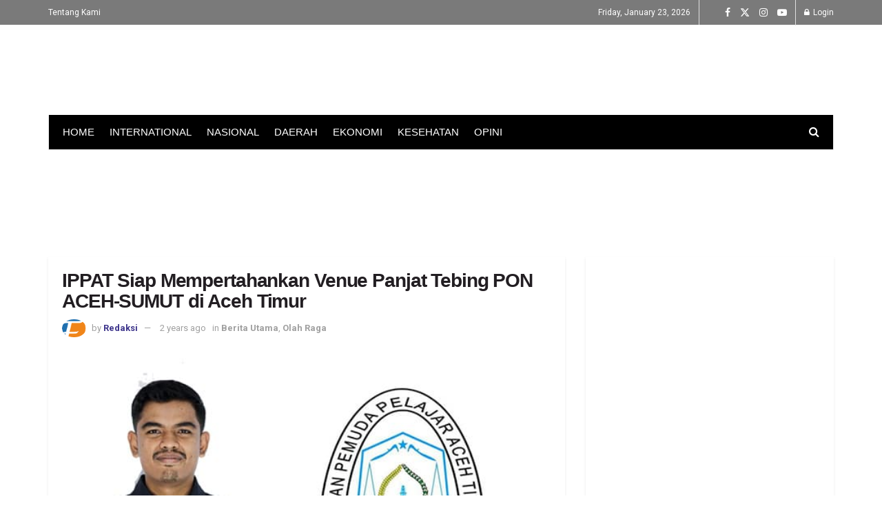

--- FILE ---
content_type: text/html; charset=UTF-8
request_url: https://freelinenews.com/ippat-siap-mempertahankan-venue-panjat-tebing-pon-aceh-sumut-di-aceh-timur/
body_size: 47829
content:
<!doctype html>
<!--[if lt IE 7]> <html class="no-js lt-ie9 lt-ie8 lt-ie7" lang="en-US"> <![endif]-->
<!--[if IE 7]>    <html class="no-js lt-ie9 lt-ie8" lang="en-US"> <![endif]-->
<!--[if IE 8]>    <html class="no-js lt-ie9" lang="en-US"> <![endif]-->
<!--[if IE 9]>    <html class="no-js lt-ie10" lang="en-US"> <![endif]-->
<!--[if gt IE 8]><!--> <html class="no-js" lang="en-US"> <!--<![endif]-->
<head><meta http-equiv="Content-Type" content="text/html; charset=UTF-8" /><script>if(navigator.userAgent.match(/MSIE|Internet Explorer/i)||navigator.userAgent.match(/Trident\/7\..*?rv:11/i)){var href=document.location.href;if(!href.match(/[?&]nowprocket/)){if(href.indexOf("?")==-1){if(href.indexOf("#")==-1){document.location.href=href+"?nowprocket=1"}else{document.location.href=href.replace("#","?nowprocket=1#")}}else{if(href.indexOf("#")==-1){document.location.href=href+"&nowprocket=1"}else{document.location.href=href.replace("#","&nowprocket=1#")}}}}</script><script>(()=>{class RocketLazyLoadScripts{constructor(){this.v="2.0.4",this.userEvents=["keydown","keyup","mousedown","mouseup","mousemove","mouseover","mouseout","touchmove","touchstart","touchend","touchcancel","wheel","click","dblclick","input"],this.attributeEvents=["onblur","onclick","oncontextmenu","ondblclick","onfocus","onmousedown","onmouseenter","onmouseleave","onmousemove","onmouseout","onmouseover","onmouseup","onmousewheel","onscroll","onsubmit"]}async t(){this.i(),this.o(),/iP(ad|hone)/.test(navigator.userAgent)&&this.h(),this.u(),this.l(this),this.m(),this.k(this),this.p(this),this._(),await Promise.all([this.R(),this.L()]),this.lastBreath=Date.now(),this.S(this),this.P(),this.D(),this.O(),this.M(),await this.C(this.delayedScripts.normal),await this.C(this.delayedScripts.defer),await this.C(this.delayedScripts.async),await this.T(),await this.F(),await this.j(),await this.A(),window.dispatchEvent(new Event("rocket-allScriptsLoaded")),this.everythingLoaded=!0,this.lastTouchEnd&&await new Promise(t=>setTimeout(t,500-Date.now()+this.lastTouchEnd)),this.I(),this.H(),this.U(),this.W()}i(){this.CSPIssue=sessionStorage.getItem("rocketCSPIssue"),document.addEventListener("securitypolicyviolation",t=>{this.CSPIssue||"script-src-elem"!==t.violatedDirective||"data"!==t.blockedURI||(this.CSPIssue=!0,sessionStorage.setItem("rocketCSPIssue",!0))},{isRocket:!0})}o(){window.addEventListener("pageshow",t=>{this.persisted=t.persisted,this.realWindowLoadedFired=!0},{isRocket:!0}),window.addEventListener("pagehide",()=>{this.onFirstUserAction=null},{isRocket:!0})}h(){let t;function e(e){t=e}window.addEventListener("touchstart",e,{isRocket:!0}),window.addEventListener("touchend",function i(o){o.changedTouches[0]&&t.changedTouches[0]&&Math.abs(o.changedTouches[0].pageX-t.changedTouches[0].pageX)<10&&Math.abs(o.changedTouches[0].pageY-t.changedTouches[0].pageY)<10&&o.timeStamp-t.timeStamp<200&&(window.removeEventListener("touchstart",e,{isRocket:!0}),window.removeEventListener("touchend",i,{isRocket:!0}),"INPUT"===o.target.tagName&&"text"===o.target.type||(o.target.dispatchEvent(new TouchEvent("touchend",{target:o.target,bubbles:!0})),o.target.dispatchEvent(new MouseEvent("mouseover",{target:o.target,bubbles:!0})),o.target.dispatchEvent(new PointerEvent("click",{target:o.target,bubbles:!0,cancelable:!0,detail:1,clientX:o.changedTouches[0].clientX,clientY:o.changedTouches[0].clientY})),event.preventDefault()))},{isRocket:!0})}q(t){this.userActionTriggered||("mousemove"!==t.type||this.firstMousemoveIgnored?"keyup"===t.type||"mouseover"===t.type||"mouseout"===t.type||(this.userActionTriggered=!0,this.onFirstUserAction&&this.onFirstUserAction()):this.firstMousemoveIgnored=!0),"click"===t.type&&t.preventDefault(),t.stopPropagation(),t.stopImmediatePropagation(),"touchstart"===this.lastEvent&&"touchend"===t.type&&(this.lastTouchEnd=Date.now()),"click"===t.type&&(this.lastTouchEnd=0),this.lastEvent=t.type,t.composedPath&&t.composedPath()[0].getRootNode()instanceof ShadowRoot&&(t.rocketTarget=t.composedPath()[0]),this.savedUserEvents.push(t)}u(){this.savedUserEvents=[],this.userEventHandler=this.q.bind(this),this.userEvents.forEach(t=>window.addEventListener(t,this.userEventHandler,{passive:!1,isRocket:!0})),document.addEventListener("visibilitychange",this.userEventHandler,{isRocket:!0})}U(){this.userEvents.forEach(t=>window.removeEventListener(t,this.userEventHandler,{passive:!1,isRocket:!0})),document.removeEventListener("visibilitychange",this.userEventHandler,{isRocket:!0}),this.savedUserEvents.forEach(t=>{(t.rocketTarget||t.target).dispatchEvent(new window[t.constructor.name](t.type,t))})}m(){const t="return false",e=Array.from(this.attributeEvents,t=>"data-rocket-"+t),i="["+this.attributeEvents.join("],[")+"]",o="[data-rocket-"+this.attributeEvents.join("],[data-rocket-")+"]",s=(e,i,o)=>{o&&o!==t&&(e.setAttribute("data-rocket-"+i,o),e["rocket"+i]=new Function("event",o),e.setAttribute(i,t))};new MutationObserver(t=>{for(const n of t)"attributes"===n.type&&(n.attributeName.startsWith("data-rocket-")||this.everythingLoaded?n.attributeName.startsWith("data-rocket-")&&this.everythingLoaded&&this.N(n.target,n.attributeName.substring(12)):s(n.target,n.attributeName,n.target.getAttribute(n.attributeName))),"childList"===n.type&&n.addedNodes.forEach(t=>{if(t.nodeType===Node.ELEMENT_NODE)if(this.everythingLoaded)for(const i of[t,...t.querySelectorAll(o)])for(const t of i.getAttributeNames())e.includes(t)&&this.N(i,t.substring(12));else for(const e of[t,...t.querySelectorAll(i)])for(const t of e.getAttributeNames())this.attributeEvents.includes(t)&&s(e,t,e.getAttribute(t))})}).observe(document,{subtree:!0,childList:!0,attributeFilter:[...this.attributeEvents,...e]})}I(){this.attributeEvents.forEach(t=>{document.querySelectorAll("[data-rocket-"+t+"]").forEach(e=>{this.N(e,t)})})}N(t,e){const i=t.getAttribute("data-rocket-"+e);i&&(t.setAttribute(e,i),t.removeAttribute("data-rocket-"+e))}k(t){Object.defineProperty(HTMLElement.prototype,"onclick",{get(){return this.rocketonclick||null},set(e){this.rocketonclick=e,this.setAttribute(t.everythingLoaded?"onclick":"data-rocket-onclick","this.rocketonclick(event)")}})}S(t){function e(e,i){let o=e[i];e[i]=null,Object.defineProperty(e,i,{get:()=>o,set(s){t.everythingLoaded?o=s:e["rocket"+i]=o=s}})}e(document,"onreadystatechange"),e(window,"onload"),e(window,"onpageshow");try{Object.defineProperty(document,"readyState",{get:()=>t.rocketReadyState,set(e){t.rocketReadyState=e},configurable:!0}),document.readyState="loading"}catch(t){console.log("WPRocket DJE readyState conflict, bypassing")}}l(t){this.originalAddEventListener=EventTarget.prototype.addEventListener,this.originalRemoveEventListener=EventTarget.prototype.removeEventListener,this.savedEventListeners=[],EventTarget.prototype.addEventListener=function(e,i,o){o&&o.isRocket||!t.B(e,this)&&!t.userEvents.includes(e)||t.B(e,this)&&!t.userActionTriggered||e.startsWith("rocket-")||t.everythingLoaded?t.originalAddEventListener.call(this,e,i,o):(t.savedEventListeners.push({target:this,remove:!1,type:e,func:i,options:o}),"mouseenter"!==e&&"mouseleave"!==e||t.originalAddEventListener.call(this,e,t.savedUserEvents.push,o))},EventTarget.prototype.removeEventListener=function(e,i,o){o&&o.isRocket||!t.B(e,this)&&!t.userEvents.includes(e)||t.B(e,this)&&!t.userActionTriggered||e.startsWith("rocket-")||t.everythingLoaded?t.originalRemoveEventListener.call(this,e,i,o):t.savedEventListeners.push({target:this,remove:!0,type:e,func:i,options:o})}}J(t,e){this.savedEventListeners=this.savedEventListeners.filter(i=>{let o=i.type,s=i.target||window;return e!==o||t!==s||(this.B(o,s)&&(i.type="rocket-"+o),this.$(i),!1)})}H(){EventTarget.prototype.addEventListener=this.originalAddEventListener,EventTarget.prototype.removeEventListener=this.originalRemoveEventListener,this.savedEventListeners.forEach(t=>this.$(t))}$(t){t.remove?this.originalRemoveEventListener.call(t.target,t.type,t.func,t.options):this.originalAddEventListener.call(t.target,t.type,t.func,t.options)}p(t){let e;function i(e){return t.everythingLoaded?e:e.split(" ").map(t=>"load"===t||t.startsWith("load.")?"rocket-jquery-load":t).join(" ")}function o(o){function s(e){const s=o.fn[e];o.fn[e]=o.fn.init.prototype[e]=function(){return this[0]===window&&t.userActionTriggered&&("string"==typeof arguments[0]||arguments[0]instanceof String?arguments[0]=i(arguments[0]):"object"==typeof arguments[0]&&Object.keys(arguments[0]).forEach(t=>{const e=arguments[0][t];delete arguments[0][t],arguments[0][i(t)]=e})),s.apply(this,arguments),this}}if(o&&o.fn&&!t.allJQueries.includes(o)){const e={DOMContentLoaded:[],"rocket-DOMContentLoaded":[]};for(const t in e)document.addEventListener(t,()=>{e[t].forEach(t=>t())},{isRocket:!0});o.fn.ready=o.fn.init.prototype.ready=function(i){function s(){parseInt(o.fn.jquery)>2?setTimeout(()=>i.bind(document)(o)):i.bind(document)(o)}return"function"==typeof i&&(t.realDomReadyFired?!t.userActionTriggered||t.fauxDomReadyFired?s():e["rocket-DOMContentLoaded"].push(s):e.DOMContentLoaded.push(s)),o([])},s("on"),s("one"),s("off"),t.allJQueries.push(o)}e=o}t.allJQueries=[],o(window.jQuery),Object.defineProperty(window,"jQuery",{get:()=>e,set(t){o(t)}})}P(){const t=new Map;document.write=document.writeln=function(e){const i=document.currentScript,o=document.createRange(),s=i.parentElement;let n=t.get(i);void 0===n&&(n=i.nextSibling,t.set(i,n));const c=document.createDocumentFragment();o.setStart(c,0),c.appendChild(o.createContextualFragment(e)),s.insertBefore(c,n)}}async R(){return new Promise(t=>{this.userActionTriggered?t():this.onFirstUserAction=t})}async L(){return new Promise(t=>{document.addEventListener("DOMContentLoaded",()=>{this.realDomReadyFired=!0,t()},{isRocket:!0})})}async j(){return this.realWindowLoadedFired?Promise.resolve():new Promise(t=>{window.addEventListener("load",t,{isRocket:!0})})}M(){this.pendingScripts=[];this.scriptsMutationObserver=new MutationObserver(t=>{for(const e of t)e.addedNodes.forEach(t=>{"SCRIPT"!==t.tagName||t.noModule||t.isWPRocket||this.pendingScripts.push({script:t,promise:new Promise(e=>{const i=()=>{const i=this.pendingScripts.findIndex(e=>e.script===t);i>=0&&this.pendingScripts.splice(i,1),e()};t.addEventListener("load",i,{isRocket:!0}),t.addEventListener("error",i,{isRocket:!0}),setTimeout(i,1e3)})})})}),this.scriptsMutationObserver.observe(document,{childList:!0,subtree:!0})}async F(){await this.X(),this.pendingScripts.length?(await this.pendingScripts[0].promise,await this.F()):this.scriptsMutationObserver.disconnect()}D(){this.delayedScripts={normal:[],async:[],defer:[]},document.querySelectorAll("script[type$=rocketlazyloadscript]").forEach(t=>{t.hasAttribute("data-rocket-src")?t.hasAttribute("async")&&!1!==t.async?this.delayedScripts.async.push(t):t.hasAttribute("defer")&&!1!==t.defer||"module"===t.getAttribute("data-rocket-type")?this.delayedScripts.defer.push(t):this.delayedScripts.normal.push(t):this.delayedScripts.normal.push(t)})}async _(){await this.L();let t=[];document.querySelectorAll("script[type$=rocketlazyloadscript][data-rocket-src]").forEach(e=>{let i=e.getAttribute("data-rocket-src");if(i&&!i.startsWith("data:")){i.startsWith("//")&&(i=location.protocol+i);try{const o=new URL(i).origin;o!==location.origin&&t.push({src:o,crossOrigin:e.crossOrigin||"module"===e.getAttribute("data-rocket-type")})}catch(t){}}}),t=[...new Map(t.map(t=>[JSON.stringify(t),t])).values()],this.Y(t,"preconnect")}async G(t){if(await this.K(),!0!==t.noModule||!("noModule"in HTMLScriptElement.prototype))return new Promise(e=>{let i;function o(){(i||t).setAttribute("data-rocket-status","executed"),e()}try{if(navigator.userAgent.includes("Firefox/")||""===navigator.vendor||this.CSPIssue)i=document.createElement("script"),[...t.attributes].forEach(t=>{let e=t.nodeName;"type"!==e&&("data-rocket-type"===e&&(e="type"),"data-rocket-src"===e&&(e="src"),i.setAttribute(e,t.nodeValue))}),t.text&&(i.text=t.text),t.nonce&&(i.nonce=t.nonce),i.hasAttribute("src")?(i.addEventListener("load",o,{isRocket:!0}),i.addEventListener("error",()=>{i.setAttribute("data-rocket-status","failed-network"),e()},{isRocket:!0}),setTimeout(()=>{i.isConnected||e()},1)):(i.text=t.text,o()),i.isWPRocket=!0,t.parentNode.replaceChild(i,t);else{const i=t.getAttribute("data-rocket-type"),s=t.getAttribute("data-rocket-src");i?(t.type=i,t.removeAttribute("data-rocket-type")):t.removeAttribute("type"),t.addEventListener("load",o,{isRocket:!0}),t.addEventListener("error",i=>{this.CSPIssue&&i.target.src.startsWith("data:")?(console.log("WPRocket: CSP fallback activated"),t.removeAttribute("src"),this.G(t).then(e)):(t.setAttribute("data-rocket-status","failed-network"),e())},{isRocket:!0}),s?(t.fetchPriority="high",t.removeAttribute("data-rocket-src"),t.src=s):t.src="data:text/javascript;base64,"+window.btoa(unescape(encodeURIComponent(t.text)))}}catch(i){t.setAttribute("data-rocket-status","failed-transform"),e()}});t.setAttribute("data-rocket-status","skipped")}async C(t){const e=t.shift();return e?(e.isConnected&&await this.G(e),this.C(t)):Promise.resolve()}O(){this.Y([...this.delayedScripts.normal,...this.delayedScripts.defer,...this.delayedScripts.async],"preload")}Y(t,e){this.trash=this.trash||[];let i=!0;var o=document.createDocumentFragment();t.forEach(t=>{const s=t.getAttribute&&t.getAttribute("data-rocket-src")||t.src;if(s&&!s.startsWith("data:")){const n=document.createElement("link");n.href=s,n.rel=e,"preconnect"!==e&&(n.as="script",n.fetchPriority=i?"high":"low"),t.getAttribute&&"module"===t.getAttribute("data-rocket-type")&&(n.crossOrigin=!0),t.crossOrigin&&(n.crossOrigin=t.crossOrigin),t.integrity&&(n.integrity=t.integrity),t.nonce&&(n.nonce=t.nonce),o.appendChild(n),this.trash.push(n),i=!1}}),document.head.appendChild(o)}W(){this.trash.forEach(t=>t.remove())}async T(){try{document.readyState="interactive"}catch(t){}this.fauxDomReadyFired=!0;try{await this.K(),this.J(document,"readystatechange"),document.dispatchEvent(new Event("rocket-readystatechange")),await this.K(),document.rocketonreadystatechange&&document.rocketonreadystatechange(),await this.K(),this.J(document,"DOMContentLoaded"),document.dispatchEvent(new Event("rocket-DOMContentLoaded")),await this.K(),this.J(window,"DOMContentLoaded"),window.dispatchEvent(new Event("rocket-DOMContentLoaded"))}catch(t){console.error(t)}}async A(){try{document.readyState="complete"}catch(t){}try{await this.K(),this.J(document,"readystatechange"),document.dispatchEvent(new Event("rocket-readystatechange")),await this.K(),document.rocketonreadystatechange&&document.rocketonreadystatechange(),await this.K(),this.J(window,"load"),window.dispatchEvent(new Event("rocket-load")),await this.K(),window.rocketonload&&window.rocketonload(),await this.K(),this.allJQueries.forEach(t=>t(window).trigger("rocket-jquery-load")),await this.K(),this.J(window,"pageshow");const t=new Event("rocket-pageshow");t.persisted=this.persisted,window.dispatchEvent(t),await this.K(),window.rocketonpageshow&&window.rocketonpageshow({persisted:this.persisted})}catch(t){console.error(t)}}async K(){Date.now()-this.lastBreath>45&&(await this.X(),this.lastBreath=Date.now())}async X(){return document.hidden?new Promise(t=>setTimeout(t)):new Promise(t=>requestAnimationFrame(t))}B(t,e){return e===document&&"readystatechange"===t||(e===document&&"DOMContentLoaded"===t||(e===window&&"DOMContentLoaded"===t||(e===window&&"load"===t||e===window&&"pageshow"===t)))}static run(){(new RocketLazyLoadScripts).t()}}RocketLazyLoadScripts.run()})();</script>
    
    <meta name='viewport' content='width=device-width, initial-scale=1, user-scalable=yes' />
    <link rel="profile" href="http://gmpg.org/xfn/11" />
    <link rel="pingback" href="https://freelinenews.com/xmlrpc.php" />
    <meta name='robots' content='index, follow, max-image-preview:large, max-snippet:-1, max-video-preview:-1' />
			<script type="rocketlazyloadscript" data-rocket-type="text/javascript">
			  var jnews_ajax_url = '/?ajax-request=jnews'
			</script>
			<script type="rocketlazyloadscript" data-rocket-type="text/javascript">;window.jnews=window.jnews||{},window.jnews.library=window.jnews.library||{},window.jnews.library=function(){"use strict";var e=this;e.win=window,e.doc=document,e.noop=function(){},e.globalBody=e.doc.getElementsByTagName("body")[0],e.globalBody=e.globalBody?e.globalBody:e.doc,e.win.jnewsDataStorage=e.win.jnewsDataStorage||{_storage:new WeakMap,put:function(e,t,n){this._storage.has(e)||this._storage.set(e,new Map),this._storage.get(e).set(t,n)},get:function(e,t){return this._storage.get(e).get(t)},has:function(e,t){return this._storage.has(e)&&this._storage.get(e).has(t)},remove:function(e,t){var n=this._storage.get(e).delete(t);return 0===!this._storage.get(e).size&&this._storage.delete(e),n}},e.windowWidth=function(){return e.win.innerWidth||e.docEl.clientWidth||e.globalBody.clientWidth},e.windowHeight=function(){return e.win.innerHeight||e.docEl.clientHeight||e.globalBody.clientHeight},e.requestAnimationFrame=e.win.requestAnimationFrame||e.win.webkitRequestAnimationFrame||e.win.mozRequestAnimationFrame||e.win.msRequestAnimationFrame||window.oRequestAnimationFrame||function(e){return setTimeout(e,1e3/60)},e.cancelAnimationFrame=e.win.cancelAnimationFrame||e.win.webkitCancelAnimationFrame||e.win.webkitCancelRequestAnimationFrame||e.win.mozCancelAnimationFrame||e.win.msCancelRequestAnimationFrame||e.win.oCancelRequestAnimationFrame||function(e){clearTimeout(e)},e.classListSupport="classList"in document.createElement("_"),e.hasClass=e.classListSupport?function(e,t){return e.classList.contains(t)}:function(e,t){return e.className.indexOf(t)>=0},e.addClass=e.classListSupport?function(t,n){e.hasClass(t,n)||t.classList.add(n)}:function(t,n){e.hasClass(t,n)||(t.className+=" "+n)},e.removeClass=e.classListSupport?function(t,n){e.hasClass(t,n)&&t.classList.remove(n)}:function(t,n){e.hasClass(t,n)&&(t.className=t.className.replace(n,""))},e.objKeys=function(e){var t=[];for(var n in e)Object.prototype.hasOwnProperty.call(e,n)&&t.push(n);return t},e.isObjectSame=function(e,t){var n=!0;return JSON.stringify(e)!==JSON.stringify(t)&&(n=!1),n},e.extend=function(){for(var e,t,n,o=arguments[0]||{},i=1,a=arguments.length;i<a;i++)if(null!==(e=arguments[i]))for(t in e)o!==(n=e[t])&&void 0!==n&&(o[t]=n);return o},e.dataStorage=e.win.jnewsDataStorage,e.isVisible=function(e){return 0!==e.offsetWidth&&0!==e.offsetHeight||e.getBoundingClientRect().length},e.getHeight=function(e){return e.offsetHeight||e.clientHeight||e.getBoundingClientRect().height},e.getWidth=function(e){return e.offsetWidth||e.clientWidth||e.getBoundingClientRect().width},e.supportsPassive=!1;try{var t=Object.defineProperty({},"passive",{get:function(){e.supportsPassive=!0}});"createEvent"in e.doc?e.win.addEventListener("test",null,t):"fireEvent"in e.doc&&e.win.attachEvent("test",null)}catch(e){}e.passiveOption=!!e.supportsPassive&&{passive:!0},e.setStorage=function(e,t){e="jnews-"+e;var n={expired:Math.floor(((new Date).getTime()+432e5)/1e3)};t=Object.assign(n,t);localStorage.setItem(e,JSON.stringify(t))},e.getStorage=function(e){e="jnews-"+e;var t=localStorage.getItem(e);return null!==t&&0<t.length?JSON.parse(localStorage.getItem(e)):{}},e.expiredStorage=function(){var t,n="jnews-";for(var o in localStorage)o.indexOf(n)>-1&&"undefined"!==(t=e.getStorage(o.replace(n,""))).expired&&t.expired<Math.floor((new Date).getTime()/1e3)&&localStorage.removeItem(o)},e.addEvents=function(t,n,o){for(var i in n){var a=["touchstart","touchmove"].indexOf(i)>=0&&!o&&e.passiveOption;"createEvent"in e.doc?t.addEventListener(i,n[i],a):"fireEvent"in e.doc&&t.attachEvent("on"+i,n[i])}},e.removeEvents=function(t,n){for(var o in n)"createEvent"in e.doc?t.removeEventListener(o,n[o]):"fireEvent"in e.doc&&t.detachEvent("on"+o,n[o])},e.triggerEvents=function(t,n,o){var i;o=o||{detail:null};return"createEvent"in e.doc?(!(i=e.doc.createEvent("CustomEvent")||new CustomEvent(n)).initCustomEvent||i.initCustomEvent(n,!0,!1,o),void t.dispatchEvent(i)):"fireEvent"in e.doc?((i=e.doc.createEventObject()).eventType=n,void t.fireEvent("on"+i.eventType,i)):void 0},e.getParents=function(t,n){void 0===n&&(n=e.doc);for(var o=[],i=t.parentNode,a=!1;!a;)if(i){var r=i;r.querySelectorAll(n).length?a=!0:(o.push(r),i=r.parentNode)}else o=[],a=!0;return o},e.forEach=function(e,t,n){for(var o=0,i=e.length;o<i;o++)t.call(n,e[o],o)},e.getText=function(e){return e.innerText||e.textContent},e.setText=function(e,t){var n="object"==typeof t?t.innerText||t.textContent:t;e.innerText&&(e.innerText=n),e.textContent&&(e.textContent=n)},e.httpBuildQuery=function(t){return e.objKeys(t).reduce(function t(n){var o=arguments.length>1&&void 0!==arguments[1]?arguments[1]:null;return function(i,a){var r=n[a];a=encodeURIComponent(a);var s=o?"".concat(o,"[").concat(a,"]"):a;return null==r||"function"==typeof r?(i.push("".concat(s,"=")),i):["number","boolean","string"].includes(typeof r)?(i.push("".concat(s,"=").concat(encodeURIComponent(r))),i):(i.push(e.objKeys(r).reduce(t(r,s),[]).join("&")),i)}}(t),[]).join("&")},e.get=function(t,n,o,i){return o="function"==typeof o?o:e.noop,e.ajax("GET",t,n,o,i)},e.post=function(t,n,o,i){return o="function"==typeof o?o:e.noop,e.ajax("POST",t,n,o,i)},e.ajax=function(t,n,o,i,a){var r=new XMLHttpRequest,s=n,c=e.httpBuildQuery(o);if(t=-1!=["GET","POST"].indexOf(t)?t:"GET",r.open(t,s+("GET"==t?"?"+c:""),!0),"POST"==t&&r.setRequestHeader("Content-type","application/x-www-form-urlencoded"),r.setRequestHeader("X-Requested-With","XMLHttpRequest"),r.onreadystatechange=function(){4===r.readyState&&200<=r.status&&300>r.status&&"function"==typeof i&&i.call(void 0,r.response)},void 0!==a&&!a){return{xhr:r,send:function(){r.send("POST"==t?c:null)}}}return r.send("POST"==t?c:null),{xhr:r}},e.scrollTo=function(t,n,o){function i(e,t,n){this.start=this.position(),this.change=e-this.start,this.currentTime=0,this.increment=20,this.duration=void 0===n?500:n,this.callback=t,this.finish=!1,this.animateScroll()}return Math.easeInOutQuad=function(e,t,n,o){return(e/=o/2)<1?n/2*e*e+t:-n/2*(--e*(e-2)-1)+t},i.prototype.stop=function(){this.finish=!0},i.prototype.move=function(t){e.doc.documentElement.scrollTop=t,e.globalBody.parentNode.scrollTop=t,e.globalBody.scrollTop=t},i.prototype.position=function(){return e.doc.documentElement.scrollTop||e.globalBody.parentNode.scrollTop||e.globalBody.scrollTop},i.prototype.animateScroll=function(){this.currentTime+=this.increment;var t=Math.easeInOutQuad(this.currentTime,this.start,this.change,this.duration);this.move(t),this.currentTime<this.duration&&!this.finish?e.requestAnimationFrame.call(e.win,this.animateScroll.bind(this)):this.callback&&"function"==typeof this.callback&&this.callback()},new i(t,n,o)},e.unwrap=function(t){var n,o=t;e.forEach(t,(function(e,t){n?n+=e:n=e})),o.replaceWith(n)},e.performance={start:function(e){performance.mark(e+"Start")},stop:function(e){performance.mark(e+"End"),performance.measure(e,e+"Start",e+"End")}},e.fps=function(){var t=0,n=0,o=0;!function(){var i=t=0,a=0,r=0,s=document.getElementById("fpsTable"),c=function(t){void 0===document.getElementsByTagName("body")[0]?e.requestAnimationFrame.call(e.win,(function(){c(t)})):document.getElementsByTagName("body")[0].appendChild(t)};null===s&&((s=document.createElement("div")).style.position="fixed",s.style.top="120px",s.style.left="10px",s.style.width="100px",s.style.height="20px",s.style.border="1px solid black",s.style.fontSize="11px",s.style.zIndex="100000",s.style.backgroundColor="white",s.id="fpsTable",c(s));var l=function(){o++,n=Date.now(),(a=(o/(r=(n-t)/1e3)).toPrecision(2))!=i&&(i=a,s.innerHTML=i+"fps"),1<r&&(t=n,o=0),e.requestAnimationFrame.call(e.win,l)};l()}()},e.instr=function(e,t){for(var n=0;n<t.length;n++)if(-1!==e.toLowerCase().indexOf(t[n].toLowerCase()))return!0},e.winLoad=function(t,n){function o(o){if("complete"===e.doc.readyState||"interactive"===e.doc.readyState)return!o||n?setTimeout(t,n||1):t(o),1}o()||e.addEvents(e.win,{load:o})},e.docReady=function(t,n){function o(o){if("complete"===e.doc.readyState||"interactive"===e.doc.readyState)return!o||n?setTimeout(t,n||1):t(o),1}o()||e.addEvents(e.doc,{DOMContentLoaded:o})},e.fireOnce=function(){e.docReady((function(){e.assets=e.assets||[],e.assets.length&&(e.boot(),e.load_assets())}),50)},e.boot=function(){e.length&&e.doc.querySelectorAll("style[media]").forEach((function(e){"not all"==e.getAttribute("media")&&e.removeAttribute("media")}))},e.create_js=function(t,n){var o=e.doc.createElement("script");switch(o.setAttribute("src",t),n){case"defer":o.setAttribute("defer",!0);break;case"async":o.setAttribute("async",!0);break;case"deferasync":o.setAttribute("defer",!0),o.setAttribute("async",!0)}e.globalBody.appendChild(o)},e.load_assets=function(){"object"==typeof e.assets&&e.forEach(e.assets.slice(0),(function(t,n){var o="";t.defer&&(o+="defer"),t.async&&(o+="async"),e.create_js(t.url,o);var i=e.assets.indexOf(t);i>-1&&e.assets.splice(i,1)})),e.assets=jnewsoption.au_scripts=window.jnewsads=[]},e.setCookie=function(e,t,n){var o="";if(n){var i=new Date;i.setTime(i.getTime()+24*n*60*60*1e3),o="; expires="+i.toUTCString()}document.cookie=e+"="+(t||"")+o+"; path=/"},e.getCookie=function(e){for(var t=e+"=",n=document.cookie.split(";"),o=0;o<n.length;o++){for(var i=n[o];" "==i.charAt(0);)i=i.substring(1,i.length);if(0==i.indexOf(t))return i.substring(t.length,i.length)}return null},e.eraseCookie=function(e){document.cookie=e+"=; Path=/; Expires=Thu, 01 Jan 1970 00:00:01 GMT;"},e.docReady((function(){e.globalBody=e.globalBody==e.doc?e.doc.getElementsByTagName("body")[0]:e.globalBody,e.globalBody=e.globalBody?e.globalBody:e.doc})),e.winLoad((function(){e.winLoad((function(){var t=!1;if(void 0!==window.jnewsadmin)if(void 0!==window.file_version_checker){var n=e.objKeys(window.file_version_checker);n.length?n.forEach((function(e){t||"10.0.4"===window.file_version_checker[e]||(t=!0)})):t=!0}else t=!0;t&&(window.jnewsHelper.getMessage(),window.jnewsHelper.getNotice())}),2500)}))},window.jnews.library=new window.jnews.library;</script><!-- Google tag (gtag.js) consent mode dataLayer added by Site Kit -->
<script type="rocketlazyloadscript" data-rocket-type="text/javascript" id="google_gtagjs-js-consent-mode-data-layer">
/* <![CDATA[ */
window.dataLayer = window.dataLayer || [];function gtag(){dataLayer.push(arguments);}
gtag('consent', 'default', {"ad_personalization":"denied","ad_storage":"denied","ad_user_data":"denied","analytics_storage":"denied","functionality_storage":"denied","security_storage":"denied","personalization_storage":"denied","region":["AT","BE","BG","CH","CY","CZ","DE","DK","EE","ES","FI","FR","GB","GR","HR","HU","IE","IS","IT","LI","LT","LU","LV","MT","NL","NO","PL","PT","RO","SE","SI","SK"],"wait_for_update":500});
window._googlesitekitConsentCategoryMap = {"statistics":["analytics_storage"],"marketing":["ad_storage","ad_user_data","ad_personalization"],"functional":["functionality_storage","security_storage"],"preferences":["personalization_storage"]};
window._googlesitekitConsents = {"ad_personalization":"denied","ad_storage":"denied","ad_user_data":"denied","analytics_storage":"denied","functionality_storage":"denied","security_storage":"denied","personalization_storage":"denied","region":["AT","BE","BG","CH","CY","CZ","DE","DK","EE","ES","FI","FR","GB","GR","HR","HU","IE","IS","IT","LI","LT","LU","LV","MT","NL","NO","PL","PT","RO","SE","SI","SK"],"wait_for_update":500};
/* ]]> */
</script>
<!-- End Google tag (gtag.js) consent mode dataLayer added by Site Kit -->

	<!-- This site is optimized with the Yoast SEO plugin v26.8 - https://yoast.com/product/yoast-seo-wordpress/ -->
	<title>IPPAT Siap Mempertahankan Venue Panjat Tebing PON ACEH-SUMUT di Aceh Timur</title>
<link data-rocket-preload as="style" href="https://fonts.googleapis.com/css?family=Roboto%3Aregular%2C700&#038;display=swap" rel="preload">
<link href="https://fonts.googleapis.com/css?family=Roboto%3Aregular%2C700&#038;display=swap" media="print" onload="this.media=&#039;all&#039;" rel="stylesheet">
<noscript data-wpr-hosted-gf-parameters=""><link rel="stylesheet" href="https://fonts.googleapis.com/css?family=Roboto%3Aregular%2C700&#038;display=swap"></noscript>
	<meta name="description" content="Ketua Umum IPPAT Mukhlissina, meminta gubernur Aceh untuk tetap teguh menetapkan venue panjat tebing Aceh Timur sebagai tuan rumah PON ACEH-SUMUT" />
	<link rel="canonical" href="https://freelinenews.com/ippat-siap-mempertahankan-venue-panjat-tebing-pon-aceh-sumut-di-aceh-timur/" />
	<meta property="og:locale" content="en_US" />
	<meta property="og:type" content="article" />
	<meta property="og:title" content="IPPAT Siap Mempertahankan Venue Panjat Tebing PON ACEH-SUMUT di Aceh Timur" />
	<meta property="og:description" content="Ketua Umum IPPAT Mukhlissina, meminta gubernur Aceh untuk tetap teguh menetapkan venue panjat tebing Aceh Timur sebagai tuan rumah PON ACEH-SUMUT" />
	<meta property="og:url" content="https://freelinenews.com/ippat-siap-mempertahankan-venue-panjat-tebing-pon-aceh-sumut-di-aceh-timur/" />
	<meta property="og:site_name" content="Freelinenews" />
	<meta property="article:publisher" content="https://www.facebook.com/freelinenews" />
	<meta property="article:author" content="https://www.facebook.com/freelineberita/" />
	<meta property="article:published_time" content="2023-09-22T08:25:05+00:00" />
	<meta property="article:modified_time" content="2023-09-22T08:25:32+00:00" />
	<meta property="og:image" content="https://freelinenews.com/wp-content/uploads/2023/09/Ketua-IPPAT.jpg" />
	<meta property="og:image:width" content="600" />
	<meta property="og:image:height" content="354" />
	<meta property="og:image:type" content="image/jpeg" />
	<meta name="author" content="Redaksi" />
	<meta name="twitter:card" content="summary_large_image" />
	<meta name="twitter:creator" content="@freelinenews1" />
	<meta name="twitter:site" content="@Freelinenews1" />
	<meta name="twitter:label1" content="Written by" />
	<meta name="twitter:data1" content="Redaksi" />
	<meta name="twitter:label2" content="Est. reading time" />
	<meta name="twitter:data2" content="2 minutes" />
	<script type="application/ld+json" class="yoast-schema-graph">{"@context":"https://schema.org","@graph":[{"@type":"Article","@id":"https://freelinenews.com/ippat-siap-mempertahankan-venue-panjat-tebing-pon-aceh-sumut-di-aceh-timur/#article","isPartOf":{"@id":"https://freelinenews.com/ippat-siap-mempertahankan-venue-panjat-tebing-pon-aceh-sumut-di-aceh-timur/"},"author":{"name":"Redaksi","@id":"https://freelinenews.com/#/schema/person/04734e597fc58a8f363c3cca80fd5d92"},"headline":"IPPAT Siap Mempertahankan Venue Panjat Tebing PON ACEH-SUMUT di Aceh Timur","datePublished":"2023-09-22T08:25:05+00:00","dateModified":"2023-09-22T08:25:32+00:00","mainEntityOfPage":{"@id":"https://freelinenews.com/ippat-siap-mempertahankan-venue-panjat-tebing-pon-aceh-sumut-di-aceh-timur/"},"wordCount":350,"commentCount":0,"publisher":{"@id":"https://freelinenews.com/#organization"},"image":{"@id":"https://freelinenews.com/ippat-siap-mempertahankan-venue-panjat-tebing-pon-aceh-sumut-di-aceh-timur/#primaryimage"},"thumbnailUrl":"https://freelinenews.com/wp-content/uploads/2023/09/Ketua-IPPAT.jpg","keywords":["FPTI","freelinenews","IPPAT","Panjat Tebing","PON Aceh- Sumut 2024"],"articleSection":["Berita Utama","Olah Raga"],"inLanguage":"en-US","potentialAction":[{"@type":"CommentAction","name":"Comment","target":["https://freelinenews.com/ippat-siap-mempertahankan-venue-panjat-tebing-pon-aceh-sumut-di-aceh-timur/#respond"]}]},{"@type":"WebPage","@id":"https://freelinenews.com/ippat-siap-mempertahankan-venue-panjat-tebing-pon-aceh-sumut-di-aceh-timur/","url":"https://freelinenews.com/ippat-siap-mempertahankan-venue-panjat-tebing-pon-aceh-sumut-di-aceh-timur/","name":"IPPAT Siap Mempertahankan Venue Panjat Tebing PON ACEH-SUMUT di Aceh Timur","isPartOf":{"@id":"https://freelinenews.com/#website"},"primaryImageOfPage":{"@id":"https://freelinenews.com/ippat-siap-mempertahankan-venue-panjat-tebing-pon-aceh-sumut-di-aceh-timur/#primaryimage"},"image":{"@id":"https://freelinenews.com/ippat-siap-mempertahankan-venue-panjat-tebing-pon-aceh-sumut-di-aceh-timur/#primaryimage"},"thumbnailUrl":"https://freelinenews.com/wp-content/uploads/2023/09/Ketua-IPPAT.jpg","datePublished":"2023-09-22T08:25:05+00:00","dateModified":"2023-09-22T08:25:32+00:00","description":"Ketua Umum IPPAT Mukhlissina, meminta gubernur Aceh untuk tetap teguh menetapkan venue panjat tebing Aceh Timur sebagai tuan rumah PON ACEH-SUMUT","breadcrumb":{"@id":"https://freelinenews.com/ippat-siap-mempertahankan-venue-panjat-tebing-pon-aceh-sumut-di-aceh-timur/#breadcrumb"},"inLanguage":"en-US","potentialAction":[{"@type":"ReadAction","target":["https://freelinenews.com/ippat-siap-mempertahankan-venue-panjat-tebing-pon-aceh-sumut-di-aceh-timur/"]}]},{"@type":"ImageObject","inLanguage":"en-US","@id":"https://freelinenews.com/ippat-siap-mempertahankan-venue-panjat-tebing-pon-aceh-sumut-di-aceh-timur/#primaryimage","url":"https://freelinenews.com/wp-content/uploads/2023/09/Ketua-IPPAT.jpg","contentUrl":"https://freelinenews.com/wp-content/uploads/2023/09/Ketua-IPPAT.jpg","width":600,"height":354},{"@type":"BreadcrumbList","@id":"https://freelinenews.com/ippat-siap-mempertahankan-venue-panjat-tebing-pon-aceh-sumut-di-aceh-timur/#breadcrumb","itemListElement":[{"@type":"ListItem","position":1,"name":"Home","item":"https://freelinenews.com/"},{"@type":"ListItem","position":2,"name":"Berita Utama","item":"https://freelinenews.com/berita-utama/"},{"@type":"ListItem","position":3,"name":"IPPAT Siap Mempertahankan Venue Panjat Tebing PON ACEH-SUMUT di Aceh Timur"}]},{"@type":"WebSite","@id":"https://freelinenews.com/#website","url":"https://freelinenews.com/","name":"freelinenews.com","description":"Berita Aceh Terkini","publisher":{"@id":"https://freelinenews.com/#organization"},"alternateName":"freelinenews","potentialAction":[{"@type":"SearchAction","target":{"@type":"EntryPoint","urlTemplate":"https://freelinenews.com/?s={search_term_string}"},"query-input":{"@type":"PropertyValueSpecification","valueRequired":true,"valueName":"search_term_string"}}],"inLanguage":"en-US"},{"@type":"Organization","@id":"https://freelinenews.com/#organization","name":"frelinenews.com","alternateName":"freelinenews","url":"https://freelinenews.com/","logo":{"@type":"ImageObject","inLanguage":"en-US","@id":"https://freelinenews.com/#/schema/logo/image/","url":"https://freelinenews.com/wp-content/uploads/2022/11/Logo.png","contentUrl":"https://freelinenews.com/wp-content/uploads/2022/11/Logo.png","width":400,"height":400,"caption":"frelinenews.com"},"image":{"@id":"https://freelinenews.com/#/schema/logo/image/"},"sameAs":["https://www.facebook.com/freelinenews","https://x.com/Freelinenews1","https://www.youtube.com/channel/UCtkHgKqSW8XB_SEJ7mUbbaw"]},{"@type":"Person","@id":"https://freelinenews.com/#/schema/person/04734e597fc58a8f363c3cca80fd5d92","name":"Redaksi","image":{"@type":"ImageObject","inLanguage":"en-US","@id":"https://freelinenews.com/#/schema/person/image/","url":"https://secure.gravatar.com/avatar/d8a5905cb4e387e30a32719338581ec5e27f2197ace3c3b3e320ffdabad817b1?s=96&r=g","contentUrl":"https://secure.gravatar.com/avatar/d8a5905cb4e387e30a32719338581ec5e27f2197ace3c3b3e320ffdabad817b1?s=96&r=g","caption":"Redaksi"},"sameAs":["https://freelinenews.com","https://www.facebook.com/freelineberita/","https://x.com/@freelinenews1","https://www.youtube.com/channel/UCtkHgKqSW8XB_SEJ7mUbbaw"],"url":"https://freelinenews.com/author/admin/"}]}</script>
	<!-- / Yoast SEO plugin. -->


<link rel='dns-prefetch' href='//news.google.com' />
<link rel='dns-prefetch' href='//www.googletagmanager.com' />
<link rel='dns-prefetch' href='//fonts.googleapis.com' />
<link rel='dns-prefetch' href='//pagead2.googlesyndication.com' />
<link rel='preconnect' href='https://fonts.gstatic.com' />
<link rel="alternate" type="application/rss+xml" title="Freelinenews &raquo; Feed" href="https://freelinenews.com/feed/" />
<link rel="alternate" title="oEmbed (JSON)" type="application/json+oembed" href="https://freelinenews.com/wp-json/oembed/1.0/embed?url=https%3A%2F%2Ffreelinenews.com%2Fippat-siap-mempertahankan-venue-panjat-tebing-pon-aceh-sumut-di-aceh-timur%2F" />
<link rel="alternate" title="oEmbed (XML)" type="text/xml+oembed" href="https://freelinenews.com/wp-json/oembed/1.0/embed?url=https%3A%2F%2Ffreelinenews.com%2Fippat-siap-mempertahankan-venue-panjat-tebing-pon-aceh-sumut-di-aceh-timur%2F&#038;format=xml" />
<style id='wp-img-auto-sizes-contain-inline-css' type='text/css'>
img:is([sizes=auto i],[sizes^="auto," i]){contain-intrinsic-size:3000px 1500px}
/*# sourceURL=wp-img-auto-sizes-contain-inline-css */
</style>
<style id='wp-emoji-styles-inline-css' type='text/css'>

	img.wp-smiley, img.emoji {
		display: inline !important;
		border: none !important;
		box-shadow: none !important;
		height: 1em !important;
		width: 1em !important;
		margin: 0 0.07em !important;
		vertical-align: -0.1em !important;
		background: none !important;
		padding: 0 !important;
	}
/*# sourceURL=wp-emoji-styles-inline-css */
</style>
<style id='wp-block-library-inline-css' type='text/css'>
:root{--wp-block-synced-color:#7a00df;--wp-block-synced-color--rgb:122,0,223;--wp-bound-block-color:var(--wp-block-synced-color);--wp-editor-canvas-background:#ddd;--wp-admin-theme-color:#007cba;--wp-admin-theme-color--rgb:0,124,186;--wp-admin-theme-color-darker-10:#006ba1;--wp-admin-theme-color-darker-10--rgb:0,107,160.5;--wp-admin-theme-color-darker-20:#005a87;--wp-admin-theme-color-darker-20--rgb:0,90,135;--wp-admin-border-width-focus:2px}@media (min-resolution:192dpi){:root{--wp-admin-border-width-focus:1.5px}}.wp-element-button{cursor:pointer}:root .has-very-light-gray-background-color{background-color:#eee}:root .has-very-dark-gray-background-color{background-color:#313131}:root .has-very-light-gray-color{color:#eee}:root .has-very-dark-gray-color{color:#313131}:root .has-vivid-green-cyan-to-vivid-cyan-blue-gradient-background{background:linear-gradient(135deg,#00d084,#0693e3)}:root .has-purple-crush-gradient-background{background:linear-gradient(135deg,#34e2e4,#4721fb 50%,#ab1dfe)}:root .has-hazy-dawn-gradient-background{background:linear-gradient(135deg,#faaca8,#dad0ec)}:root .has-subdued-olive-gradient-background{background:linear-gradient(135deg,#fafae1,#67a671)}:root .has-atomic-cream-gradient-background{background:linear-gradient(135deg,#fdd79a,#004a59)}:root .has-nightshade-gradient-background{background:linear-gradient(135deg,#330968,#31cdcf)}:root .has-midnight-gradient-background{background:linear-gradient(135deg,#020381,#2874fc)}:root{--wp--preset--font-size--normal:16px;--wp--preset--font-size--huge:42px}.has-regular-font-size{font-size:1em}.has-larger-font-size{font-size:2.625em}.has-normal-font-size{font-size:var(--wp--preset--font-size--normal)}.has-huge-font-size{font-size:var(--wp--preset--font-size--huge)}.has-text-align-center{text-align:center}.has-text-align-left{text-align:left}.has-text-align-right{text-align:right}.has-fit-text{white-space:nowrap!important}#end-resizable-editor-section{display:none}.aligncenter{clear:both}.items-justified-left{justify-content:flex-start}.items-justified-center{justify-content:center}.items-justified-right{justify-content:flex-end}.items-justified-space-between{justify-content:space-between}.screen-reader-text{border:0;clip-path:inset(50%);height:1px;margin:-1px;overflow:hidden;padding:0;position:absolute;width:1px;word-wrap:normal!important}.screen-reader-text:focus{background-color:#ddd;clip-path:none;color:#444;display:block;font-size:1em;height:auto;left:5px;line-height:normal;padding:15px 23px 14px;text-decoration:none;top:5px;width:auto;z-index:100000}html :where(.has-border-color){border-style:solid}html :where([style*=border-top-color]){border-top-style:solid}html :where([style*=border-right-color]){border-right-style:solid}html :where([style*=border-bottom-color]){border-bottom-style:solid}html :where([style*=border-left-color]){border-left-style:solid}html :where([style*=border-width]){border-style:solid}html :where([style*=border-top-width]){border-top-style:solid}html :where([style*=border-right-width]){border-right-style:solid}html :where([style*=border-bottom-width]){border-bottom-style:solid}html :where([style*=border-left-width]){border-left-style:solid}html :where(img[class*=wp-image-]){height:auto;max-width:100%}:where(figure){margin:0 0 1em}html :where(.is-position-sticky){--wp-admin--admin-bar--position-offset:var(--wp-admin--admin-bar--height,0px)}@media screen and (max-width:600px){html :where(.is-position-sticky){--wp-admin--admin-bar--position-offset:0px}}

/*# sourceURL=wp-block-library-inline-css */
</style><style id='global-styles-inline-css' type='text/css'>
:root{--wp--preset--aspect-ratio--square: 1;--wp--preset--aspect-ratio--4-3: 4/3;--wp--preset--aspect-ratio--3-4: 3/4;--wp--preset--aspect-ratio--3-2: 3/2;--wp--preset--aspect-ratio--2-3: 2/3;--wp--preset--aspect-ratio--16-9: 16/9;--wp--preset--aspect-ratio--9-16: 9/16;--wp--preset--color--black: #000000;--wp--preset--color--cyan-bluish-gray: #abb8c3;--wp--preset--color--white: #ffffff;--wp--preset--color--pale-pink: #f78da7;--wp--preset--color--vivid-red: #cf2e2e;--wp--preset--color--luminous-vivid-orange: #ff6900;--wp--preset--color--luminous-vivid-amber: #fcb900;--wp--preset--color--light-green-cyan: #7bdcb5;--wp--preset--color--vivid-green-cyan: #00d084;--wp--preset--color--pale-cyan-blue: #8ed1fc;--wp--preset--color--vivid-cyan-blue: #0693e3;--wp--preset--color--vivid-purple: #9b51e0;--wp--preset--gradient--vivid-cyan-blue-to-vivid-purple: linear-gradient(135deg,rgb(6,147,227) 0%,rgb(155,81,224) 100%);--wp--preset--gradient--light-green-cyan-to-vivid-green-cyan: linear-gradient(135deg,rgb(122,220,180) 0%,rgb(0,208,130) 100%);--wp--preset--gradient--luminous-vivid-amber-to-luminous-vivid-orange: linear-gradient(135deg,rgb(252,185,0) 0%,rgb(255,105,0) 100%);--wp--preset--gradient--luminous-vivid-orange-to-vivid-red: linear-gradient(135deg,rgb(255,105,0) 0%,rgb(207,46,46) 100%);--wp--preset--gradient--very-light-gray-to-cyan-bluish-gray: linear-gradient(135deg,rgb(238,238,238) 0%,rgb(169,184,195) 100%);--wp--preset--gradient--cool-to-warm-spectrum: linear-gradient(135deg,rgb(74,234,220) 0%,rgb(151,120,209) 20%,rgb(207,42,186) 40%,rgb(238,44,130) 60%,rgb(251,105,98) 80%,rgb(254,248,76) 100%);--wp--preset--gradient--blush-light-purple: linear-gradient(135deg,rgb(255,206,236) 0%,rgb(152,150,240) 100%);--wp--preset--gradient--blush-bordeaux: linear-gradient(135deg,rgb(254,205,165) 0%,rgb(254,45,45) 50%,rgb(107,0,62) 100%);--wp--preset--gradient--luminous-dusk: linear-gradient(135deg,rgb(255,203,112) 0%,rgb(199,81,192) 50%,rgb(65,88,208) 100%);--wp--preset--gradient--pale-ocean: linear-gradient(135deg,rgb(255,245,203) 0%,rgb(182,227,212) 50%,rgb(51,167,181) 100%);--wp--preset--gradient--electric-grass: linear-gradient(135deg,rgb(202,248,128) 0%,rgb(113,206,126) 100%);--wp--preset--gradient--midnight: linear-gradient(135deg,rgb(2,3,129) 0%,rgb(40,116,252) 100%);--wp--preset--font-size--small: 13px;--wp--preset--font-size--medium: 20px;--wp--preset--font-size--large: 36px;--wp--preset--font-size--x-large: 42px;--wp--preset--spacing--20: 0.44rem;--wp--preset--spacing--30: 0.67rem;--wp--preset--spacing--40: 1rem;--wp--preset--spacing--50: 1.5rem;--wp--preset--spacing--60: 2.25rem;--wp--preset--spacing--70: 3.38rem;--wp--preset--spacing--80: 5.06rem;--wp--preset--shadow--natural: 6px 6px 9px rgba(0, 0, 0, 0.2);--wp--preset--shadow--deep: 12px 12px 50px rgba(0, 0, 0, 0.4);--wp--preset--shadow--sharp: 6px 6px 0px rgba(0, 0, 0, 0.2);--wp--preset--shadow--outlined: 6px 6px 0px -3px rgb(255, 255, 255), 6px 6px rgb(0, 0, 0);--wp--preset--shadow--crisp: 6px 6px 0px rgb(0, 0, 0);}:where(.is-layout-flex){gap: 0.5em;}:where(.is-layout-grid){gap: 0.5em;}body .is-layout-flex{display: flex;}.is-layout-flex{flex-wrap: wrap;align-items: center;}.is-layout-flex > :is(*, div){margin: 0;}body .is-layout-grid{display: grid;}.is-layout-grid > :is(*, div){margin: 0;}:where(.wp-block-columns.is-layout-flex){gap: 2em;}:where(.wp-block-columns.is-layout-grid){gap: 2em;}:where(.wp-block-post-template.is-layout-flex){gap: 1.25em;}:where(.wp-block-post-template.is-layout-grid){gap: 1.25em;}.has-black-color{color: var(--wp--preset--color--black) !important;}.has-cyan-bluish-gray-color{color: var(--wp--preset--color--cyan-bluish-gray) !important;}.has-white-color{color: var(--wp--preset--color--white) !important;}.has-pale-pink-color{color: var(--wp--preset--color--pale-pink) !important;}.has-vivid-red-color{color: var(--wp--preset--color--vivid-red) !important;}.has-luminous-vivid-orange-color{color: var(--wp--preset--color--luminous-vivid-orange) !important;}.has-luminous-vivid-amber-color{color: var(--wp--preset--color--luminous-vivid-amber) !important;}.has-light-green-cyan-color{color: var(--wp--preset--color--light-green-cyan) !important;}.has-vivid-green-cyan-color{color: var(--wp--preset--color--vivid-green-cyan) !important;}.has-pale-cyan-blue-color{color: var(--wp--preset--color--pale-cyan-blue) !important;}.has-vivid-cyan-blue-color{color: var(--wp--preset--color--vivid-cyan-blue) !important;}.has-vivid-purple-color{color: var(--wp--preset--color--vivid-purple) !important;}.has-black-background-color{background-color: var(--wp--preset--color--black) !important;}.has-cyan-bluish-gray-background-color{background-color: var(--wp--preset--color--cyan-bluish-gray) !important;}.has-white-background-color{background-color: var(--wp--preset--color--white) !important;}.has-pale-pink-background-color{background-color: var(--wp--preset--color--pale-pink) !important;}.has-vivid-red-background-color{background-color: var(--wp--preset--color--vivid-red) !important;}.has-luminous-vivid-orange-background-color{background-color: var(--wp--preset--color--luminous-vivid-orange) !important;}.has-luminous-vivid-amber-background-color{background-color: var(--wp--preset--color--luminous-vivid-amber) !important;}.has-light-green-cyan-background-color{background-color: var(--wp--preset--color--light-green-cyan) !important;}.has-vivid-green-cyan-background-color{background-color: var(--wp--preset--color--vivid-green-cyan) !important;}.has-pale-cyan-blue-background-color{background-color: var(--wp--preset--color--pale-cyan-blue) !important;}.has-vivid-cyan-blue-background-color{background-color: var(--wp--preset--color--vivid-cyan-blue) !important;}.has-vivid-purple-background-color{background-color: var(--wp--preset--color--vivid-purple) !important;}.has-black-border-color{border-color: var(--wp--preset--color--black) !important;}.has-cyan-bluish-gray-border-color{border-color: var(--wp--preset--color--cyan-bluish-gray) !important;}.has-white-border-color{border-color: var(--wp--preset--color--white) !important;}.has-pale-pink-border-color{border-color: var(--wp--preset--color--pale-pink) !important;}.has-vivid-red-border-color{border-color: var(--wp--preset--color--vivid-red) !important;}.has-luminous-vivid-orange-border-color{border-color: var(--wp--preset--color--luminous-vivid-orange) !important;}.has-luminous-vivid-amber-border-color{border-color: var(--wp--preset--color--luminous-vivid-amber) !important;}.has-light-green-cyan-border-color{border-color: var(--wp--preset--color--light-green-cyan) !important;}.has-vivid-green-cyan-border-color{border-color: var(--wp--preset--color--vivid-green-cyan) !important;}.has-pale-cyan-blue-border-color{border-color: var(--wp--preset--color--pale-cyan-blue) !important;}.has-vivid-cyan-blue-border-color{border-color: var(--wp--preset--color--vivid-cyan-blue) !important;}.has-vivid-purple-border-color{border-color: var(--wp--preset--color--vivid-purple) !important;}.has-vivid-cyan-blue-to-vivid-purple-gradient-background{background: var(--wp--preset--gradient--vivid-cyan-blue-to-vivid-purple) !important;}.has-light-green-cyan-to-vivid-green-cyan-gradient-background{background: var(--wp--preset--gradient--light-green-cyan-to-vivid-green-cyan) !important;}.has-luminous-vivid-amber-to-luminous-vivid-orange-gradient-background{background: var(--wp--preset--gradient--luminous-vivid-amber-to-luminous-vivid-orange) !important;}.has-luminous-vivid-orange-to-vivid-red-gradient-background{background: var(--wp--preset--gradient--luminous-vivid-orange-to-vivid-red) !important;}.has-very-light-gray-to-cyan-bluish-gray-gradient-background{background: var(--wp--preset--gradient--very-light-gray-to-cyan-bluish-gray) !important;}.has-cool-to-warm-spectrum-gradient-background{background: var(--wp--preset--gradient--cool-to-warm-spectrum) !important;}.has-blush-light-purple-gradient-background{background: var(--wp--preset--gradient--blush-light-purple) !important;}.has-blush-bordeaux-gradient-background{background: var(--wp--preset--gradient--blush-bordeaux) !important;}.has-luminous-dusk-gradient-background{background: var(--wp--preset--gradient--luminous-dusk) !important;}.has-pale-ocean-gradient-background{background: var(--wp--preset--gradient--pale-ocean) !important;}.has-electric-grass-gradient-background{background: var(--wp--preset--gradient--electric-grass) !important;}.has-midnight-gradient-background{background: var(--wp--preset--gradient--midnight) !important;}.has-small-font-size{font-size: var(--wp--preset--font-size--small) !important;}.has-medium-font-size{font-size: var(--wp--preset--font-size--medium) !important;}.has-large-font-size{font-size: var(--wp--preset--font-size--large) !important;}.has-x-large-font-size{font-size: var(--wp--preset--font-size--x-large) !important;}
/*# sourceURL=global-styles-inline-css */
</style>

<style id='classic-theme-styles-inline-css' type='text/css'>
/*! This file is auto-generated */
.wp-block-button__link{color:#fff;background-color:#32373c;border-radius:9999px;box-shadow:none;text-decoration:none;padding:calc(.667em + 2px) calc(1.333em + 2px);font-size:1.125em}.wp-block-file__button{background:#32373c;color:#fff;text-decoration:none}
/*# sourceURL=/wp-includes/css/classic-themes.min.css */
</style>
<link data-minify="1" rel='stylesheet' id='gravatar-enhanced-patterns-shared-css' href='https://freelinenews.com/wp-content/cache/min/1/wp-content/plugins/gravatar-enhanced/build/patterns-shared.css?ver=1769068556' type='text/css' media='all' />
<link data-minify="1" rel='stylesheet' id='gravatar-enhanced-patterns-edit-css' href='https://freelinenews.com/wp-content/cache/min/1/wp-content/plugins/gravatar-enhanced/build/patterns-edit.css?ver=1769068556' type='text/css' media='all' />
<link rel='stylesheet' id='mediaelement-css' href='https://freelinenews.com/wp-content/cache/background-css/1/freelinenews.com/wp-includes/js/mediaelement/mediaelementplayer-legacy.min.css?ver=4.2.17&wpr_t=1769157374' type='text/css' media='all' />
<link rel='stylesheet' id='wp-mediaelement-css' href='https://freelinenews.com/wp-includes/js/mediaelement/wp-mediaelement.min.css?ver=6.9' type='text/css' media='all' />
<link data-minify="1" rel='stylesheet' id='fvp-frontend-css' href='https://freelinenews.com/wp-content/cache/background-css/1/freelinenews.com/wp-content/cache/min/1/wp-content/plugins/featured-video-plus/styles/frontend.css?ver=1769068556&wpr_t=1769157374' type='text/css' media='all' />
<link data-minify="1" rel='stylesheet' id='gravatar-enhanced-patterns-view-css' href='https://freelinenews.com/wp-content/cache/min/1/wp-content/plugins/gravatar-enhanced/build/patterns-view.css?ver=1769068556' type='text/css' media='all' />
<link data-minify="1" rel='stylesheet' id='jnews-subscribe-css' href='https://freelinenews.com/wp-content/cache/min/1/wp-content/plugins/jnews-subscribe-to-download/assets/css/plugin.css?ver=1769068556' type='text/css' media='all' />
<link data-minify="1" rel='stylesheet' id='jnews-video-css' href='https://freelinenews.com/wp-content/cache/background-css/1/freelinenews.com/wp-content/cache/min/1/wp-content/plugins/jnews-video/assets/css/plugin.css?ver=1769068556&wpr_t=1769157374' type='text/css' media='all' />
<link data-minify="1" rel='stylesheet' id='js_composer_front-css' href='https://freelinenews.com/wp-content/cache/background-css/1/freelinenews.com/wp-content/cache/min/1/wp-content/plugins/js_composer/assets/css/js_composer.min.css?ver=1769068558&wpr_t=1769157374' type='text/css' media='all' />
<link data-minify="1" rel='stylesheet' id='gravatar-enhanced-hovercards-css' href='https://freelinenews.com/wp-content/cache/min/1/wp-content/plugins/gravatar-enhanced/build/style-hovercards.css?ver=1769068558' type='text/css' media='all' />
<link data-minify="1" rel='stylesheet' id='gravatar-enhanced-comments-css' href='https://freelinenews.com/wp-content/cache/min/1/wp-content/plugins/gravatar-enhanced/build/style-comments.css?ver=1769068603' type='text/css' media='all' />

<link data-minify="1" rel='stylesheet' id='font-awesome-css' href='https://freelinenews.com/wp-content/cache/min/1/wp-content/themes/jnews/assets/fonts/font-awesome/font-awesome.min.css?ver=1769068558' type='text/css' media='all' />
<link data-minify="1" rel='stylesheet' id='jnews-frontend-css' href='https://freelinenews.com/wp-content/cache/background-css/1/freelinenews.com/wp-content/cache/min/1/wp-content/themes/jnews/assets/dist/frontend.min.css?ver=1769068560&wpr_t=1769157374' type='text/css' media='all' />
<link data-minify="1" rel='stylesheet' id='jnews-js-composer-css' href='https://freelinenews.com/wp-content/cache/min/1/wp-content/themes/jnews/assets/css/js-composer-frontend.css?ver=1769068560' type='text/css' media='all' />
<link rel='stylesheet' id='jnews-style-css' href='https://freelinenews.com/wp-content/themes/jnews/style.css?ver=12.0.3' type='text/css' media='all' />
<link data-minify="1" rel='stylesheet' id='jnews-darkmode-css' href='https://freelinenews.com/wp-content/cache/background-css/1/freelinenews.com/wp-content/cache/min/1/wp-content/themes/jnews/assets/css/darkmode.css?ver=1769068560&wpr_t=1769157374' type='text/css' media='all' />
<link data-minify="1" rel='stylesheet' id='jnews-scheme-css' href='https://freelinenews.com/wp-content/cache/min/1/wp-content/uploads/jnews/scheme.css?ver=1769068560' type='text/css' media='all' />
<link data-minify="1" rel='stylesheet' id='jnews-video-darkmode-css' href='https://freelinenews.com/wp-content/cache/min/1/wp-content/plugins/jnews-video/assets/css/darkmode.css?ver=1769068560' type='text/css' media='all' />
<style id='rocket-lazyload-inline-css' type='text/css'>
.rll-youtube-player{position:relative;padding-bottom:56.23%;height:0;overflow:hidden;max-width:100%;}.rll-youtube-player:focus-within{outline: 2px solid currentColor;outline-offset: 5px;}.rll-youtube-player iframe{position:absolute;top:0;left:0;width:100%;height:100%;z-index:100;background:0 0}.rll-youtube-player img{bottom:0;display:block;left:0;margin:auto;max-width:100%;width:100%;position:absolute;right:0;top:0;border:none;height:auto;-webkit-transition:.4s all;-moz-transition:.4s all;transition:.4s all}.rll-youtube-player img:hover{-webkit-filter:brightness(75%)}.rll-youtube-player .play{height:100%;width:100%;left:0;top:0;position:absolute;background:var(--wpr-bg-bf73a975-a08f-4312-a20f-2d8f83987efb) no-repeat center;background-color: transparent !important;cursor:pointer;border:none;}.wp-embed-responsive .wp-has-aspect-ratio .rll-youtube-player{position:absolute;padding-bottom:0;width:100%;height:100%;top:0;bottom:0;left:0;right:0}
/*# sourceURL=rocket-lazyload-inline-css */
</style>
<link data-minify="1" rel='stylesheet' id='jnews-select-share-css' href='https://freelinenews.com/wp-content/cache/min/1/wp-content/plugins/jnews-social-share/assets/css/plugin.css?ver=1769068603' type='text/css' media='all' />
<script type="text/javascript" src="https://freelinenews.com/wp-includes/js/jquery/jquery.min.js?ver=3.7.1" id="jquery-core-js" data-rocket-defer defer></script>
<script type="text/javascript" src="https://freelinenews.com/wp-includes/js/jquery/jquery-migrate.min.js?ver=3.4.1" id="jquery-migrate-js" data-rocket-defer defer></script>
<script type="text/javascript" id="mediaelement-core-js-before">
/* <![CDATA[ */
var mejsL10n = {"language":"en","strings":{"mejs.download-file":"Download File","mejs.install-flash":"You are using a browser that does not have Flash player enabled or installed. Please turn on your Flash player plugin or download the latest version from https://get.adobe.com/flashplayer/","mejs.fullscreen":"Fullscreen","mejs.play":"Play","mejs.pause":"Pause","mejs.time-slider":"Time Slider","mejs.time-help-text":"Use Left/Right Arrow keys to advance one second, Up/Down arrows to advance ten seconds.","mejs.live-broadcast":"Live Broadcast","mejs.volume-help-text":"Use Up/Down Arrow keys to increase or decrease volume.","mejs.unmute":"Unmute","mejs.mute":"Mute","mejs.volume-slider":"Volume Slider","mejs.video-player":"Video Player","mejs.audio-player":"Audio Player","mejs.captions-subtitles":"Captions/Subtitles","mejs.captions-chapters":"Chapters","mejs.none":"None","mejs.afrikaans":"Afrikaans","mejs.albanian":"Albanian","mejs.arabic":"Arabic","mejs.belarusian":"Belarusian","mejs.bulgarian":"Bulgarian","mejs.catalan":"Catalan","mejs.chinese":"Chinese","mejs.chinese-simplified":"Chinese (Simplified)","mejs.chinese-traditional":"Chinese (Traditional)","mejs.croatian":"Croatian","mejs.czech":"Czech","mejs.danish":"Danish","mejs.dutch":"Dutch","mejs.english":"English","mejs.estonian":"Estonian","mejs.filipino":"Filipino","mejs.finnish":"Finnish","mejs.french":"French","mejs.galician":"Galician","mejs.german":"German","mejs.greek":"Greek","mejs.haitian-creole":"Haitian Creole","mejs.hebrew":"Hebrew","mejs.hindi":"Hindi","mejs.hungarian":"Hungarian","mejs.icelandic":"Icelandic","mejs.indonesian":"Indonesian","mejs.irish":"Irish","mejs.italian":"Italian","mejs.japanese":"Japanese","mejs.korean":"Korean","mejs.latvian":"Latvian","mejs.lithuanian":"Lithuanian","mejs.macedonian":"Macedonian","mejs.malay":"Malay","mejs.maltese":"Maltese","mejs.norwegian":"Norwegian","mejs.persian":"Persian","mejs.polish":"Polish","mejs.portuguese":"Portuguese","mejs.romanian":"Romanian","mejs.russian":"Russian","mejs.serbian":"Serbian","mejs.slovak":"Slovak","mejs.slovenian":"Slovenian","mejs.spanish":"Spanish","mejs.swahili":"Swahili","mejs.swedish":"Swedish","mejs.tagalog":"Tagalog","mejs.thai":"Thai","mejs.turkish":"Turkish","mejs.ukrainian":"Ukrainian","mejs.vietnamese":"Vietnamese","mejs.welsh":"Welsh","mejs.yiddish":"Yiddish"}};
//# sourceURL=mediaelement-core-js-before
/* ]]> */
</script>
<script type="text/javascript" src="https://freelinenews.com/wp-includes/js/mediaelement/mediaelement-and-player.min.js?ver=4.2.17" id="mediaelement-core-js" data-rocket-defer defer></script>
<script type="text/javascript" src="https://freelinenews.com/wp-includes/js/mediaelement/mediaelement-migrate.min.js?ver=6.9" id="mediaelement-migrate-js" data-rocket-defer defer></script>
<script type="text/javascript" id="mediaelement-js-extra">
/* <![CDATA[ */
var _wpmejsSettings = {"pluginPath":"/wp-includes/js/mediaelement/","classPrefix":"mejs-","stretching":"responsive","audioShortcodeLibrary":"mediaelement","videoShortcodeLibrary":"mediaelement"};
//# sourceURL=mediaelement-js-extra
/* ]]> */
</script>
<script type="text/javascript" src="https://freelinenews.com/wp-includes/js/mediaelement/wp-mediaelement.min.js?ver=6.9" id="wp-mediaelement-js" data-rocket-defer defer></script>
<script type="text/javascript" src="https://freelinenews.com/wp-content/plugins/featured-video-plus/js/jquery.fitvids.min.js?ver=master-2015-08" id="jquery.fitvids-js" data-rocket-defer defer></script>
<script type="text/javascript" id="fvp-frontend-js-extra">
/* <![CDATA[ */
var fvpdata = {"ajaxurl":"https://freelinenews.com/wp-admin/admin-ajax.php","nonce":"a5c7608e3d","fitvids":"1","dynamic":"1","overlay":"","opacity":"0.75","color":"b","width":"640"};
//# sourceURL=fvp-frontend-js-extra
/* ]]> */
</script>
<script type="text/javascript" src="https://freelinenews.com/wp-content/plugins/featured-video-plus/js/frontend.min.js?ver=2.3.3" id="fvp-frontend-js" data-rocket-defer defer></script>
<script data-minify="1" type="text/javascript" src="https://freelinenews.com/wp-content/cache/min/1/wp-content/uploads/jnews/gtag/gtag.js?ver=1769068564" id="jnews-google-tag-manager-js" defer></script>
<script type="text/javascript" id="jnews-google-tag-manager-js-after">
/* <![CDATA[ */
				window.addEventListener('DOMContentLoaded', function() {
					(function() {
						window.dataLayer = window.dataLayer || [];
						function gtag(){dataLayer.push(arguments);}
						gtag('js', new Date());
						gtag('config', 'G-339870394');
					})();
				});
				
//# sourceURL=jnews-google-tag-manager-js-after
/* ]]> */
</script>

<!-- Google tag (gtag.js) snippet added by Site Kit -->
<!-- Google Analytics snippet added by Site Kit -->
<!-- Google Ads snippet added by Site Kit -->
<script type="rocketlazyloadscript" data-rocket-type="text/javascript" data-rocket-src="https://www.googletagmanager.com/gtag/js?id=GT-NSL7ZF6" id="google_gtagjs-js" async></script>
<script type="text/javascript" id="google_gtagjs-js-after">
/* <![CDATA[ */
window.dataLayer = window.dataLayer || [];function gtag(){dataLayer.push(arguments);}
gtag("set","linker",{"domains":["freelinenews.com"]});
gtag("js", new Date());
gtag("set", "developer_id.dZTNiMT", true);
gtag("config", "GT-NSL7ZF6", {"googlesitekit_post_type":"post","googlesitekit_post_date":"20230922","googlesitekit_post_author":"Redaksi"});
gtag("config", "AW-714681004");
 window._googlesitekit = window._googlesitekit || {}; window._googlesitekit.throttledEvents = []; window._googlesitekit.gtagEvent = (name, data) => { var key = JSON.stringify( { name, data } ); if ( !! window._googlesitekit.throttledEvents[ key ] ) { return; } window._googlesitekit.throttledEvents[ key ] = true; setTimeout( () => { delete window._googlesitekit.throttledEvents[ key ]; }, 5 ); gtag( "event", name, { ...data, event_source: "site-kit" } ); }; 
//# sourceURL=google_gtagjs-js-after
/* ]]> */
</script>
<script type="rocketlazyloadscript"></script><link rel="https://api.w.org/" href="https://freelinenews.com/wp-json/" /><link rel="alternate" title="JSON" type="application/json" href="https://freelinenews.com/wp-json/wp/v2/posts/18931" /><link rel="EditURI" type="application/rsd+xml" title="RSD" href="https://freelinenews.com/xmlrpc.php?rsd" />
<meta name="generator" content="WordPress 6.9" />
<link rel='shortlink' href='https://freelinenews.com/?p=18931' />
<meta name="generator" content="Site Kit by Google 1.170.0" />
<!-- Google AdSense meta tags added by Site Kit -->
<meta name="google-adsense-platform-account" content="ca-host-pub-2644536267352236">
<meta name="google-adsense-platform-domain" content="sitekit.withgoogle.com">
<!-- End Google AdSense meta tags added by Site Kit -->
<meta name="generator" content="Powered by WPBakery Page Builder - drag and drop page builder for WordPress."/>

<!-- Google Tag Manager snippet added by Site Kit -->
<script type="rocketlazyloadscript" data-rocket-type="text/javascript">
/* <![CDATA[ */

			( function( w, d, s, l, i ) {
				w[l] = w[l] || [];
				w[l].push( {'gtm.start': new Date().getTime(), event: 'gtm.js'} );
				var f = d.getElementsByTagName( s )[0],
					j = d.createElement( s ), dl = l != 'dataLayer' ? '&l=' + l : '';
				j.async = true;
				j.src = 'https://www.googletagmanager.com/gtm.js?id=' + i + dl;
				f.parentNode.insertBefore( j, f );
			} )( window, document, 'script', 'dataLayer', 'GTM-T5TLSK2' );
			
/* ]]> */
</script>

<!-- End Google Tag Manager snippet added by Site Kit -->

<!-- Google AdSense snippet added by Site Kit -->
<script type="rocketlazyloadscript" data-rocket-type="text/javascript" async="async" data-rocket-src="https://pagead2.googlesyndication.com/pagead/js/adsbygoogle.js?client=ca-pub-2301307576724192&amp;host=ca-host-pub-2644536267352236" crossorigin="anonymous"></script>

<!-- End Google AdSense snippet added by Site Kit -->
<link rel="icon" href="https://freelinenews.com/wp-content/uploads/2022/11/cropped-cropped-Logo-32x32.png" sizes="32x32" />
<link rel="icon" href="https://freelinenews.com/wp-content/uploads/2022/11/cropped-cropped-Logo-192x192.png" sizes="192x192" />
<link rel="apple-touch-icon" href="https://freelinenews.com/wp-content/uploads/2022/11/cropped-cropped-Logo-180x180.png" />
<meta name="msapplication-TileImage" content="https://freelinenews.com/wp-content/uploads/2022/11/cropped-cropped-Logo-270x270.png" />
<script type="rocketlazyloadscript"></script><style id="jeg_dynamic_css" type="text/css" data-type="jeg_custom-css">.jeg_container, .jeg_content, .jeg_boxed .jeg_main .jeg_container, .jeg_autoload_separator { background-color : #ffffffff; } body { --j-body-color : #333333; --j-accent-color : #3d348b; --j-alt-color : #3d348b; --j-heading-color : #221e22; --j-entry-link-color : #3d348b; } body,.jeg_newsfeed_list .tns-outer .tns-controls button,.jeg_filter_button,.owl-carousel .owl-nav div,.jeg_readmore,.jeg_hero_style_7 .jeg_post_meta a,.widget_calendar thead th,.widget_calendar tfoot a,.jeg_socialcounter a,.entry-header .jeg_meta_like a,.entry-header .jeg_meta_comment a,.entry-header .jeg_meta_donation a,.entry-header .jeg_meta_bookmark a,.entry-content tbody tr:hover,.entry-content th,.jeg_splitpost_nav li:hover a,#breadcrumbs a,.jeg_author_socials a:hover,.jeg_footer_content a,.jeg_footer_bottom a,.jeg_cartcontent,.woocommerce .woocommerce-breadcrumb a { color : #333333; } a, .jeg_menu_style_5>li>a:hover, .jeg_menu_style_5>li.sfHover>a, .jeg_menu_style_5>li.current-menu-item>a, .jeg_menu_style_5>li.current-menu-ancestor>a, .jeg_navbar .jeg_menu:not(.jeg_main_menu)>li>a:hover, .jeg_midbar .jeg_menu:not(.jeg_main_menu)>li>a:hover, .jeg_side_tabs li.active, .jeg_block_heading_5 strong, .jeg_block_heading_6 strong, .jeg_block_heading_7 strong, .jeg_block_heading_8 strong, .jeg_subcat_list li a:hover, .jeg_subcat_list li button:hover, .jeg_pl_lg_7 .jeg_thumb .jeg_post_category a, .jeg_pl_xs_2:before, .jeg_pl_xs_4 .jeg_postblock_content:before, .jeg_postblock .jeg_post_title a:hover, .jeg_hero_style_6 .jeg_post_title a:hover, .jeg_sidefeed .jeg_pl_xs_3 .jeg_post_title a:hover, .widget_jnews_popular .jeg_post_title a:hover, .jeg_meta_author a, .widget_archive li a:hover, .widget_pages li a:hover, .widget_meta li a:hover, .widget_recent_entries li a:hover, .widget_rss li a:hover, .widget_rss cite, .widget_categories li a:hover, .widget_categories li.current-cat>a, #breadcrumbs a:hover, .jeg_share_count .counts, .commentlist .bypostauthor>.comment-body>.comment-author>.fn, span.required, .jeg_review_title, .bestprice .price, .authorlink a:hover, .jeg_vertical_playlist .jeg_video_playlist_play_icon, .jeg_vertical_playlist .jeg_video_playlist_item.active .jeg_video_playlist_thumbnail:before, .jeg_horizontal_playlist .jeg_video_playlist_play, .woocommerce li.product .pricegroup .button, .widget_display_forums li a:hover, .widget_display_topics li:before, .widget_display_replies li:before, .widget_display_views li:before, .bbp-breadcrumb a:hover, .jeg_mobile_menu li.sfHover>a, .jeg_mobile_menu li a:hover, .split-template-6 .pagenum, .jeg_mobile_menu_style_5>li>a:hover, .jeg_mobile_menu_style_5>li.sfHover>a, .jeg_mobile_menu_style_5>li.current-menu-item>a, .jeg_mobile_menu_style_5>li.current-menu-ancestor>a, .jeg_mobile_menu.jeg_menu_dropdown li.open > div > a ,.jeg_menu_dropdown.language-swicher .sub-menu li a:hover { color : #3d348b; } .jeg_menu_style_1>li>a:before, .jeg_menu_style_2>li>a:before, .jeg_menu_style_3>li>a:before, .jeg_side_toggle, .jeg_slide_caption .jeg_post_category a, .jeg_slider_type_1_wrapper .tns-controls button.tns-next, .jeg_block_heading_1 .jeg_block_title span, .jeg_block_heading_2 .jeg_block_title span, .jeg_block_heading_3, .jeg_block_heading_4 .jeg_block_title span, .jeg_block_heading_6:after, .jeg_pl_lg_box .jeg_post_category a, .jeg_pl_md_box .jeg_post_category a, .jeg_readmore:hover, .jeg_thumb .jeg_post_category a, .jeg_block_loadmore a:hover, .jeg_postblock.alt .jeg_block_loadmore a:hover, .jeg_block_loadmore a.active, .jeg_postblock_carousel_2 .jeg_post_category a, .jeg_heroblock .jeg_post_category a, .jeg_pagenav_1 .page_number.active, .jeg_pagenav_1 .page_number.active:hover, input[type="submit"], .btn, .button, .widget_tag_cloud a:hover, .popularpost_item:hover .jeg_post_title a:before, .jeg_splitpost_4 .page_nav, .jeg_splitpost_5 .page_nav, .jeg_post_via a:hover, .jeg_post_source a:hover, .jeg_post_tags a:hover, .comment-reply-title small a:before, .comment-reply-title small a:after, .jeg_storelist .productlink, .authorlink li.active a:before, .jeg_footer.dark .socials_widget:not(.nobg) a:hover .fa,.jeg_footer.dark .socials_widget:not(.nobg) a:hover > span.jeg-icon, div.jeg_breakingnews_title, .jeg_overlay_slider_bottom_wrapper .tns-controls button, .jeg_overlay_slider_bottom_wrapper .tns-controls button:hover, .jeg_vertical_playlist .jeg_video_playlist_current, .woocommerce span.onsale, .woocommerce #respond input#submit:hover, .woocommerce a.button:hover, .woocommerce button.button:hover, .woocommerce input.button:hover, .woocommerce #respond input#submit.alt, .woocommerce a.button.alt, .woocommerce button.button.alt, .woocommerce input.button.alt, .jeg_popup_post .caption, .jeg_footer.dark input[type="submit"], .jeg_footer.dark .btn, .jeg_footer.dark .button, .footer_widget.widget_tag_cloud a:hover, .jeg_inner_content .content-inner .jeg_post_category a:hover, #buddypress .standard-form button, #buddypress a.button, #buddypress input[type="submit"], #buddypress input[type="button"], #buddypress input[type="reset"], #buddypress ul.button-nav li a, #buddypress .generic-button a, #buddypress .generic-button button, #buddypress .comment-reply-link, #buddypress a.bp-title-button, #buddypress.buddypress-wrap .members-list li .user-update .activity-read-more a, div#buddypress .standard-form button:hover, div#buddypress a.button:hover, div#buddypress input[type="submit"]:hover, div#buddypress input[type="button"]:hover, div#buddypress input[type="reset"]:hover, div#buddypress ul.button-nav li a:hover, div#buddypress .generic-button a:hover, div#buddypress .generic-button button:hover, div#buddypress .comment-reply-link:hover, div#buddypress a.bp-title-button:hover, div#buddypress.buddypress-wrap .members-list li .user-update .activity-read-more a:hover, #buddypress #item-nav .item-list-tabs ul li a:before, .jeg_inner_content .jeg_meta_container .follow-wrapper a { background-color : #3d348b; } .jeg_block_heading_7 .jeg_block_title span, .jeg_readmore:hover, .jeg_block_loadmore a:hover, .jeg_block_loadmore a.active, .jeg_pagenav_1 .page_number.active, .jeg_pagenav_1 .page_number.active:hover, .jeg_pagenav_3 .page_number:hover, .jeg_prevnext_post a:hover h3, .jeg_overlay_slider .jeg_post_category, .jeg_sidefeed .jeg_post.active, .jeg_vertical_playlist.jeg_vertical_playlist .jeg_video_playlist_item.active .jeg_video_playlist_thumbnail img, .jeg_horizontal_playlist .jeg_video_playlist_item.active { border-color : #3d348b; } .jeg_tabpost_nav li.active, .woocommerce div.product .woocommerce-tabs ul.tabs li.active, .jeg_mobile_menu_style_1>li.current-menu-item a, .jeg_mobile_menu_style_1>li.current-menu-ancestor a, .jeg_mobile_menu_style_2>li.current-menu-item::after, .jeg_mobile_menu_style_2>li.current-menu-ancestor::after, .jeg_mobile_menu_style_3>li.current-menu-item::before, .jeg_mobile_menu_style_3>li.current-menu-ancestor::before { border-bottom-color : #3d348b; } .jeg_post_share .jeg-icon svg { fill : #3d348b; } .jeg_post_meta .fa, .jeg_post_meta .jpwt-icon, .entry-header .jeg_post_meta .fa, .jeg_review_stars, .jeg_price_review_list { color : #3d348b; } .jeg_share_button.share-float.share-monocrhome a { background-color : #3d348b; } h1,h2,h3,h4,h5,h6,.jeg_post_title a,.entry-header .jeg_post_title,.jeg_hero_style_7 .jeg_post_title a,.jeg_block_title,.jeg_splitpost_bar .current_title,.jeg_video_playlist_title,.gallery-caption,.jeg_push_notification_button>a.button { color : #221e22; } .split-template-9 .pagenum, .split-template-10 .pagenum, .split-template-11 .pagenum, .split-template-12 .pagenum, .split-template-13 .pagenum, .split-template-15 .pagenum, .split-template-18 .pagenum, .split-template-20 .pagenum, .split-template-19 .current_title span, .split-template-20 .current_title span { background-color : #221e22; } .entry-content .content-inner a { color : #3d348b; } .jeg_topbar .jeg_nav_row, .jeg_topbar .jeg_search_no_expand .jeg_search_input { line-height : 36px; } .jeg_topbar .jeg_nav_row, .jeg_topbar .jeg_nav_icon { height : 36px; } .jeg_topbar .jeg_logo_img { max-height : 36px; } .jeg_topbar, .jeg_topbar.dark, .jeg_topbar.custom { background : #7a7a7a; } .jeg_topbar, .jeg_topbar.dark { border-color : #ffffff; border-top-width : 0px; } .jeg_midbar { height : 130px; } .jeg_midbar .jeg_logo_img { max-height : 130px; } .jeg_midbar, .jeg_midbar.dark { border-bottom-width : 0px; } .jeg_header .jeg_bottombar.jeg_navbar,.jeg_bottombar .jeg_nav_icon { height : 50px; } .jeg_header .jeg_bottombar.jeg_navbar, .jeg_header .jeg_bottombar .jeg_main_menu:not(.jeg_menu_style_1) > li > a, .jeg_header .jeg_bottombar .jeg_menu_style_1 > li, .jeg_header .jeg_bottombar .jeg_menu:not(.jeg_main_menu) > li > a { line-height : 50px; } .jeg_bottombar .jeg_logo_img { max-height : 50px; } .jeg_header .jeg_bottombar.jeg_navbar_wrapper:not(.jeg_navbar_boxed), .jeg_header .jeg_bottombar.jeg_navbar_boxed .jeg_nav_row { background : #000000; } .jeg_header .jeg_bottombar, .jeg_header .jeg_bottombar.jeg_navbar_dark, .jeg_bottombar.jeg_navbar_boxed .jeg_nav_row, .jeg_bottombar.jeg_navbar_dark.jeg_navbar_boxed .jeg_nav_row { border-top-width : 0px; border-bottom-width : 1px; } .jeg_stickybar.jeg_navbar,.jeg_navbar .jeg_nav_icon { height : 57px; } .jeg_stickybar.jeg_navbar, .jeg_stickybar .jeg_main_menu:not(.jeg_menu_style_1) > li > a, .jeg_stickybar .jeg_menu_style_1 > li, .jeg_stickybar .jeg_menu:not(.jeg_main_menu) > li > a { line-height : 57px; } .jeg_stickybar, .jeg_stickybar.dark { border-bottom-width : 0px; } .jeg_mobile_bottombar { height : 65px; line-height : 65px; } .jeg_mobile_midbar, .jeg_mobile_midbar.dark { background : #ffffff; color : #ffffff; border-top-width : 0px; } .jeg_mobile_midbar a, .jeg_mobile_midbar.dark a { color : #ffffff; } .jeg_header .socials_widget > a > i.fa:before { color : #ffffff; } .jeg_header .socials_widget.nobg > a > i > span.jeg-icon svg { fill : #ffffff; } .jeg_header .socials_widget.nobg > a > span.jeg-icon svg { fill : #ffffff; } .jeg_header .socials_widget > a > span.jeg-icon svg { fill : #ffffff; } .jeg_header .socials_widget > a > i > span.jeg-icon svg { fill : #ffffff; } .jeg_top_date { color : #ffffff; } .jeg_button_1 .btn { background : #eac434; color : #1c2141; } .jeg_button_1 .btn:hover { background : #eac434; } .jeg_button_2 .btn { background : #EAC434; color : #1c2141; } .jeg_button_2 .btn:hover { background : #eac434; } .jeg_header .jeg_vertical_menu.jeg_vertical_menu_1 { border-top-width : 5px; } .jeg_lang_dropdown_wrapper .jeg_lang_btn i, .jeg_lang_dropdown_wrapper .jeg_lang_dropdown a ,.jeg_lang_btn span , .jeg_lang_switcher a, .jeg_lang_switcher span, .jeg_lang_dropdown_wrapper .jeg_lang_btn::after { color : #ffffff; } .jeg_header .jeg_midbar.jeg_lang_expanded .jeg_lang_dropdown_wrapper .jeg_lang_btn { border-color : #ffffff; } .jeg_lang_switcher , .jeg_lang_switcher { background : #ffffff; } .jeg_nav_icon .jeg_mobile_toggle.toggle_btn { color : #3b393f; } .cartdetail.woocommerce .jeg_carticon { color : #ffffff; } .cartdetail.woocommerce .cartlink { color : #ffffff; } .jeg_cart_icon.woocommerce .jeg_carticon { color : #ffffff; } .jeg_nav_account, .jeg_navbar .jeg_nav_account .jeg_menu > li > a, .jeg_midbar .jeg_nav_account .jeg_menu > li > a { color : #ffffff; } .jeg_menu.jeg_accountlink li > ul { background-color : #1e73be; } .jeg_menu.jeg_accountlink li > ul li:hover > a, .jeg_menu.jeg_accountlink li > ul li.sfHover > a { background-color : #e9c334; } .jeg_header .jeg_search_wrapper.search_icon .jeg_search_toggle { color : #ffffff; } .jeg_nav_search { width : 50%; } .jeg_header .jeg_search_no_expand .jeg_search_form .jeg_search_input { background-color : #ffffff; } .jeg_header .jeg_menu.jeg_main_menu > li > a { color : #ffffff; } .jeg_header .jeg_menu.jeg_main_menu > li > a:hover, .jeg_header .jeg_menu.jeg_main_menu > li.sfHover > a, .jeg_header .jeg_menu.jeg_main_menu > li > .sf-with-ul:hover:after, .jeg_header .jeg_menu.jeg_main_menu > li.sfHover > .sf-with-ul:after, .jeg_header .jeg_menu_style_4 > li.current-menu-item > a, .jeg_header .jeg_menu_style_4 > li.current-menu-ancestor > a, .jeg_header .jeg_menu_style_5 > li.current-menu-item > a, .jeg_header .jeg_menu_style_5 > li.current-menu-ancestor > a { color : #dd9933; } .jeg_navbar_wrapper .jeg_menu li > ul { background : #000000; } .jnews .jeg_header .jeg_menu.jeg_top_menu > li > a { color : #ffffff; } .jnews .jeg_menu.jeg_top_menu li > ul { background-color : #000000; } .jnews .jeg_menu.jeg_top_menu li > ul li:hover > a, .jnews .jeg_menu.jeg_top_menu li > ul li.sfHover > a { background-color : #ffffff; } .jeg_footer_content,.jeg_footer.dark .jeg_footer_content { background-color : #1c2341; color : #ffffff; } .jeg_footer_secondary,.jeg_footer.dark .jeg_footer_secondary { border-top-color : #ffffff; } .jeg_footer_2 .footer_column,.jeg_footer_2.dark .footer_column { border-right-color : #ffffff; } .jeg_footer_5 .jeg_footer_social, .jeg_footer_5 .footer_column, .jeg_footer_5 .jeg_footer_secondary,.jeg_footer_5.dark .jeg_footer_social,.jeg_footer_5.dark .footer_column,.jeg_footer_5.dark .jeg_footer_secondary { border-color : #ffffff; } .jeg_footer_bottom,.jeg_footer.dark .jeg_footer_bottom,.jeg_footer_secondary,.jeg_footer.dark .jeg_footer_secondary { background-color : #1c2341; } .jeg_footer_secondary,.jeg_footer.dark .jeg_footer_secondary,.jeg_footer_bottom,.jeg_footer.dark .jeg_footer_bottom,.jeg_footer_sidecontent .jeg_footer_primary { color : #ffffff; } .jeg_footer_bottom a,.jeg_footer.dark .jeg_footer_bottom a,.jeg_footer_secondary a,.jeg_footer.dark .jeg_footer_secondary a,.jeg_footer_sidecontent .jeg_footer_primary a,.jeg_footer_sidecontent.dark .jeg_footer_primary a { color : #ffffff; } .jeg_menu_footer a,.jeg_footer.dark .jeg_menu_footer a,.jeg_footer_sidecontent .jeg_footer_primary .col-md-7 .jeg_menu_footer a { color : #ffffff; } body,input,textarea,select,.chosen-container-single .chosen-single,.btn,.button { font-family: Roboto,Helvetica,Arial,sans-serif; } .jeg_header, .jeg_mobile_wrapper { font-family: Roboto,Helvetica,Arial,sans-serif;font-weight : 400; font-style : normal;  } .jeg_main_menu > li > a { font-family: "Helvetica Neue", Helvetica, Roboto, Arial, sans-serif;font-weight : 400; font-style : normal;  } h3.jeg_block_title, .jeg_footer .jeg_footer_heading h3, .jeg_footer .widget h2, .jeg_tabpost_nav li { font-family: Roboto,Helvetica,Arial,sans-serif;font-weight : 700; font-style : normal; color : #1e73be;  } .jeg_post_title, .entry-header .jeg_post_title, .jeg_single_tpl_2 .entry-header .jeg_post_title, .jeg_single_tpl_3 .entry-header .jeg_post_title, .jeg_single_tpl_6 .entry-header .jeg_post_title, .jeg_content .jeg_custom_title_wrapper .jeg_post_title { font-family: "Helvetica Neue", Helvetica, Roboto, Arial, sans-serif;font-size: 28px; line-height: 30px;  } .jeg_post_excerpt p, .content-inner p { font-family: Roboto,Helvetica,Arial,sans-serif;font-size: 18px; color : #000000;  } </style><style type="text/css">
					.no_thumbnail .jeg_thumb,
					.thumbnail-container.no_thumbnail {
					    display: none !important;
					}
					.jeg_search_result .jeg_pl_xs_3.no_thumbnail .jeg_postblock_content,
					.jeg_sidefeed .jeg_pl_xs_3.no_thumbnail .jeg_postblock_content,
					.jeg_pl_sm.no_thumbnail .jeg_postblock_content {
					    margin-left: 0;
					}
					.jeg_postblock_11 .no_thumbnail .jeg_postblock_content,
					.jeg_postblock_12 .no_thumbnail .jeg_postblock_content,
					.jeg_postblock_12.jeg_col_3o3 .no_thumbnail .jeg_postblock_content  {
					    margin-top: 0;
					}
					.jeg_postblock_15 .jeg_pl_md_box.no_thumbnail .jeg_postblock_content,
					.jeg_postblock_19 .jeg_pl_md_box.no_thumbnail .jeg_postblock_content,
					.jeg_postblock_24 .jeg_pl_md_box.no_thumbnail .jeg_postblock_content,
					.jeg_sidefeed .jeg_pl_md_box .jeg_postblock_content {
					    position: relative;
					}
					.jeg_postblock_carousel_2 .no_thumbnail .jeg_post_title a,
					.jeg_postblock_carousel_2 .no_thumbnail .jeg_post_title a:hover,
					.jeg_postblock_carousel_2 .no_thumbnail .jeg_post_meta .fa {
					    color: #212121 !important;
					} 
					.jnews-dark-mode .jeg_postblock_carousel_2 .no_thumbnail .jeg_post_title a,
					.jnews-dark-mode .jeg_postblock_carousel_2 .no_thumbnail .jeg_post_title a:hover,
					.jnews-dark-mode .jeg_postblock_carousel_2 .no_thumbnail .jeg_post_meta .fa {
					    color: #fff !important;
					} 
				</style>		<style type="text/css" id="wp-custom-css">
			  .paralax_div {
  position: relative;
  overflow: visible;
  width: 300px;
  height: 250px;
  margin-right: 20px;
  display: inline-block;
  float: left;
  z-index: 99;
}
.paralax_div > div {
  overflow: hidden;
  width: 100%;
  height: 100%;
  margin: 0;
  position: absolute;
  top: 0;
  left: 0;
  clip: rect(auto auto auto auto);
}
.paralax_div > div > div {
  width: 100%;
  height: 100%;
  position: fixed;
  top: 0;
  margin: 0 auto;
  -moz-transform: translateZ(0);
  -webkit-transform: translateZ(0);
  -ms-transform: translateZ(0);
  -o-transform: translateZ(0);
  transform: translateZ(0);
}
.paralax_div > div > div > div {
  width: 100%;
  height: 100vh;
  position: absolute;
  left: 50%;
  top: 0;
  border: none;
  -moz-transform: translateX(-50%);
  -webkit-transform: translateX(-50%);
  -ms-transform: translateX(-50%);
  -o-transform: translateX(-50%);
  transform: translateX(-50%);
  display: -webkit-flex;
  display: -ms-flexbox;
  display: flex;
  -webkit-align-content: center;
  align-content: center;
  -webkit-align-items: center;
  -ms-flex-align: center;
  align-items: center;
}
.paralax_div > div > div > div > * {
  margin: 0;
  margin-top: 0;
}
.paralax_div > div > div > div > a {
  width: 100%;
  height: 100vh;
}
.paralax_div img,.paralax_div iframe,.paralax_div ins {
  height: 600px;
  width: 300px;
}
.clear {
  clear: both;
  display: block
}

@media screen and (max-width:640px) {
  .paralax_div {
    width: 100%;
    height: 650px;
    margin: 0 auto;
    float: none;
  }
  .paralax_div > div > div > div {
    left: 50%;
    -moz-transform: translateX(-50%);
    -webkit-transform: translateX(-50%);
    -ms-transform: translateX(-50%);
    -o-transform: translateX(-50%);
    transform: translateX(-50%);
  }
  .paralax_div > div > div {
    width: 100%;
    left:0;
    text-align: center;
  }
  .paralax_div img {
    margin: 0 auto;
    width:auto;
    max-width:100%;
    height:auto;
  }
}
@media screen and (max-width:320px) {
  .paralax_div iframe,.parallax_banner ins {
    margin: 0 auto;
    width:100%;
    height:650px;
  }
}		</style>
		<noscript><style> .wpb_animate_when_almost_visible { opacity: 1; }</style></noscript><noscript><style id="rocket-lazyload-nojs-css">.rll-youtube-player, [data-lazy-src]{display:none !important;}</style></noscript><style id="wpr-lazyload-bg-container"></style><style id="wpr-lazyload-bg-exclusion"></style>
<noscript>
<style id="wpr-lazyload-bg-nostyle">.mejs-overlay-button{--wpr-bg-0c6a26d7-f6ee-4986-ab37-10999decc42b: url('https://freelinenews.com/wp-includes/js/mediaelement/mejs-controls.svg');}.mejs-overlay-loading-bg-img{--wpr-bg-98f6d9ae-d982-4fb8-a4c1-6964ade33da9: url('https://freelinenews.com/wp-includes/js/mediaelement/mejs-controls.svg');}.mejs-button>button{--wpr-bg-18cc5006-cc90-4141-a921-28eb818bda32: url('https://freelinenews.com/wp-includes/js/mediaelement/mejs-controls.svg');}.fvp-overlay .fvp-actionicon.play,.fvp-dynamic .fvp-actionicon.play{--wpr-bg-19986f77-5e58-41f5-aac5-27681be3e160: url('https://freelinenews.com/wp-content/plugins/featured-video-plus/img/playicon.png');}.fvp-overlay .fvp-actionicon.load.w,.fvp-dynamic .fvp-actionicon.load.w{--wpr-bg-c18418ee-a2e9-4fa3-a892-5890875730cd: url('https://freelinenews.com/wp-content/plugins/featured-video-plus/img/loadicon_w.gif');}.fvp-overlay .fvp-actionicon.load.b,.fvp-dynamic .fvp-actionicon.load.b{--wpr-bg-be3a4849-504b-4b52-89ff-77a018eba66f: url('https://freelinenews.com/wp-content/plugins/featured-video-plus/img/loadicon_b.gif');}#DOMWindow{--wpr-bg-6e465832-ee3d-4591-aa7a-83e00c4c1198: url('https://freelinenews.com/wp-content/plugins/featured-video-plus/img/loadicon_w.gif');}.jeg_meta_share .jeg_sharelist .jeg_btn-hatena .fa{--wpr-bg-e2631d22-586a-4ff0-a279-c0f9b6b781a6: url('https://freelinenews.com/wp-content/plugins/jnews-video/assets/img/hatena-share.png');}.wpb_address_book i.icon,option.wpb_address_book{--wpr-bg-43a4fb6f-332c-4fb2-aa54-d0ac642489ac: url('https://freelinenews.com/wp-content/plugins/js_composer/assets/images/icons/address-book.png');}.wpb_alarm_clock i.icon,option.wpb_alarm_clock{--wpr-bg-9cc1b600-7fe6-448e-8e92-7c7198b7dae5: url('https://freelinenews.com/wp-content/plugins/js_composer/assets/images/icons/alarm-clock.png');}.wpb_anchor i.icon,option.wpb_anchor{--wpr-bg-7701a3dd-053a-4f45-bf0c-70fdc72e6c8a: url('https://freelinenews.com/wp-content/plugins/js_composer/assets/images/icons/anchor.png');}.wpb_application_image i.icon,option.wpb_application_image{--wpr-bg-69c28615-7f5d-4ad2-b968-85b1b97c7e10: url('https://freelinenews.com/wp-content/plugins/js_composer/assets/images/icons/application-image.png');}.wpb_arrow i.icon,option.wpb_arrow{--wpr-bg-d31e5fcd-bc3d-4959-bc56-f33a99ee43ba: url('https://freelinenews.com/wp-content/plugins/js_composer/assets/images/icons/arrow.png');}.wpb_asterisk i.icon,option.wpb_asterisk{--wpr-bg-a074d916-d8a8-4eea-8ff2-9d2c54a25c7e: url('https://freelinenews.com/wp-content/plugins/js_composer/assets/images/icons/asterisk.png');}.wpb_hammer i.icon,option.wpb_hammer{--wpr-bg-e55b4d59-e39c-42c9-bde3-bd110b5331bf: url('https://freelinenews.com/wp-content/plugins/js_composer/assets/images/icons/auction-hammer.png');}.wpb_balloon i.icon,option.wpb_balloon{--wpr-bg-84b80d84-921d-4cf9-bdef-7e203191841f: url('https://freelinenews.com/wp-content/plugins/js_composer/assets/images/icons/balloon.png');}.wpb_balloon_buzz i.icon,option.wpb_balloon_buzz{--wpr-bg-c51dd117-8116-4b97-a2d0-819cdef4a6d4: url('https://freelinenews.com/wp-content/plugins/js_composer/assets/images/icons/balloon-buzz.png');}.wpb_balloon_facebook i.icon,option.wpb_balloon_facebook{--wpr-bg-3e980a2e-8885-460f-8d34-9422bf1b46cb: url('https://freelinenews.com/wp-content/plugins/js_composer/assets/images/icons/balloon-facebook.png');}.wpb_balloon_twitter i.icon,option.wpb_balloon_twitter{--wpr-bg-8db440ab-2ce8-4740-b624-4d87ca9d6cdd: url('https://freelinenews.com/wp-content/plugins/js_composer/assets/images/icons/balloon-twitter.png');}.wpb_battery i.icon,option.wpb_battery{--wpr-bg-4ef957fb-2d21-4a12-9311-019fba7e648d: url('https://freelinenews.com/wp-content/plugins/js_composer/assets/images/icons/battery-full.png');}.wpb_binocular i.icon,option.wpb_binocular{--wpr-bg-c8d148e2-1c4e-421f-a85b-11108a8d99d7: url('https://freelinenews.com/wp-content/plugins/js_composer/assets/images/icons/binocular.png');}.wpb_document_excel i.icon,option.wpb_document_excel{--wpr-bg-5c2b5dcf-a46d-4509-b268-8ced3d848c3f: url('https://freelinenews.com/wp-content/plugins/js_composer/assets/images/icons/blue-document-excel.png');}.wpb_document_image i.icon,option.wpb_document_image{--wpr-bg-9c39836c-582c-4846-8dbd-b484a613e83a: url('https://freelinenews.com/wp-content/plugins/js_composer/assets/images/icons/blue-document-image.png');}.wpb_document_music i.icon,option.wpb_document_music{--wpr-bg-241ac5f1-d0bd-43e1-8c13-963bdcb6c184: url('https://freelinenews.com/wp-content/plugins/js_composer/assets/images/icons/blue-document-music.png');}.wpb_document_office i.icon,option.wpb_document_office{--wpr-bg-b3ba471e-08ee-4855-8880-5c8435baaf72: url('https://freelinenews.com/wp-content/plugins/js_composer/assets/images/icons/blue-document-office.png');}.wpb_document_pdf i.icon,option.wpb_document_pdf{--wpr-bg-b9a39f03-26dd-4c18-ad88-f2a81b5c8fdd: url('https://freelinenews.com/wp-content/plugins/js_composer/assets/images/icons/blue-document-pdf.png');}.wpb_document_powerpoint i.icon,option.wpb_document_powerpoint{--wpr-bg-3cafefc2-317d-4531-a93d-a1d7acabe6af: url('https://freelinenews.com/wp-content/plugins/js_composer/assets/images/icons/blue-document-powerpoint.png');}.wpb_document_word i.icon,option.wpb_document_word{--wpr-bg-e190f062-bd15-44c5-87c6-dd63c3a824d6: url('https://freelinenews.com/wp-content/plugins/js_composer/assets/images/icons/blue-document-word.png');}.wpb_bookmark i.icon,option.wpb_bookmark{--wpr-bg-9f1cd839-2b8c-48ec-b8a4-37aa2c5455bc: url('https://freelinenews.com/wp-content/plugins/js_composer/assets/images/icons/bookmark.png');}.wpb_camcorder i.icon,option.wpb_camcorder{--wpr-bg-d3a87892-2df6-4161-a3c4-06df29ede7a1: url('https://freelinenews.com/wp-content/plugins/js_composer/assets/images/icons/camcorder.png');}.wpb_camera i.icon,option.wpb_camera{--wpr-bg-b3369d14-2022-42fa-86ef-ae7ccba77355: url('https://freelinenews.com/wp-content/plugins/js_composer/assets/images/icons/camera.png');}.wpb_chart i.icon,option.wpb_chart{--wpr-bg-01467db0-7f70-4d3f-a907-96230f988600: url('https://freelinenews.com/wp-content/plugins/js_composer/assets/images/icons/chart.png');}.wpb_chart_pie i.icon,option.wpb_chart_pie{--wpr-bg-4b2a92cb-74aa-4a43-bc12-4edfb785a347: url('https://freelinenews.com/wp-content/plugins/js_composer/assets/images/icons/chart-pie.png');}.wpb_clock i.icon,option.wpb_clock{--wpr-bg-c15138dd-7bc8-4452-a3e5-fcb4cb580eef: url('https://freelinenews.com/wp-content/plugins/js_composer/assets/images/icons/clock.png');}.wpb_play i.icon,option.wpb_play{--wpr-bg-3a5dadb9-3134-4ea1-9e55-31a2d8b2630b: url('https://freelinenews.com/wp-content/plugins/js_composer/assets/images/icons/control.png');}.wpb_fire i.icon,option.wpb_fire{--wpr-bg-e4bc23ec-a270-41de-be21-534a0c7350dd: url('https://freelinenews.com/wp-content/plugins/js_composer/assets/images/icons/fire.png');}.wpb_heart i.icon,option.wpb_heart{--wpr-bg-d495fe57-b635-4988-8878-14d7e6f41807: url('https://freelinenews.com/wp-content/plugins/js_composer/assets/images/icons/heart.png');}.wpb_mail i.icon,option.wpb_mail{--wpr-bg-47ca9eb3-8b48-4bde-bc92-da7113db3be5: url('https://freelinenews.com/wp-content/plugins/js_composer/assets/images/icons/mail.png');}.wpb_shield i.icon,option.wpb_shield{--wpr-bg-df35ea5a-61d8-48cc-8861-3ceb677c6c42: url('https://freelinenews.com/wp-content/plugins/js_composer/assets/images/icons/plus-shield.png');}.wpb_video i.icon,option.wpb_video{--wpr-bg-a16d844b-437d-4d81-9a90-9df3f83db2ae: url('https://freelinenews.com/wp-content/plugins/js_composer/assets/images/icons/video.png');}.vc-spinner:before{--wpr-bg-37939c55-a882-4507-9115-a745651f62db: url('https://freelinenews.com/wp-content/plugins/js_composer/assets/images/spinner.gif');}.vc_pixel_icon-alert{--wpr-bg-6d40ab16-f069-44f3-bfbb-8957af1cae58: url('https://freelinenews.com/wp-content/plugins/js_composer/assets/vc/alert.png');}.vc_pixel_icon-info{--wpr-bg-931f12c8-9316-4961-a905-257f56ae47e7: url('https://freelinenews.com/wp-content/plugins/js_composer/assets/vc/info.png');}.vc_pixel_icon-tick{--wpr-bg-dc8133cd-900a-4351-8fc3-76ae55fb44d3: url('https://freelinenews.com/wp-content/plugins/js_composer/assets/vc/tick.png');}.vc_pixel_icon-explanation{--wpr-bg-a16e3b3a-2ede-4b07-ac10-8072340a98e9: url('https://freelinenews.com/wp-content/plugins/js_composer/assets/vc/exclamation.png');}.vc_pixel_icon-address_book{--wpr-bg-76beb9db-c56b-4d21-88e1-21598fae70ce: url('https://freelinenews.com/wp-content/plugins/js_composer/assets/images/icons/address-book.png');}.vc_pixel_icon-alarm_clock{--wpr-bg-2b0b8695-ed1f-4aff-8d59-fd99cc7a7297: url('https://freelinenews.com/wp-content/plugins/js_composer/assets/images/icons/alarm-clock.png');}.vc_pixel_icon-anchor{--wpr-bg-eaed8c28-af0f-4c39-b5a4-97f33fbec9e3: url('https://freelinenews.com/wp-content/plugins/js_composer/assets/images/icons/anchor.png');}.vc_pixel_icon-application_image{--wpr-bg-a8be6aed-5f42-4d5c-8a71-c7fb9beb13a4: url('https://freelinenews.com/wp-content/plugins/js_composer/assets/images/icons/application-image.png');}.vc_pixel_icon-arrow{--wpr-bg-881b5feb-6216-458c-9f40-e9b59271d6e5: url('https://freelinenews.com/wp-content/plugins/js_composer/assets/images/icons/arrow.png');}.vc_pixel_icon-asterisk{--wpr-bg-8998cdbd-648e-4f7f-8446-b3f75e6533c8: url('https://freelinenews.com/wp-content/plugins/js_composer/assets/images/icons/asterisk.png');}.vc_pixel_icon-hammer{--wpr-bg-4c48d409-0e37-4de1-b74b-1c2d819628b1: url('https://freelinenews.com/wp-content/plugins/js_composer/assets/images/icons/auction-hammer.png');}.vc_pixel_icon-balloon{--wpr-bg-072e1c8a-0950-4ece-b2b3-d74fd3938850: url('https://freelinenews.com/wp-content/plugins/js_composer/assets/images/icons/balloon.png');}.vc_pixel_icon-balloon_buzz{--wpr-bg-1227c2bd-11d6-4f0b-8b13-b5a9e19fee30: url('https://freelinenews.com/wp-content/plugins/js_composer/assets/images/icons/balloon-buzz.png');}.vc_pixel_icon-balloon_facebook{--wpr-bg-8117319c-8148-4ca6-a3db-a6d51004ec3a: url('https://freelinenews.com/wp-content/plugins/js_composer/assets/images/icons/balloon-facebook.png');}.vc_pixel_icon-balloon_twitter{--wpr-bg-310b3bb9-5790-4f83-b1d3-69e2aa06f761: url('https://freelinenews.com/wp-content/plugins/js_composer/assets/images/icons/balloon-twitter.png');}.vc_pixel_icon-battery{--wpr-bg-c7ea120b-9394-4f38-b246-fb06fff99d3f: url('https://freelinenews.com/wp-content/plugins/js_composer/assets/images/icons/battery-full.png');}.vc_pixel_icon-binocular{--wpr-bg-676e3879-26ea-4f29-8df3-825d890aba83: url('https://freelinenews.com/wp-content/plugins/js_composer/assets/images/icons/binocular.png');}.vc_pixel_icon-document_excel{--wpr-bg-d0a90263-91ea-41d6-93a2-f7ad92b88996: url('https://freelinenews.com/wp-content/plugins/js_composer/assets/images/icons/blue-document-excel.png');}.vc_pixel_icon-document_image{--wpr-bg-be513ef5-5863-42c8-b8e4-521e466ec7c0: url('https://freelinenews.com/wp-content/plugins/js_composer/assets/images/icons/blue-document-image.png');}.vc_pixel_icon-document_music{--wpr-bg-9e3657ee-4f5b-494f-a7bb-8cb1cbaccaf8: url('https://freelinenews.com/wp-content/plugins/js_composer/assets/images/icons/blue-document-music.png');}.vc_pixel_icon-document_office{--wpr-bg-ca4cac36-9506-41bc-9380-2104b0c3af4d: url('https://freelinenews.com/wp-content/plugins/js_composer/assets/images/icons/blue-document-office.png');}.vc_pixel_icon-document_pdf{--wpr-bg-0ebe4c0f-f510-4854-823a-00d522f5f5f4: url('https://freelinenews.com/wp-content/plugins/js_composer/assets/images/icons/blue-document-pdf.png');}.vc_pixel_icon-document_powerpoint{--wpr-bg-f84ce21d-ba78-4a88-b56d-e2debb2d4fd2: url('https://freelinenews.com/wp-content/plugins/js_composer/assets/images/icons/blue-document-powerpoint.png');}.vc_pixel_icon-document_word{--wpr-bg-fa80f84e-fa52-4ef9-a17f-72ca4700b806: url('https://freelinenews.com/wp-content/plugins/js_composer/assets/images/icons/blue-document-word.png');}.vc_pixel_icon-bookmark{--wpr-bg-2a380796-6d03-4c91-b314-4da132e5088b: url('https://freelinenews.com/wp-content/plugins/js_composer/assets/images/icons/bookmark.png');}.vc_pixel_icon-camcorder{--wpr-bg-9996bfc8-ff40-4a87-9d76-777a8f1fe88c: url('https://freelinenews.com/wp-content/plugins/js_composer/assets/images/icons/camcorder.png');}.vc_pixel_icon-camera{--wpr-bg-847f6c63-4abc-4b85-b746-56d062d76342: url('https://freelinenews.com/wp-content/plugins/js_composer/assets/images/icons/camera.png');}.vc_pixel_icon-chart{--wpr-bg-b03be982-080c-491b-8574-06797c4846eb: url('https://freelinenews.com/wp-content/plugins/js_composer/assets/images/icons/chart.png');}.vc_pixel_icon-chart_pie{--wpr-bg-8abdcb23-157a-41dc-b5e4-4d54037050d5: url('https://freelinenews.com/wp-content/plugins/js_composer/assets/images/icons/chart-pie.png');}.vc_pixel_icon-clock{--wpr-bg-961a232d-920b-4934-b31c-98d11cc72bf9: url('https://freelinenews.com/wp-content/plugins/js_composer/assets/images/icons/clock.png');}.vc_pixel_icon-play{--wpr-bg-8ab7492b-83b3-4e37-b529-73dc94c66120: url('https://freelinenews.com/wp-content/plugins/js_composer/assets/images/icons/control.png');}.vc_pixel_icon-fire{--wpr-bg-022d6135-083f-4007-85d8-28962e0e76a4: url('https://freelinenews.com/wp-content/plugins/js_composer/assets/images/icons/fire.png');}.vc_pixel_icon-heart{--wpr-bg-e9fd0585-8a04-458d-9055-8f1292333bf6: url('https://freelinenews.com/wp-content/plugins/js_composer/assets/images/icons/heart.png');}.vc_pixel_icon-mail{--wpr-bg-ef23d3a4-9614-4211-bd64-93efb98d53fa: url('https://freelinenews.com/wp-content/plugins/js_composer/assets/images/icons/mail.png');}.vc_pixel_icon-shield{--wpr-bg-3bbcc4fc-e005-42e3-97ad-a5112775b8ab: url('https://freelinenews.com/wp-content/plugins/js_composer/assets/images/icons/plus-shield.png');}.vc_pixel_icon-video{--wpr-bg-d6784888-086f-42b3-88d6-17b34681d241: url('https://freelinenews.com/wp-content/plugins/js_composer/assets/images/icons/video.png');}.wpb_accordion .wpb_accordion_wrapper .ui-state-active .ui-icon,.wpb_accordion .wpb_accordion_wrapper .ui-state-default .ui-icon{--wpr-bg-c1d68220-8cff-4b43-bbc8-f2949decd4d3: url('https://freelinenews.com/wp-content/plugins/js_composer/assets/images/toggle_open.png');}.wpb_accordion .wpb_accordion_wrapper .ui-state-active .ui-icon{--wpr-bg-db00455e-ded3-4d8f-a0a7-f0cde1b6e1a0: url('https://freelinenews.com/wp-content/plugins/js_composer/assets/images/toggle_close.png');}.wpb_flickr_widget p.flickr_stream_wrap a{--wpr-bg-b4aedff9-3d5d-4a4c-a193-f01e5c0bbe0b: url('https://freelinenews.com/wp-content/plugins/js_composer/assets/images/flickr.png');}.vc-spinner.vc-spinner-complete:before{--wpr-bg-418fac51-9d71-4274-a0c8-53bc56df7116: url('https://freelinenews.com/wp-content/plugins/js_composer/assets/vc/tick.png');}.vc-spinner.vc-spinner-failed:before{--wpr-bg-c1adb367-ab24-4340-acfa-df86663e75ad: url('https://freelinenews.com/wp-content/plugins/js_composer/assets/vc/remove.png');}.chosen-container-single .chosen-single abbr{--wpr-bg-f30c2582-8107-433a-a76c-3c30fc11089f: url('https://freelinenews.com/wp-content/themes/jnews/assets/dist/image/chosen-sprite.png');}.chosen-container-multi .chosen-choices li.search-choice .search-choice-close{--wpr-bg-cb8772a6-b2c2-4361-b1e3-4a8ad862e1d0: url('https://freelinenews.com/wp-content/themes/jnews/assets/dist/image/chosen-sprite.png');}.chosen-rtl .chosen-search input[type=text]{--wpr-bg-7f149153-2008-473e-afc2-bf1dec8677f3: url('https://freelinenews.com/wp-content/themes/jnews/assets/dist/image/chosen-sprite.png');}.pswp__button,.pswp__button--arrow--left:before,.pswp__button--arrow--right:before{--wpr-bg-dec691f5-9077-4d3b-b9a8-f5724a30d975: url('https://freelinenews.com/wp-content/themes/jnews/assets/dist/image/default-skin.png');}.pswp__preloader--active .pswp__preloader__icn{--wpr-bg-102f0d60-3bd9-432b-8001-8afd069b1378: url('https://freelinenews.com/wp-content/themes/jnews/assets/dist/image/preloader.gif');}.thumbnail-container:after{--wpr-bg-96de1baf-f887-442e-9135-566ccf31170e: url('https://freelinenews.com/wp-content/themes/jnews/assets/dist/image/preloader.gif');}.jeg_socialcounter.light .jeg_tiktok .fa:before{--wpr-bg-2c1950df-e983-4f87-8d44-0d05b9be9ef8: url('https://freelinenews.com/wp-content/themes/jnews/assets/dist/image/tiktok-light.png');}.jeg_socialcounter.colored .jeg_tiktok .fa:before{--wpr-bg-d8234032-6f98-4eaf-958a-55ffecd1ba67: url('https://freelinenews.com/wp-content/themes/jnews/assets/dist/image/tiktok-colored.png');}.jeg_socialcounter.col1.light .jeg_tiktok .fa:before{--wpr-bg-e3ceaa7a-a915-4a6c-89a4-3b980e7f1982: url('https://freelinenews.com/wp-content/themes/jnews/assets/dist/image/tiktok-light-small.png');}.jeg_socialcounter.col1.colored .jeg_tiktok .fa:before{--wpr-bg-ab34bfde-b6aa-48a7-a55f-1c3eef630b64: url('https://freelinenews.com/wp-content/themes/jnews/assets/dist/image/tiktok-colored-small.png');}#wpwrap #wp-admin-bar-jnews .ab-icon:before{--wpr-bg-99cc6ac4-510a-455f-aa8a-1bffdebfaf10: url('https://freelinenews.com/wp-content/themes/jnews/assets/dist/image/dashboard.png');}.jeg_video_playlist.embedplaylist .jeg_vertical_playlist .jeg_video_playlist_thumbnail:after{--wpr-bg-9b18b512-22da-4519-b4d5-cd2c1c1569d0: url('https://freelinenews.com/wp-content/themes/jnews/assets/dist/image/preloader.gif');}.chosen-container .chosen-results-scroll-down span,.chosen-container .chosen-results-scroll-up span,.chosen-container-multi .chosen-choices .search-choice .search-choice-close,.chosen-container-single .chosen-search input[type=text],.chosen-container-single .chosen-single abbr,.chosen-container-single .chosen-single div b,.chosen-rtl .chosen-search input[type=text]{--wpr-bg-8760eef8-4370-42d5-ad3f-a77e564214d2: url('https://freelinenews.com/wp-content/themes/jnews/assets/dist/image/chosen-sprite@2x.png');}.pswp--svg .pswp__button,.pswp--svg .pswp__button--arrow--left:before,.pswp--svg .pswp__button--arrow--right:before{--wpr-bg-212a24e1-fe65-44da-931d-d6587e93ec9a: url('https://freelinenews.com/wp-content/themes/jnews/assets/dist/image/default-skin.svg');}.jeg_share_button .jeg_btn-hatena .fa{--wpr-bg-7c80b193-2518-46dd-bdda-7454194c164c: url('https://freelinenews.com/wp-content/themes/jnews/assets/dist/image/hatena-share.png');}.jnews-dark-mode .jeg_socialcounter.light .jeg_tiktok .fa:before{--wpr-bg-2c283df1-0d26-4a0b-90d0-8cf4bc95ce89: url('https://freelinenews.com/wp-content/themes/jnews/assets/img/tiktok-colored.png');}.jnews-dark-mode .jeg_socialcounter.col1.light .jeg_tiktok .fa:before{--wpr-bg-886ea890-7cb6-4f70-bc14-d24bcc0f4756: url('https://freelinenews.com/wp-content/themes/jnews/assets/img/tiktok-colored-small.png');}.jnews-dark-mode .thumbnail-container:after{--wpr-bg-f5c0f4dd-aa18-4f24-807d-35f724cf8ea3: url('https://freelinenews.com/wp-content/themes/jnews/assets/img/preloader-dark.gif');}.rll-youtube-player .play{--wpr-bg-bf73a975-a08f-4312-a20f-2d8f83987efb: url('https://freelinenews.com/wp-content/plugins/rocket-lazy-load/assets/img/youtube.png');}</style>
</noscript>
<script type="application/javascript">const rocket_pairs = [{"selector":".mejs-overlay-button","style":".mejs-overlay-button{--wpr-bg-0c6a26d7-f6ee-4986-ab37-10999decc42b: url('https:\/\/freelinenews.com\/wp-includes\/js\/mediaelement\/mejs-controls.svg');}","hash":"0c6a26d7-f6ee-4986-ab37-10999decc42b","url":"https:\/\/freelinenews.com\/wp-includes\/js\/mediaelement\/mejs-controls.svg"},{"selector":".mejs-overlay-loading-bg-img","style":".mejs-overlay-loading-bg-img{--wpr-bg-98f6d9ae-d982-4fb8-a4c1-6964ade33da9: url('https:\/\/freelinenews.com\/wp-includes\/js\/mediaelement\/mejs-controls.svg');}","hash":"98f6d9ae-d982-4fb8-a4c1-6964ade33da9","url":"https:\/\/freelinenews.com\/wp-includes\/js\/mediaelement\/mejs-controls.svg"},{"selector":".mejs-button>button","style":".mejs-button>button{--wpr-bg-18cc5006-cc90-4141-a921-28eb818bda32: url('https:\/\/freelinenews.com\/wp-includes\/js\/mediaelement\/mejs-controls.svg');}","hash":"18cc5006-cc90-4141-a921-28eb818bda32","url":"https:\/\/freelinenews.com\/wp-includes\/js\/mediaelement\/mejs-controls.svg"},{"selector":".fvp-overlay .fvp-actionicon.play,.fvp-dynamic .fvp-actionicon.play","style":".fvp-overlay .fvp-actionicon.play,.fvp-dynamic .fvp-actionicon.play{--wpr-bg-19986f77-5e58-41f5-aac5-27681be3e160: url('https:\/\/freelinenews.com\/wp-content\/plugins\/featured-video-plus\/img\/playicon.png');}","hash":"19986f77-5e58-41f5-aac5-27681be3e160","url":"https:\/\/freelinenews.com\/wp-content\/plugins\/featured-video-plus\/img\/playicon.png"},{"selector":".fvp-overlay .fvp-actionicon.load.w,.fvp-dynamic .fvp-actionicon.load.w","style":".fvp-overlay .fvp-actionicon.load.w,.fvp-dynamic .fvp-actionicon.load.w{--wpr-bg-c18418ee-a2e9-4fa3-a892-5890875730cd: url('https:\/\/freelinenews.com\/wp-content\/plugins\/featured-video-plus\/img\/loadicon_w.gif');}","hash":"c18418ee-a2e9-4fa3-a892-5890875730cd","url":"https:\/\/freelinenews.com\/wp-content\/plugins\/featured-video-plus\/img\/loadicon_w.gif"},{"selector":".fvp-overlay .fvp-actionicon.load.b,.fvp-dynamic .fvp-actionicon.load.b","style":".fvp-overlay .fvp-actionicon.load.b,.fvp-dynamic .fvp-actionicon.load.b{--wpr-bg-be3a4849-504b-4b52-89ff-77a018eba66f: url('https:\/\/freelinenews.com\/wp-content\/plugins\/featured-video-plus\/img\/loadicon_b.gif');}","hash":"be3a4849-504b-4b52-89ff-77a018eba66f","url":"https:\/\/freelinenews.com\/wp-content\/plugins\/featured-video-plus\/img\/loadicon_b.gif"},{"selector":"#DOMWindow","style":"#DOMWindow{--wpr-bg-6e465832-ee3d-4591-aa7a-83e00c4c1198: url('https:\/\/freelinenews.com\/wp-content\/plugins\/featured-video-plus\/img\/loadicon_w.gif');}","hash":"6e465832-ee3d-4591-aa7a-83e00c4c1198","url":"https:\/\/freelinenews.com\/wp-content\/plugins\/featured-video-plus\/img\/loadicon_w.gif"},{"selector":".jeg_meta_share .jeg_sharelist .jeg_btn-hatena .fa","style":".jeg_meta_share .jeg_sharelist .jeg_btn-hatena .fa{--wpr-bg-e2631d22-586a-4ff0-a279-c0f9b6b781a6: url('https:\/\/freelinenews.com\/wp-content\/plugins\/jnews-video\/assets\/img\/hatena-share.png');}","hash":"e2631d22-586a-4ff0-a279-c0f9b6b781a6","url":"https:\/\/freelinenews.com\/wp-content\/plugins\/jnews-video\/assets\/img\/hatena-share.png"},{"selector":".wpb_address_book i.icon,option.wpb_address_book","style":".wpb_address_book i.icon,option.wpb_address_book{--wpr-bg-43a4fb6f-332c-4fb2-aa54-d0ac642489ac: url('https:\/\/freelinenews.com\/wp-content\/plugins\/js_composer\/assets\/images\/icons\/address-book.png');}","hash":"43a4fb6f-332c-4fb2-aa54-d0ac642489ac","url":"https:\/\/freelinenews.com\/wp-content\/plugins\/js_composer\/assets\/images\/icons\/address-book.png"},{"selector":".wpb_alarm_clock i.icon,option.wpb_alarm_clock","style":".wpb_alarm_clock i.icon,option.wpb_alarm_clock{--wpr-bg-9cc1b600-7fe6-448e-8e92-7c7198b7dae5: url('https:\/\/freelinenews.com\/wp-content\/plugins\/js_composer\/assets\/images\/icons\/alarm-clock.png');}","hash":"9cc1b600-7fe6-448e-8e92-7c7198b7dae5","url":"https:\/\/freelinenews.com\/wp-content\/plugins\/js_composer\/assets\/images\/icons\/alarm-clock.png"},{"selector":".wpb_anchor i.icon,option.wpb_anchor","style":".wpb_anchor i.icon,option.wpb_anchor{--wpr-bg-7701a3dd-053a-4f45-bf0c-70fdc72e6c8a: url('https:\/\/freelinenews.com\/wp-content\/plugins\/js_composer\/assets\/images\/icons\/anchor.png');}","hash":"7701a3dd-053a-4f45-bf0c-70fdc72e6c8a","url":"https:\/\/freelinenews.com\/wp-content\/plugins\/js_composer\/assets\/images\/icons\/anchor.png"},{"selector":".wpb_application_image i.icon,option.wpb_application_image","style":".wpb_application_image i.icon,option.wpb_application_image{--wpr-bg-69c28615-7f5d-4ad2-b968-85b1b97c7e10: url('https:\/\/freelinenews.com\/wp-content\/plugins\/js_composer\/assets\/images\/icons\/application-image.png');}","hash":"69c28615-7f5d-4ad2-b968-85b1b97c7e10","url":"https:\/\/freelinenews.com\/wp-content\/plugins\/js_composer\/assets\/images\/icons\/application-image.png"},{"selector":".wpb_arrow i.icon,option.wpb_arrow","style":".wpb_arrow i.icon,option.wpb_arrow{--wpr-bg-d31e5fcd-bc3d-4959-bc56-f33a99ee43ba: url('https:\/\/freelinenews.com\/wp-content\/plugins\/js_composer\/assets\/images\/icons\/arrow.png');}","hash":"d31e5fcd-bc3d-4959-bc56-f33a99ee43ba","url":"https:\/\/freelinenews.com\/wp-content\/plugins\/js_composer\/assets\/images\/icons\/arrow.png"},{"selector":".wpb_asterisk i.icon,option.wpb_asterisk","style":".wpb_asterisk i.icon,option.wpb_asterisk{--wpr-bg-a074d916-d8a8-4eea-8ff2-9d2c54a25c7e: url('https:\/\/freelinenews.com\/wp-content\/plugins\/js_composer\/assets\/images\/icons\/asterisk.png');}","hash":"a074d916-d8a8-4eea-8ff2-9d2c54a25c7e","url":"https:\/\/freelinenews.com\/wp-content\/plugins\/js_composer\/assets\/images\/icons\/asterisk.png"},{"selector":".wpb_hammer i.icon,option.wpb_hammer","style":".wpb_hammer i.icon,option.wpb_hammer{--wpr-bg-e55b4d59-e39c-42c9-bde3-bd110b5331bf: url('https:\/\/freelinenews.com\/wp-content\/plugins\/js_composer\/assets\/images\/icons\/auction-hammer.png');}","hash":"e55b4d59-e39c-42c9-bde3-bd110b5331bf","url":"https:\/\/freelinenews.com\/wp-content\/plugins\/js_composer\/assets\/images\/icons\/auction-hammer.png"},{"selector":".wpb_balloon i.icon,option.wpb_balloon","style":".wpb_balloon i.icon,option.wpb_balloon{--wpr-bg-84b80d84-921d-4cf9-bdef-7e203191841f: url('https:\/\/freelinenews.com\/wp-content\/plugins\/js_composer\/assets\/images\/icons\/balloon.png');}","hash":"84b80d84-921d-4cf9-bdef-7e203191841f","url":"https:\/\/freelinenews.com\/wp-content\/plugins\/js_composer\/assets\/images\/icons\/balloon.png"},{"selector":".wpb_balloon_buzz i.icon,option.wpb_balloon_buzz","style":".wpb_balloon_buzz i.icon,option.wpb_balloon_buzz{--wpr-bg-c51dd117-8116-4b97-a2d0-819cdef4a6d4: url('https:\/\/freelinenews.com\/wp-content\/plugins\/js_composer\/assets\/images\/icons\/balloon-buzz.png');}","hash":"c51dd117-8116-4b97-a2d0-819cdef4a6d4","url":"https:\/\/freelinenews.com\/wp-content\/plugins\/js_composer\/assets\/images\/icons\/balloon-buzz.png"},{"selector":".wpb_balloon_facebook i.icon,option.wpb_balloon_facebook","style":".wpb_balloon_facebook i.icon,option.wpb_balloon_facebook{--wpr-bg-3e980a2e-8885-460f-8d34-9422bf1b46cb: url('https:\/\/freelinenews.com\/wp-content\/plugins\/js_composer\/assets\/images\/icons\/balloon-facebook.png');}","hash":"3e980a2e-8885-460f-8d34-9422bf1b46cb","url":"https:\/\/freelinenews.com\/wp-content\/plugins\/js_composer\/assets\/images\/icons\/balloon-facebook.png"},{"selector":".wpb_balloon_twitter i.icon,option.wpb_balloon_twitter","style":".wpb_balloon_twitter i.icon,option.wpb_balloon_twitter{--wpr-bg-8db440ab-2ce8-4740-b624-4d87ca9d6cdd: url('https:\/\/freelinenews.com\/wp-content\/plugins\/js_composer\/assets\/images\/icons\/balloon-twitter.png');}","hash":"8db440ab-2ce8-4740-b624-4d87ca9d6cdd","url":"https:\/\/freelinenews.com\/wp-content\/plugins\/js_composer\/assets\/images\/icons\/balloon-twitter.png"},{"selector":".wpb_battery i.icon,option.wpb_battery","style":".wpb_battery i.icon,option.wpb_battery{--wpr-bg-4ef957fb-2d21-4a12-9311-019fba7e648d: url('https:\/\/freelinenews.com\/wp-content\/plugins\/js_composer\/assets\/images\/icons\/battery-full.png');}","hash":"4ef957fb-2d21-4a12-9311-019fba7e648d","url":"https:\/\/freelinenews.com\/wp-content\/plugins\/js_composer\/assets\/images\/icons\/battery-full.png"},{"selector":".wpb_binocular i.icon,option.wpb_binocular","style":".wpb_binocular i.icon,option.wpb_binocular{--wpr-bg-c8d148e2-1c4e-421f-a85b-11108a8d99d7: url('https:\/\/freelinenews.com\/wp-content\/plugins\/js_composer\/assets\/images\/icons\/binocular.png');}","hash":"c8d148e2-1c4e-421f-a85b-11108a8d99d7","url":"https:\/\/freelinenews.com\/wp-content\/plugins\/js_composer\/assets\/images\/icons\/binocular.png"},{"selector":".wpb_document_excel i.icon,option.wpb_document_excel","style":".wpb_document_excel i.icon,option.wpb_document_excel{--wpr-bg-5c2b5dcf-a46d-4509-b268-8ced3d848c3f: url('https:\/\/freelinenews.com\/wp-content\/plugins\/js_composer\/assets\/images\/icons\/blue-document-excel.png');}","hash":"5c2b5dcf-a46d-4509-b268-8ced3d848c3f","url":"https:\/\/freelinenews.com\/wp-content\/plugins\/js_composer\/assets\/images\/icons\/blue-document-excel.png"},{"selector":".wpb_document_image i.icon,option.wpb_document_image","style":".wpb_document_image i.icon,option.wpb_document_image{--wpr-bg-9c39836c-582c-4846-8dbd-b484a613e83a: url('https:\/\/freelinenews.com\/wp-content\/plugins\/js_composer\/assets\/images\/icons\/blue-document-image.png');}","hash":"9c39836c-582c-4846-8dbd-b484a613e83a","url":"https:\/\/freelinenews.com\/wp-content\/plugins\/js_composer\/assets\/images\/icons\/blue-document-image.png"},{"selector":".wpb_document_music i.icon,option.wpb_document_music","style":".wpb_document_music i.icon,option.wpb_document_music{--wpr-bg-241ac5f1-d0bd-43e1-8c13-963bdcb6c184: url('https:\/\/freelinenews.com\/wp-content\/plugins\/js_composer\/assets\/images\/icons\/blue-document-music.png');}","hash":"241ac5f1-d0bd-43e1-8c13-963bdcb6c184","url":"https:\/\/freelinenews.com\/wp-content\/plugins\/js_composer\/assets\/images\/icons\/blue-document-music.png"},{"selector":".wpb_document_office i.icon,option.wpb_document_office","style":".wpb_document_office i.icon,option.wpb_document_office{--wpr-bg-b3ba471e-08ee-4855-8880-5c8435baaf72: url('https:\/\/freelinenews.com\/wp-content\/plugins\/js_composer\/assets\/images\/icons\/blue-document-office.png');}","hash":"b3ba471e-08ee-4855-8880-5c8435baaf72","url":"https:\/\/freelinenews.com\/wp-content\/plugins\/js_composer\/assets\/images\/icons\/blue-document-office.png"},{"selector":".wpb_document_pdf i.icon,option.wpb_document_pdf","style":".wpb_document_pdf i.icon,option.wpb_document_pdf{--wpr-bg-b9a39f03-26dd-4c18-ad88-f2a81b5c8fdd: url('https:\/\/freelinenews.com\/wp-content\/plugins\/js_composer\/assets\/images\/icons\/blue-document-pdf.png');}","hash":"b9a39f03-26dd-4c18-ad88-f2a81b5c8fdd","url":"https:\/\/freelinenews.com\/wp-content\/plugins\/js_composer\/assets\/images\/icons\/blue-document-pdf.png"},{"selector":".wpb_document_powerpoint i.icon,option.wpb_document_powerpoint","style":".wpb_document_powerpoint i.icon,option.wpb_document_powerpoint{--wpr-bg-3cafefc2-317d-4531-a93d-a1d7acabe6af: url('https:\/\/freelinenews.com\/wp-content\/plugins\/js_composer\/assets\/images\/icons\/blue-document-powerpoint.png');}","hash":"3cafefc2-317d-4531-a93d-a1d7acabe6af","url":"https:\/\/freelinenews.com\/wp-content\/plugins\/js_composer\/assets\/images\/icons\/blue-document-powerpoint.png"},{"selector":".wpb_document_word i.icon,option.wpb_document_word","style":".wpb_document_word i.icon,option.wpb_document_word{--wpr-bg-e190f062-bd15-44c5-87c6-dd63c3a824d6: url('https:\/\/freelinenews.com\/wp-content\/plugins\/js_composer\/assets\/images\/icons\/blue-document-word.png');}","hash":"e190f062-bd15-44c5-87c6-dd63c3a824d6","url":"https:\/\/freelinenews.com\/wp-content\/plugins\/js_composer\/assets\/images\/icons\/blue-document-word.png"},{"selector":".wpb_bookmark i.icon,option.wpb_bookmark","style":".wpb_bookmark i.icon,option.wpb_bookmark{--wpr-bg-9f1cd839-2b8c-48ec-b8a4-37aa2c5455bc: url('https:\/\/freelinenews.com\/wp-content\/plugins\/js_composer\/assets\/images\/icons\/bookmark.png');}","hash":"9f1cd839-2b8c-48ec-b8a4-37aa2c5455bc","url":"https:\/\/freelinenews.com\/wp-content\/plugins\/js_composer\/assets\/images\/icons\/bookmark.png"},{"selector":".wpb_camcorder i.icon,option.wpb_camcorder","style":".wpb_camcorder i.icon,option.wpb_camcorder{--wpr-bg-d3a87892-2df6-4161-a3c4-06df29ede7a1: url('https:\/\/freelinenews.com\/wp-content\/plugins\/js_composer\/assets\/images\/icons\/camcorder.png');}","hash":"d3a87892-2df6-4161-a3c4-06df29ede7a1","url":"https:\/\/freelinenews.com\/wp-content\/plugins\/js_composer\/assets\/images\/icons\/camcorder.png"},{"selector":".wpb_camera i.icon,option.wpb_camera","style":".wpb_camera i.icon,option.wpb_camera{--wpr-bg-b3369d14-2022-42fa-86ef-ae7ccba77355: url('https:\/\/freelinenews.com\/wp-content\/plugins\/js_composer\/assets\/images\/icons\/camera.png');}","hash":"b3369d14-2022-42fa-86ef-ae7ccba77355","url":"https:\/\/freelinenews.com\/wp-content\/plugins\/js_composer\/assets\/images\/icons\/camera.png"},{"selector":".wpb_chart i.icon,option.wpb_chart","style":".wpb_chart i.icon,option.wpb_chart{--wpr-bg-01467db0-7f70-4d3f-a907-96230f988600: url('https:\/\/freelinenews.com\/wp-content\/plugins\/js_composer\/assets\/images\/icons\/chart.png');}","hash":"01467db0-7f70-4d3f-a907-96230f988600","url":"https:\/\/freelinenews.com\/wp-content\/plugins\/js_composer\/assets\/images\/icons\/chart.png"},{"selector":".wpb_chart_pie i.icon,option.wpb_chart_pie","style":".wpb_chart_pie i.icon,option.wpb_chart_pie{--wpr-bg-4b2a92cb-74aa-4a43-bc12-4edfb785a347: url('https:\/\/freelinenews.com\/wp-content\/plugins\/js_composer\/assets\/images\/icons\/chart-pie.png');}","hash":"4b2a92cb-74aa-4a43-bc12-4edfb785a347","url":"https:\/\/freelinenews.com\/wp-content\/plugins\/js_composer\/assets\/images\/icons\/chart-pie.png"},{"selector":".wpb_clock i.icon,option.wpb_clock","style":".wpb_clock i.icon,option.wpb_clock{--wpr-bg-c15138dd-7bc8-4452-a3e5-fcb4cb580eef: url('https:\/\/freelinenews.com\/wp-content\/plugins\/js_composer\/assets\/images\/icons\/clock.png');}","hash":"c15138dd-7bc8-4452-a3e5-fcb4cb580eef","url":"https:\/\/freelinenews.com\/wp-content\/plugins\/js_composer\/assets\/images\/icons\/clock.png"},{"selector":".wpb_play i.icon,option.wpb_play","style":".wpb_play i.icon,option.wpb_play{--wpr-bg-3a5dadb9-3134-4ea1-9e55-31a2d8b2630b: url('https:\/\/freelinenews.com\/wp-content\/plugins\/js_composer\/assets\/images\/icons\/control.png');}","hash":"3a5dadb9-3134-4ea1-9e55-31a2d8b2630b","url":"https:\/\/freelinenews.com\/wp-content\/plugins\/js_composer\/assets\/images\/icons\/control.png"},{"selector":".wpb_fire i.icon,option.wpb_fire","style":".wpb_fire i.icon,option.wpb_fire{--wpr-bg-e4bc23ec-a270-41de-be21-534a0c7350dd: url('https:\/\/freelinenews.com\/wp-content\/plugins\/js_composer\/assets\/images\/icons\/fire.png');}","hash":"e4bc23ec-a270-41de-be21-534a0c7350dd","url":"https:\/\/freelinenews.com\/wp-content\/plugins\/js_composer\/assets\/images\/icons\/fire.png"},{"selector":".wpb_heart i.icon,option.wpb_heart","style":".wpb_heart i.icon,option.wpb_heart{--wpr-bg-d495fe57-b635-4988-8878-14d7e6f41807: url('https:\/\/freelinenews.com\/wp-content\/plugins\/js_composer\/assets\/images\/icons\/heart.png');}","hash":"d495fe57-b635-4988-8878-14d7e6f41807","url":"https:\/\/freelinenews.com\/wp-content\/plugins\/js_composer\/assets\/images\/icons\/heart.png"},{"selector":".wpb_mail i.icon,option.wpb_mail","style":".wpb_mail i.icon,option.wpb_mail{--wpr-bg-47ca9eb3-8b48-4bde-bc92-da7113db3be5: url('https:\/\/freelinenews.com\/wp-content\/plugins\/js_composer\/assets\/images\/icons\/mail.png');}","hash":"47ca9eb3-8b48-4bde-bc92-da7113db3be5","url":"https:\/\/freelinenews.com\/wp-content\/plugins\/js_composer\/assets\/images\/icons\/mail.png"},{"selector":".wpb_shield i.icon,option.wpb_shield","style":".wpb_shield i.icon,option.wpb_shield{--wpr-bg-df35ea5a-61d8-48cc-8861-3ceb677c6c42: url('https:\/\/freelinenews.com\/wp-content\/plugins\/js_composer\/assets\/images\/icons\/plus-shield.png');}","hash":"df35ea5a-61d8-48cc-8861-3ceb677c6c42","url":"https:\/\/freelinenews.com\/wp-content\/plugins\/js_composer\/assets\/images\/icons\/plus-shield.png"},{"selector":".wpb_video i.icon,option.wpb_video","style":".wpb_video i.icon,option.wpb_video{--wpr-bg-a16d844b-437d-4d81-9a90-9df3f83db2ae: url('https:\/\/freelinenews.com\/wp-content\/plugins\/js_composer\/assets\/images\/icons\/video.png');}","hash":"a16d844b-437d-4d81-9a90-9df3f83db2ae","url":"https:\/\/freelinenews.com\/wp-content\/plugins\/js_composer\/assets\/images\/icons\/video.png"},{"selector":".vc-spinner","style":".vc-spinner:before{--wpr-bg-37939c55-a882-4507-9115-a745651f62db: url('https:\/\/freelinenews.com\/wp-content\/plugins\/js_composer\/assets\/images\/spinner.gif');}","hash":"37939c55-a882-4507-9115-a745651f62db","url":"https:\/\/freelinenews.com\/wp-content\/plugins\/js_composer\/assets\/images\/spinner.gif"},{"selector":".vc_pixel_icon-alert","style":".vc_pixel_icon-alert{--wpr-bg-6d40ab16-f069-44f3-bfbb-8957af1cae58: url('https:\/\/freelinenews.com\/wp-content\/plugins\/js_composer\/assets\/vc\/alert.png');}","hash":"6d40ab16-f069-44f3-bfbb-8957af1cae58","url":"https:\/\/freelinenews.com\/wp-content\/plugins\/js_composer\/assets\/vc\/alert.png"},{"selector":".vc_pixel_icon-info","style":".vc_pixel_icon-info{--wpr-bg-931f12c8-9316-4961-a905-257f56ae47e7: url('https:\/\/freelinenews.com\/wp-content\/plugins\/js_composer\/assets\/vc\/info.png');}","hash":"931f12c8-9316-4961-a905-257f56ae47e7","url":"https:\/\/freelinenews.com\/wp-content\/plugins\/js_composer\/assets\/vc\/info.png"},{"selector":".vc_pixel_icon-tick","style":".vc_pixel_icon-tick{--wpr-bg-dc8133cd-900a-4351-8fc3-76ae55fb44d3: url('https:\/\/freelinenews.com\/wp-content\/plugins\/js_composer\/assets\/vc\/tick.png');}","hash":"dc8133cd-900a-4351-8fc3-76ae55fb44d3","url":"https:\/\/freelinenews.com\/wp-content\/plugins\/js_composer\/assets\/vc\/tick.png"},{"selector":".vc_pixel_icon-explanation","style":".vc_pixel_icon-explanation{--wpr-bg-a16e3b3a-2ede-4b07-ac10-8072340a98e9: url('https:\/\/freelinenews.com\/wp-content\/plugins\/js_composer\/assets\/vc\/exclamation.png');}","hash":"a16e3b3a-2ede-4b07-ac10-8072340a98e9","url":"https:\/\/freelinenews.com\/wp-content\/plugins\/js_composer\/assets\/vc\/exclamation.png"},{"selector":".vc_pixel_icon-address_book","style":".vc_pixel_icon-address_book{--wpr-bg-76beb9db-c56b-4d21-88e1-21598fae70ce: url('https:\/\/freelinenews.com\/wp-content\/plugins\/js_composer\/assets\/images\/icons\/address-book.png');}","hash":"76beb9db-c56b-4d21-88e1-21598fae70ce","url":"https:\/\/freelinenews.com\/wp-content\/plugins\/js_composer\/assets\/images\/icons\/address-book.png"},{"selector":".vc_pixel_icon-alarm_clock","style":".vc_pixel_icon-alarm_clock{--wpr-bg-2b0b8695-ed1f-4aff-8d59-fd99cc7a7297: url('https:\/\/freelinenews.com\/wp-content\/plugins\/js_composer\/assets\/images\/icons\/alarm-clock.png');}","hash":"2b0b8695-ed1f-4aff-8d59-fd99cc7a7297","url":"https:\/\/freelinenews.com\/wp-content\/plugins\/js_composer\/assets\/images\/icons\/alarm-clock.png"},{"selector":".vc_pixel_icon-anchor","style":".vc_pixel_icon-anchor{--wpr-bg-eaed8c28-af0f-4c39-b5a4-97f33fbec9e3: url('https:\/\/freelinenews.com\/wp-content\/plugins\/js_composer\/assets\/images\/icons\/anchor.png');}","hash":"eaed8c28-af0f-4c39-b5a4-97f33fbec9e3","url":"https:\/\/freelinenews.com\/wp-content\/plugins\/js_composer\/assets\/images\/icons\/anchor.png"},{"selector":".vc_pixel_icon-application_image","style":".vc_pixel_icon-application_image{--wpr-bg-a8be6aed-5f42-4d5c-8a71-c7fb9beb13a4: url('https:\/\/freelinenews.com\/wp-content\/plugins\/js_composer\/assets\/images\/icons\/application-image.png');}","hash":"a8be6aed-5f42-4d5c-8a71-c7fb9beb13a4","url":"https:\/\/freelinenews.com\/wp-content\/plugins\/js_composer\/assets\/images\/icons\/application-image.png"},{"selector":".vc_pixel_icon-arrow","style":".vc_pixel_icon-arrow{--wpr-bg-881b5feb-6216-458c-9f40-e9b59271d6e5: url('https:\/\/freelinenews.com\/wp-content\/plugins\/js_composer\/assets\/images\/icons\/arrow.png');}","hash":"881b5feb-6216-458c-9f40-e9b59271d6e5","url":"https:\/\/freelinenews.com\/wp-content\/plugins\/js_composer\/assets\/images\/icons\/arrow.png"},{"selector":".vc_pixel_icon-asterisk","style":".vc_pixel_icon-asterisk{--wpr-bg-8998cdbd-648e-4f7f-8446-b3f75e6533c8: url('https:\/\/freelinenews.com\/wp-content\/plugins\/js_composer\/assets\/images\/icons\/asterisk.png');}","hash":"8998cdbd-648e-4f7f-8446-b3f75e6533c8","url":"https:\/\/freelinenews.com\/wp-content\/plugins\/js_composer\/assets\/images\/icons\/asterisk.png"},{"selector":".vc_pixel_icon-hammer","style":".vc_pixel_icon-hammer{--wpr-bg-4c48d409-0e37-4de1-b74b-1c2d819628b1: url('https:\/\/freelinenews.com\/wp-content\/plugins\/js_composer\/assets\/images\/icons\/auction-hammer.png');}","hash":"4c48d409-0e37-4de1-b74b-1c2d819628b1","url":"https:\/\/freelinenews.com\/wp-content\/plugins\/js_composer\/assets\/images\/icons\/auction-hammer.png"},{"selector":".vc_pixel_icon-balloon","style":".vc_pixel_icon-balloon{--wpr-bg-072e1c8a-0950-4ece-b2b3-d74fd3938850: url('https:\/\/freelinenews.com\/wp-content\/plugins\/js_composer\/assets\/images\/icons\/balloon.png');}","hash":"072e1c8a-0950-4ece-b2b3-d74fd3938850","url":"https:\/\/freelinenews.com\/wp-content\/plugins\/js_composer\/assets\/images\/icons\/balloon.png"},{"selector":".vc_pixel_icon-balloon_buzz","style":".vc_pixel_icon-balloon_buzz{--wpr-bg-1227c2bd-11d6-4f0b-8b13-b5a9e19fee30: url('https:\/\/freelinenews.com\/wp-content\/plugins\/js_composer\/assets\/images\/icons\/balloon-buzz.png');}","hash":"1227c2bd-11d6-4f0b-8b13-b5a9e19fee30","url":"https:\/\/freelinenews.com\/wp-content\/plugins\/js_composer\/assets\/images\/icons\/balloon-buzz.png"},{"selector":".vc_pixel_icon-balloon_facebook","style":".vc_pixel_icon-balloon_facebook{--wpr-bg-8117319c-8148-4ca6-a3db-a6d51004ec3a: url('https:\/\/freelinenews.com\/wp-content\/plugins\/js_composer\/assets\/images\/icons\/balloon-facebook.png');}","hash":"8117319c-8148-4ca6-a3db-a6d51004ec3a","url":"https:\/\/freelinenews.com\/wp-content\/plugins\/js_composer\/assets\/images\/icons\/balloon-facebook.png"},{"selector":".vc_pixel_icon-balloon_twitter","style":".vc_pixel_icon-balloon_twitter{--wpr-bg-310b3bb9-5790-4f83-b1d3-69e2aa06f761: url('https:\/\/freelinenews.com\/wp-content\/plugins\/js_composer\/assets\/images\/icons\/balloon-twitter.png');}","hash":"310b3bb9-5790-4f83-b1d3-69e2aa06f761","url":"https:\/\/freelinenews.com\/wp-content\/plugins\/js_composer\/assets\/images\/icons\/balloon-twitter.png"},{"selector":".vc_pixel_icon-battery","style":".vc_pixel_icon-battery{--wpr-bg-c7ea120b-9394-4f38-b246-fb06fff99d3f: url('https:\/\/freelinenews.com\/wp-content\/plugins\/js_composer\/assets\/images\/icons\/battery-full.png');}","hash":"c7ea120b-9394-4f38-b246-fb06fff99d3f","url":"https:\/\/freelinenews.com\/wp-content\/plugins\/js_composer\/assets\/images\/icons\/battery-full.png"},{"selector":".vc_pixel_icon-binocular","style":".vc_pixel_icon-binocular{--wpr-bg-676e3879-26ea-4f29-8df3-825d890aba83: url('https:\/\/freelinenews.com\/wp-content\/plugins\/js_composer\/assets\/images\/icons\/binocular.png');}","hash":"676e3879-26ea-4f29-8df3-825d890aba83","url":"https:\/\/freelinenews.com\/wp-content\/plugins\/js_composer\/assets\/images\/icons\/binocular.png"},{"selector":".vc_pixel_icon-document_excel","style":".vc_pixel_icon-document_excel{--wpr-bg-d0a90263-91ea-41d6-93a2-f7ad92b88996: url('https:\/\/freelinenews.com\/wp-content\/plugins\/js_composer\/assets\/images\/icons\/blue-document-excel.png');}","hash":"d0a90263-91ea-41d6-93a2-f7ad92b88996","url":"https:\/\/freelinenews.com\/wp-content\/plugins\/js_composer\/assets\/images\/icons\/blue-document-excel.png"},{"selector":".vc_pixel_icon-document_image","style":".vc_pixel_icon-document_image{--wpr-bg-be513ef5-5863-42c8-b8e4-521e466ec7c0: url('https:\/\/freelinenews.com\/wp-content\/plugins\/js_composer\/assets\/images\/icons\/blue-document-image.png');}","hash":"be513ef5-5863-42c8-b8e4-521e466ec7c0","url":"https:\/\/freelinenews.com\/wp-content\/plugins\/js_composer\/assets\/images\/icons\/blue-document-image.png"},{"selector":".vc_pixel_icon-document_music","style":".vc_pixel_icon-document_music{--wpr-bg-9e3657ee-4f5b-494f-a7bb-8cb1cbaccaf8: url('https:\/\/freelinenews.com\/wp-content\/plugins\/js_composer\/assets\/images\/icons\/blue-document-music.png');}","hash":"9e3657ee-4f5b-494f-a7bb-8cb1cbaccaf8","url":"https:\/\/freelinenews.com\/wp-content\/plugins\/js_composer\/assets\/images\/icons\/blue-document-music.png"},{"selector":".vc_pixel_icon-document_office","style":".vc_pixel_icon-document_office{--wpr-bg-ca4cac36-9506-41bc-9380-2104b0c3af4d: url('https:\/\/freelinenews.com\/wp-content\/plugins\/js_composer\/assets\/images\/icons\/blue-document-office.png');}","hash":"ca4cac36-9506-41bc-9380-2104b0c3af4d","url":"https:\/\/freelinenews.com\/wp-content\/plugins\/js_composer\/assets\/images\/icons\/blue-document-office.png"},{"selector":".vc_pixel_icon-document_pdf","style":".vc_pixel_icon-document_pdf{--wpr-bg-0ebe4c0f-f510-4854-823a-00d522f5f5f4: url('https:\/\/freelinenews.com\/wp-content\/plugins\/js_composer\/assets\/images\/icons\/blue-document-pdf.png');}","hash":"0ebe4c0f-f510-4854-823a-00d522f5f5f4","url":"https:\/\/freelinenews.com\/wp-content\/plugins\/js_composer\/assets\/images\/icons\/blue-document-pdf.png"},{"selector":".vc_pixel_icon-document_powerpoint","style":".vc_pixel_icon-document_powerpoint{--wpr-bg-f84ce21d-ba78-4a88-b56d-e2debb2d4fd2: url('https:\/\/freelinenews.com\/wp-content\/plugins\/js_composer\/assets\/images\/icons\/blue-document-powerpoint.png');}","hash":"f84ce21d-ba78-4a88-b56d-e2debb2d4fd2","url":"https:\/\/freelinenews.com\/wp-content\/plugins\/js_composer\/assets\/images\/icons\/blue-document-powerpoint.png"},{"selector":".vc_pixel_icon-document_word","style":".vc_pixel_icon-document_word{--wpr-bg-fa80f84e-fa52-4ef9-a17f-72ca4700b806: url('https:\/\/freelinenews.com\/wp-content\/plugins\/js_composer\/assets\/images\/icons\/blue-document-word.png');}","hash":"fa80f84e-fa52-4ef9-a17f-72ca4700b806","url":"https:\/\/freelinenews.com\/wp-content\/plugins\/js_composer\/assets\/images\/icons\/blue-document-word.png"},{"selector":".vc_pixel_icon-bookmark","style":".vc_pixel_icon-bookmark{--wpr-bg-2a380796-6d03-4c91-b314-4da132e5088b: url('https:\/\/freelinenews.com\/wp-content\/plugins\/js_composer\/assets\/images\/icons\/bookmark.png');}","hash":"2a380796-6d03-4c91-b314-4da132e5088b","url":"https:\/\/freelinenews.com\/wp-content\/plugins\/js_composer\/assets\/images\/icons\/bookmark.png"},{"selector":".vc_pixel_icon-camcorder","style":".vc_pixel_icon-camcorder{--wpr-bg-9996bfc8-ff40-4a87-9d76-777a8f1fe88c: url('https:\/\/freelinenews.com\/wp-content\/plugins\/js_composer\/assets\/images\/icons\/camcorder.png');}","hash":"9996bfc8-ff40-4a87-9d76-777a8f1fe88c","url":"https:\/\/freelinenews.com\/wp-content\/plugins\/js_composer\/assets\/images\/icons\/camcorder.png"},{"selector":".vc_pixel_icon-camera","style":".vc_pixel_icon-camera{--wpr-bg-847f6c63-4abc-4b85-b746-56d062d76342: url('https:\/\/freelinenews.com\/wp-content\/plugins\/js_composer\/assets\/images\/icons\/camera.png');}","hash":"847f6c63-4abc-4b85-b746-56d062d76342","url":"https:\/\/freelinenews.com\/wp-content\/plugins\/js_composer\/assets\/images\/icons\/camera.png"},{"selector":".vc_pixel_icon-chart","style":".vc_pixel_icon-chart{--wpr-bg-b03be982-080c-491b-8574-06797c4846eb: url('https:\/\/freelinenews.com\/wp-content\/plugins\/js_composer\/assets\/images\/icons\/chart.png');}","hash":"b03be982-080c-491b-8574-06797c4846eb","url":"https:\/\/freelinenews.com\/wp-content\/plugins\/js_composer\/assets\/images\/icons\/chart.png"},{"selector":".vc_pixel_icon-chart_pie","style":".vc_pixel_icon-chart_pie{--wpr-bg-8abdcb23-157a-41dc-b5e4-4d54037050d5: url('https:\/\/freelinenews.com\/wp-content\/plugins\/js_composer\/assets\/images\/icons\/chart-pie.png');}","hash":"8abdcb23-157a-41dc-b5e4-4d54037050d5","url":"https:\/\/freelinenews.com\/wp-content\/plugins\/js_composer\/assets\/images\/icons\/chart-pie.png"},{"selector":".vc_pixel_icon-clock","style":".vc_pixel_icon-clock{--wpr-bg-961a232d-920b-4934-b31c-98d11cc72bf9: url('https:\/\/freelinenews.com\/wp-content\/plugins\/js_composer\/assets\/images\/icons\/clock.png');}","hash":"961a232d-920b-4934-b31c-98d11cc72bf9","url":"https:\/\/freelinenews.com\/wp-content\/plugins\/js_composer\/assets\/images\/icons\/clock.png"},{"selector":".vc_pixel_icon-play","style":".vc_pixel_icon-play{--wpr-bg-8ab7492b-83b3-4e37-b529-73dc94c66120: url('https:\/\/freelinenews.com\/wp-content\/plugins\/js_composer\/assets\/images\/icons\/control.png');}","hash":"8ab7492b-83b3-4e37-b529-73dc94c66120","url":"https:\/\/freelinenews.com\/wp-content\/plugins\/js_composer\/assets\/images\/icons\/control.png"},{"selector":".vc_pixel_icon-fire","style":".vc_pixel_icon-fire{--wpr-bg-022d6135-083f-4007-85d8-28962e0e76a4: url('https:\/\/freelinenews.com\/wp-content\/plugins\/js_composer\/assets\/images\/icons\/fire.png');}","hash":"022d6135-083f-4007-85d8-28962e0e76a4","url":"https:\/\/freelinenews.com\/wp-content\/plugins\/js_composer\/assets\/images\/icons\/fire.png"},{"selector":".vc_pixel_icon-heart","style":".vc_pixel_icon-heart{--wpr-bg-e9fd0585-8a04-458d-9055-8f1292333bf6: url('https:\/\/freelinenews.com\/wp-content\/plugins\/js_composer\/assets\/images\/icons\/heart.png');}","hash":"e9fd0585-8a04-458d-9055-8f1292333bf6","url":"https:\/\/freelinenews.com\/wp-content\/plugins\/js_composer\/assets\/images\/icons\/heart.png"},{"selector":".vc_pixel_icon-mail","style":".vc_pixel_icon-mail{--wpr-bg-ef23d3a4-9614-4211-bd64-93efb98d53fa: url('https:\/\/freelinenews.com\/wp-content\/plugins\/js_composer\/assets\/images\/icons\/mail.png');}","hash":"ef23d3a4-9614-4211-bd64-93efb98d53fa","url":"https:\/\/freelinenews.com\/wp-content\/plugins\/js_composer\/assets\/images\/icons\/mail.png"},{"selector":".vc_pixel_icon-shield","style":".vc_pixel_icon-shield{--wpr-bg-3bbcc4fc-e005-42e3-97ad-a5112775b8ab: url('https:\/\/freelinenews.com\/wp-content\/plugins\/js_composer\/assets\/images\/icons\/plus-shield.png');}","hash":"3bbcc4fc-e005-42e3-97ad-a5112775b8ab","url":"https:\/\/freelinenews.com\/wp-content\/plugins\/js_composer\/assets\/images\/icons\/plus-shield.png"},{"selector":".vc_pixel_icon-video","style":".vc_pixel_icon-video{--wpr-bg-d6784888-086f-42b3-88d6-17b34681d241: url('https:\/\/freelinenews.com\/wp-content\/plugins\/js_composer\/assets\/images\/icons\/video.png');}","hash":"d6784888-086f-42b3-88d6-17b34681d241","url":"https:\/\/freelinenews.com\/wp-content\/plugins\/js_composer\/assets\/images\/icons\/video.png"},{"selector":".wpb_accordion .wpb_accordion_wrapper .ui-state-active .ui-icon,.wpb_accordion .wpb_accordion_wrapper .ui-state-default .ui-icon","style":".wpb_accordion .wpb_accordion_wrapper .ui-state-active .ui-icon,.wpb_accordion .wpb_accordion_wrapper .ui-state-default .ui-icon{--wpr-bg-c1d68220-8cff-4b43-bbc8-f2949decd4d3: url('https:\/\/freelinenews.com\/wp-content\/plugins\/js_composer\/assets\/images\/toggle_open.png');}","hash":"c1d68220-8cff-4b43-bbc8-f2949decd4d3","url":"https:\/\/freelinenews.com\/wp-content\/plugins\/js_composer\/assets\/images\/toggle_open.png"},{"selector":".wpb_accordion .wpb_accordion_wrapper .ui-state-active .ui-icon","style":".wpb_accordion .wpb_accordion_wrapper .ui-state-active .ui-icon{--wpr-bg-db00455e-ded3-4d8f-a0a7-f0cde1b6e1a0: url('https:\/\/freelinenews.com\/wp-content\/plugins\/js_composer\/assets\/images\/toggle_close.png');}","hash":"db00455e-ded3-4d8f-a0a7-f0cde1b6e1a0","url":"https:\/\/freelinenews.com\/wp-content\/plugins\/js_composer\/assets\/images\/toggle_close.png"},{"selector":".wpb_flickr_widget p.flickr_stream_wrap a","style":".wpb_flickr_widget p.flickr_stream_wrap a{--wpr-bg-b4aedff9-3d5d-4a4c-a193-f01e5c0bbe0b: url('https:\/\/freelinenews.com\/wp-content\/plugins\/js_composer\/assets\/images\/flickr.png');}","hash":"b4aedff9-3d5d-4a4c-a193-f01e5c0bbe0b","url":"https:\/\/freelinenews.com\/wp-content\/plugins\/js_composer\/assets\/images\/flickr.png"},{"selector":".vc-spinner.vc-spinner-complete","style":".vc-spinner.vc-spinner-complete:before{--wpr-bg-418fac51-9d71-4274-a0c8-53bc56df7116: url('https:\/\/freelinenews.com\/wp-content\/plugins\/js_composer\/assets\/vc\/tick.png');}","hash":"418fac51-9d71-4274-a0c8-53bc56df7116","url":"https:\/\/freelinenews.com\/wp-content\/plugins\/js_composer\/assets\/vc\/tick.png"},{"selector":".vc-spinner.vc-spinner-failed","style":".vc-spinner.vc-spinner-failed:before{--wpr-bg-c1adb367-ab24-4340-acfa-df86663e75ad: url('https:\/\/freelinenews.com\/wp-content\/plugins\/js_composer\/assets\/vc\/remove.png');}","hash":"c1adb367-ab24-4340-acfa-df86663e75ad","url":"https:\/\/freelinenews.com\/wp-content\/plugins\/js_composer\/assets\/vc\/remove.png"},{"selector":".chosen-container-single .chosen-single abbr","style":".chosen-container-single .chosen-single abbr{--wpr-bg-f30c2582-8107-433a-a76c-3c30fc11089f: url('https:\/\/freelinenews.com\/wp-content\/themes\/jnews\/assets\/dist\/image\/chosen-sprite.png');}","hash":"f30c2582-8107-433a-a76c-3c30fc11089f","url":"https:\/\/freelinenews.com\/wp-content\/themes\/jnews\/assets\/dist\/image\/chosen-sprite.png"},{"selector":".chosen-container-multi .chosen-choices li.search-choice .search-choice-close","style":".chosen-container-multi .chosen-choices li.search-choice .search-choice-close{--wpr-bg-cb8772a6-b2c2-4361-b1e3-4a8ad862e1d0: url('https:\/\/freelinenews.com\/wp-content\/themes\/jnews\/assets\/dist\/image\/chosen-sprite.png');}","hash":"cb8772a6-b2c2-4361-b1e3-4a8ad862e1d0","url":"https:\/\/freelinenews.com\/wp-content\/themes\/jnews\/assets\/dist\/image\/chosen-sprite.png"},{"selector":".chosen-rtl .chosen-search input[type=text]","style":".chosen-rtl .chosen-search input[type=text]{--wpr-bg-7f149153-2008-473e-afc2-bf1dec8677f3: url('https:\/\/freelinenews.com\/wp-content\/themes\/jnews\/assets\/dist\/image\/chosen-sprite.png');}","hash":"7f149153-2008-473e-afc2-bf1dec8677f3","url":"https:\/\/freelinenews.com\/wp-content\/themes\/jnews\/assets\/dist\/image\/chosen-sprite.png"},{"selector":".pswp__button,.pswp__button--arrow--left,.pswp__button--arrow--right","style":".pswp__button,.pswp__button--arrow--left:before,.pswp__button--arrow--right:before{--wpr-bg-dec691f5-9077-4d3b-b9a8-f5724a30d975: url('https:\/\/freelinenews.com\/wp-content\/themes\/jnews\/assets\/dist\/image\/default-skin.png');}","hash":"dec691f5-9077-4d3b-b9a8-f5724a30d975","url":"https:\/\/freelinenews.com\/wp-content\/themes\/jnews\/assets\/dist\/image\/default-skin.png"},{"selector":".pswp__preloader--active .pswp__preloader__icn","style":".pswp__preloader--active .pswp__preloader__icn{--wpr-bg-102f0d60-3bd9-432b-8001-8afd069b1378: url('https:\/\/freelinenews.com\/wp-content\/themes\/jnews\/assets\/dist\/image\/preloader.gif');}","hash":"102f0d60-3bd9-432b-8001-8afd069b1378","url":"https:\/\/freelinenews.com\/wp-content\/themes\/jnews\/assets\/dist\/image\/preloader.gif"},{"selector":".thumbnail-container","style":".thumbnail-container:after{--wpr-bg-96de1baf-f887-442e-9135-566ccf31170e: url('https:\/\/freelinenews.com\/wp-content\/themes\/jnews\/assets\/dist\/image\/preloader.gif');}","hash":"96de1baf-f887-442e-9135-566ccf31170e","url":"https:\/\/freelinenews.com\/wp-content\/themes\/jnews\/assets\/dist\/image\/preloader.gif"},{"selector":".jeg_socialcounter.light .jeg_tiktok .fa","style":".jeg_socialcounter.light .jeg_tiktok .fa:before{--wpr-bg-2c1950df-e983-4f87-8d44-0d05b9be9ef8: url('https:\/\/freelinenews.com\/wp-content\/themes\/jnews\/assets\/dist\/image\/tiktok-light.png');}","hash":"2c1950df-e983-4f87-8d44-0d05b9be9ef8","url":"https:\/\/freelinenews.com\/wp-content\/themes\/jnews\/assets\/dist\/image\/tiktok-light.png"},{"selector":".jeg_socialcounter.colored .jeg_tiktok .fa","style":".jeg_socialcounter.colored .jeg_tiktok .fa:before{--wpr-bg-d8234032-6f98-4eaf-958a-55ffecd1ba67: url('https:\/\/freelinenews.com\/wp-content\/themes\/jnews\/assets\/dist\/image\/tiktok-colored.png');}","hash":"d8234032-6f98-4eaf-958a-55ffecd1ba67","url":"https:\/\/freelinenews.com\/wp-content\/themes\/jnews\/assets\/dist\/image\/tiktok-colored.png"},{"selector":".jeg_socialcounter.col1.light .jeg_tiktok .fa","style":".jeg_socialcounter.col1.light .jeg_tiktok .fa:before{--wpr-bg-e3ceaa7a-a915-4a6c-89a4-3b980e7f1982: url('https:\/\/freelinenews.com\/wp-content\/themes\/jnews\/assets\/dist\/image\/tiktok-light-small.png');}","hash":"e3ceaa7a-a915-4a6c-89a4-3b980e7f1982","url":"https:\/\/freelinenews.com\/wp-content\/themes\/jnews\/assets\/dist\/image\/tiktok-light-small.png"},{"selector":".jeg_socialcounter.col1.colored .jeg_tiktok .fa","style":".jeg_socialcounter.col1.colored .jeg_tiktok .fa:before{--wpr-bg-ab34bfde-b6aa-48a7-a55f-1c3eef630b64: url('https:\/\/freelinenews.com\/wp-content\/themes\/jnews\/assets\/dist\/image\/tiktok-colored-small.png');}","hash":"ab34bfde-b6aa-48a7-a55f-1c3eef630b64","url":"https:\/\/freelinenews.com\/wp-content\/themes\/jnews\/assets\/dist\/image\/tiktok-colored-small.png"},{"selector":"#wpwrap #wp-admin-bar-jnews .ab-icon","style":"#wpwrap #wp-admin-bar-jnews .ab-icon:before{--wpr-bg-99cc6ac4-510a-455f-aa8a-1bffdebfaf10: url('https:\/\/freelinenews.com\/wp-content\/themes\/jnews\/assets\/dist\/image\/dashboard.png');}","hash":"99cc6ac4-510a-455f-aa8a-1bffdebfaf10","url":"https:\/\/freelinenews.com\/wp-content\/themes\/jnews\/assets\/dist\/image\/dashboard.png"},{"selector":".jeg_video_playlist.embedplaylist .jeg_vertical_playlist .jeg_video_playlist_thumbnail","style":".jeg_video_playlist.embedplaylist .jeg_vertical_playlist .jeg_video_playlist_thumbnail:after{--wpr-bg-9b18b512-22da-4519-b4d5-cd2c1c1569d0: url('https:\/\/freelinenews.com\/wp-content\/themes\/jnews\/assets\/dist\/image\/preloader.gif');}","hash":"9b18b512-22da-4519-b4d5-cd2c1c1569d0","url":"https:\/\/freelinenews.com\/wp-content\/themes\/jnews\/assets\/dist\/image\/preloader.gif"},{"selector":".chosen-container .chosen-results-scroll-down span,.chosen-container .chosen-results-scroll-up span,.chosen-container-multi .chosen-choices .search-choice .search-choice-close,.chosen-container-single .chosen-search input[type=text],.chosen-container-single .chosen-single abbr,.chosen-container-single .chosen-single div b,.chosen-rtl .chosen-search input[type=text]","style":".chosen-container .chosen-results-scroll-down span,.chosen-container .chosen-results-scroll-up span,.chosen-container-multi .chosen-choices .search-choice .search-choice-close,.chosen-container-single .chosen-search input[type=text],.chosen-container-single .chosen-single abbr,.chosen-container-single .chosen-single div b,.chosen-rtl .chosen-search input[type=text]{--wpr-bg-8760eef8-4370-42d5-ad3f-a77e564214d2: url('https:\/\/freelinenews.com\/wp-content\/themes\/jnews\/assets\/dist\/image\/chosen-sprite@2x.png');}","hash":"8760eef8-4370-42d5-ad3f-a77e564214d2","url":"https:\/\/freelinenews.com\/wp-content\/themes\/jnews\/assets\/dist\/image\/chosen-sprite@2x.png"},{"selector":".pswp--svg .pswp__button,.pswp--svg .pswp__button--arrow--left,.pswp--svg .pswp__button--arrow--right","style":".pswp--svg .pswp__button,.pswp--svg .pswp__button--arrow--left:before,.pswp--svg .pswp__button--arrow--right:before{--wpr-bg-212a24e1-fe65-44da-931d-d6587e93ec9a: url('https:\/\/freelinenews.com\/wp-content\/themes\/jnews\/assets\/dist\/image\/default-skin.svg');}","hash":"212a24e1-fe65-44da-931d-d6587e93ec9a","url":"https:\/\/freelinenews.com\/wp-content\/themes\/jnews\/assets\/dist\/image\/default-skin.svg"},{"selector":".jeg_share_button .jeg_btn-hatena .fa","style":".jeg_share_button .jeg_btn-hatena .fa{--wpr-bg-7c80b193-2518-46dd-bdda-7454194c164c: url('https:\/\/freelinenews.com\/wp-content\/themes\/jnews\/assets\/dist\/image\/hatena-share.png');}","hash":"7c80b193-2518-46dd-bdda-7454194c164c","url":"https:\/\/freelinenews.com\/wp-content\/themes\/jnews\/assets\/dist\/image\/hatena-share.png"},{"selector":".jnews-dark-mode .jeg_socialcounter.light .jeg_tiktok .fa","style":".jnews-dark-mode .jeg_socialcounter.light .jeg_tiktok .fa:before{--wpr-bg-2c283df1-0d26-4a0b-90d0-8cf4bc95ce89: url('https:\/\/freelinenews.com\/wp-content\/themes\/jnews\/assets\/img\/tiktok-colored.png');}","hash":"2c283df1-0d26-4a0b-90d0-8cf4bc95ce89","url":"https:\/\/freelinenews.com\/wp-content\/themes\/jnews\/assets\/img\/tiktok-colored.png"},{"selector":".jnews-dark-mode .jeg_socialcounter.col1.light .jeg_tiktok .fa","style":".jnews-dark-mode .jeg_socialcounter.col1.light .jeg_tiktok .fa:before{--wpr-bg-886ea890-7cb6-4f70-bc14-d24bcc0f4756: url('https:\/\/freelinenews.com\/wp-content\/themes\/jnews\/assets\/img\/tiktok-colored-small.png');}","hash":"886ea890-7cb6-4f70-bc14-d24bcc0f4756","url":"https:\/\/freelinenews.com\/wp-content\/themes\/jnews\/assets\/img\/tiktok-colored-small.png"},{"selector":".jnews-dark-mode .thumbnail-container","style":".jnews-dark-mode .thumbnail-container:after{--wpr-bg-f5c0f4dd-aa18-4f24-807d-35f724cf8ea3: url('https:\/\/freelinenews.com\/wp-content\/themes\/jnews\/assets\/img\/preloader-dark.gif');}","hash":"f5c0f4dd-aa18-4f24-807d-35f724cf8ea3","url":"https:\/\/freelinenews.com\/wp-content\/themes\/jnews\/assets\/img\/preloader-dark.gif"},{"selector":".rll-youtube-player .play","style":".rll-youtube-player .play{--wpr-bg-bf73a975-a08f-4312-a20f-2d8f83987efb: url('https:\/\/freelinenews.com\/wp-content\/plugins\/rocket-lazy-load\/assets\/img\/youtube.png');}","hash":"bf73a975-a08f-4312-a20f-2d8f83987efb","url":"https:\/\/freelinenews.com\/wp-content\/plugins\/rocket-lazy-load\/assets\/img\/youtube.png"}]; const rocket_excluded_pairs = [];</script><meta name="generator" content="WP Rocket 3.20.3" data-wpr-features="wpr_lazyload_css_bg_img wpr_delay_js wpr_defer_js wpr_minify_js wpr_minify_css wpr_preload_links wpr_desktop" /></head>
<body class="wp-singular post-template-default single single-post postid-18931 single-format-standard wp-embed-responsive wp-theme-jnews jeg_toggle_light jeg_single_tpl_1 jnews jnews_boxed_container jnews_boxed_container_shadow jsc_normal wpb-js-composer js-comp-ver-8.7.2 vc_responsive">

    
    
    <div data-rocket-location-hash="8fa763ee20935b6aebfbc8ae3c22c68d" class="jeg_ad jeg_ad_top jnews_header_top_ads">
        <div class='ads-wrapper  '></div>    </div>

    <!-- The Main Wrapper
    ============================================= -->
    <div data-rocket-location-hash="8202376f741a550a4f2e0bf8bbf43558" class="jeg_viewport">

        
        <div data-rocket-location-hash="b432fedeadd0b76c72d555dfe58de05c" class="jeg_header_wrapper">
            <div data-rocket-location-hash="5b0fec5f8d136b6736cdec4976d96f39" class="jeg_header_instagram_wrapper">
    </div>

<!-- HEADER -->
<div data-rocket-location-hash="56ab5a17476a67d799e76c13e7591ac0" class="jeg_header normal">
    <div class="jeg_topbar jeg_container jeg_navbar_wrapper normal">
    <div class="container">
        <div class="jeg_nav_row">
            
                <div class="jeg_nav_col jeg_nav_left  jeg_nav_grow">
                    <div class="item_wrap jeg_nav_alignleft">
                        <div class="jeg_nav_item">
	<ul class="jeg_menu jeg_top_menu"><li id="menu-item-19531" class="menu-item menu-item-type-post_type menu-item-object-page menu-item-19531"><a href="https://freelinenews.com/tentang-kami/">Tentang Kami</a></li>
</ul></div>                    </div>
                </div>

                
                <div class="jeg_nav_col jeg_nav_center  jeg_nav_normal">
                    <div class="item_wrap jeg_nav_aligncenter">
                                            </div>
                </div>

                
                <div class="jeg_nav_col jeg_nav_right  jeg_nav_normal">
                    <div class="item_wrap jeg_nav_alignright">
                        <div class="jeg_nav_item jeg_top_date">
    Friday, January 23, 2026</div><div class="jeg_nav_item jnews_header_topbar_weather">
    </div>			<div
				class="jeg_nav_item socials_widget jeg_social_icon_block nobg">
				<a href="https://www.facebook.com/freelineberita" target='_blank' rel='external noopener nofollow'  aria-label="Find us on Facebook" class="jeg_facebook"><i class="fa fa-facebook"></i> </a><a href="https://twitter.com/freelinenews1" target='_blank' rel='external noopener nofollow'  aria-label="Find us on Twitter" class="jeg_twitter"><i class="fa fa-twitter"><span class="jeg-icon icon-twitter"><svg xmlns="http://www.w3.org/2000/svg" height="1em" viewBox="0 0 512 512"><!--! Font Awesome Free 6.4.2 by @fontawesome - https://fontawesome.com License - https://fontawesome.com/license (Commercial License) Copyright 2023 Fonticons, Inc. --><path d="M389.2 48h70.6L305.6 224.2 487 464H345L233.7 318.6 106.5 464H35.8L200.7 275.5 26.8 48H172.4L272.9 180.9 389.2 48zM364.4 421.8h39.1L151.1 88h-42L364.4 421.8z"/></svg></span></i> </a><a href="https://www.instagram.com/freelinenews_official/" target='_blank' rel='external noopener nofollow'  aria-label="Find us on Instagram" class="jeg_instagram"><i class="fa fa-instagram"></i> </a><a href="https://www.youtube.com/channel/UCtkHgKqSW8XB_SEJ7mUbbaw" target='_blank' rel='external noopener nofollow'  aria-label="Find us on Youtube" class="jeg_youtube"><i class="fa fa-youtube-play"></i> </a>			</div>
			<div class="jeg_nav_item jeg_nav_account">
    <ul class="jeg_accountlink jeg_menu">
        <li><a href="#jeg_loginform" aria-label="Login popup button" class="jeg_popuplink"><i class="fa fa-lock"></i> Login</a></li>    </ul>
</div>                    </div>
                </div>

                        </div>
    </div>
</div><!-- /.jeg_container --><div class="jeg_midbar jeg_container jeg_navbar_wrapper normal">
    <div class="container">
        <div class="jeg_nav_row">
            
                <div class="jeg_nav_col jeg_nav_left jeg_nav_normal">
                    <div class="item_wrap jeg_nav_alignleft">
                        <div class="jeg_nav_item jeg_logo jeg_desktop_logo">
			<div class="site-title">
			<a href="https://freelinenews.com/" aria-label="Visit Homepage" style="padding: 0px 0px 0px 0px;">
				<img class='jeg_logo_img' src="data:image/svg+xml,%3Csvg%20xmlns='http://www.w3.org/2000/svg'%20viewBox='0%200%20300%2088'%3E%3C/svg%3E"  alt="Freelinenews"data-light-src="https://freelinenews.com/wp-content/uploads/2023/07/Logo-Freelinenews-Web-2.png" data-light-srcset="https://freelinenews.com/wp-content/uploads/2023/07/Logo-Freelinenews-Web-2.png 1x,  2x" data-dark-src="https://freelinenews.com/wp-content/uploads/2023/07/Logo-Freelinenews-Web-2.png" data-dark-srcset="https://freelinenews.com/wp-content/uploads/2023/07/Logo-Freelinenews-Web-2.png 1x, https://freelinenews.com/wp-content/uploads/2023/07/Logo-Freelinenews-Web-2.png 2x"width="300" height="88" data-lazy-src="https://freelinenews.com/wp-content/uploads/2023/07/Logo-Freelinenews-Web-2.png"><noscript><img class='jeg_logo_img' src="https://freelinenews.com/wp-content/uploads/2023/07/Logo-Freelinenews-Web-2.png"  alt="Freelinenews"data-light-src="https://freelinenews.com/wp-content/uploads/2023/07/Logo-Freelinenews-Web-2.png" data-light-srcset="https://freelinenews.com/wp-content/uploads/2023/07/Logo-Freelinenews-Web-2.png 1x,  2x" data-dark-src="https://freelinenews.com/wp-content/uploads/2023/07/Logo-Freelinenews-Web-2.png" data-dark-srcset="https://freelinenews.com/wp-content/uploads/2023/07/Logo-Freelinenews-Web-2.png 1x, https://freelinenews.com/wp-content/uploads/2023/07/Logo-Freelinenews-Web-2.png 2x"width="300" height="88"></noscript>			</a>
		</div>
	</div>
                    </div>
                </div>

                
                <div class="jeg_nav_col jeg_nav_center jeg_nav_normal">
                    <div class="item_wrap jeg_nav_aligncenter">
                                            </div>
                </div>

                
                <div class="jeg_nav_col jeg_nav_right jeg_nav_grow">
                    <div class="item_wrap jeg_nav_alignright">
                        <div class="jeg_nav_item jeg_ad jeg_ad_top jnews_header_ads">
    <div class='ads-wrapper  '></div></div>                    </div>
                </div>

                        </div>
    </div>
</div><div class="jeg_bottombar jeg_navbar jeg_container jeg_navbar_wrapper 1 jeg_navbar_boxed jeg_navbar_normal">
    <div class="container">
        <div class="jeg_nav_row">
            
                <div class="jeg_nav_col jeg_nav_left jeg_nav_grow">
                    <div class="item_wrap jeg_nav_alignleft">
                        <div class="jeg_nav_item jeg_main_menu_wrapper">
<div class="jeg_mainmenu_wrap"><ul class="jeg_menu jeg_main_menu jeg_menu_style_5" data-animation="animateTransform"><li id="menu-item-19745" class="menu-item menu-item-type-post_type menu-item-object-page menu-item-home menu-item-19745 bgnav" data-item-row="default" ><a href="https://freelinenews.com/">HOME</a></li>
<li id="menu-item-19760" class="menu-item menu-item-type-taxonomy menu-item-object-category menu-item-19760 bgnav" data-item-row="default" ><a href="https://freelinenews.com/international/">INTERNATIONAL</a></li>
<li id="menu-item-19758" class="menu-item menu-item-type-taxonomy menu-item-object-category menu-item-19758 bgnav" data-item-row="default" ><a href="https://freelinenews.com/nasional/">NASIONAL</a></li>
<li id="menu-item-19994" class="menu-item menu-item-type-taxonomy menu-item-object-category menu-item-19994 bgnav" data-item-row="default" ><a href="https://freelinenews.com/daerah/">DAERAH</a></li>
<li id="menu-item-19759" class="menu-item menu-item-type-taxonomy menu-item-object-category menu-item-19759 bgnav" data-item-row="default" ><a href="https://freelinenews.com/ekonomi/">EKONOMI</a></li>
<li id="menu-item-21857" class="menu-item menu-item-type-taxonomy menu-item-object-category menu-item-21857 bgnav" data-item-row="default" ><a href="https://freelinenews.com/kesehatan/">KESEHATAN</a></li>
<li id="menu-item-21521" class="menu-item menu-item-type-taxonomy menu-item-object-category menu-item-21521 bgnav" data-item-row="default" ><a href="https://freelinenews.com/opini/">OPINI</a></li>
</ul></div></div>
                    </div>
                </div>

                
                <div class="jeg_nav_col jeg_nav_center jeg_nav_normal">
                    <div class="item_wrap jeg_nav_aligncenter">
                                            </div>
                </div>

                
                <div class="jeg_nav_col jeg_nav_right jeg_nav_normal">
                    <div class="item_wrap jeg_nav_alignright">
                        <!-- Search Icon -->
<div class="jeg_nav_item jeg_search_wrapper search_icon jeg_search_popup_expand">
    <a href="#" class="jeg_search_toggle" aria-label="Search Button"><i class="fa fa-search"></i></a>
    <form action="https://freelinenews.com/" method="get" class="jeg_search_form" target="_top">
    <input name="s" class="jeg_search_input" placeholder="Search..." type="text" value="" autocomplete="off">
	<button aria-label="Search Button" type="submit" class="jeg_search_button btn"><i class="fa fa-search"></i></button>
</form>
<!-- jeg_search_hide with_result no_result -->
<div class="jeg_search_result jeg_search_hide with_result">
    <div class="search-result-wrapper">
    </div>
    <div class="search-link search-noresult">
        No Result    </div>
    <div class="search-link search-all-button">
        <i class="fa fa-search"></i> View All Result    </div>
</div></div>                    </div>
                </div>

                        </div>
    </div>
</div></div><!-- /.jeg_header -->        </div>

        <div data-rocket-location-hash="a05fdcf82348fffba87884454ac2e40d" class="jeg_header_sticky">
                    </div>

        <div data-rocket-location-hash="0be42ed10de119a95b7549513f7e82ac" class="jeg_navbar_mobile_wrapper">
            <div data-rocket-location-hash="8e613102cde79fcdb10ef3328560bf92" class="jeg_navbar_mobile" data-mode="scroll">
    <div class="jeg_mobile_bottombar jeg_mobile_midbar jeg_container normal">
    <div class="container">
        <div class="jeg_nav_row">
            
                <div class="jeg_nav_col jeg_nav_left jeg_nav_normal">
                    <div class="item_wrap jeg_nav_alignleft">
                        <div class="jeg_nav_item">
    <a href="#" aria-label="Show Menu" class="toggle_btn jeg_mobile_toggle"><i class="fa fa-bars"></i></a>
</div>                    </div>
                </div>

                
                <div class="jeg_nav_col jeg_nav_center jeg_nav_grow">
                    <div class="item_wrap jeg_nav_aligncenter">
                        <div class="jeg_nav_item jeg_mobile_logo">
			<div class="site-title">
			<a href="https://freelinenews.com/" aria-label="Visit Homepage">
				<img class='jeg_logo_img' src="data:image/svg+xml,%3Csvg%20xmlns='http://www.w3.org/2000/svg'%20viewBox='0%200%20300%2088'%3E%3C/svg%3E" data-lazy-srcset="https://freelinenews.com/wp-content/uploads/2023/07/Logo-Freelinenews-Web-2.png 1x, https://freelinenews.com/wp-content/uploads/2023/07/Logo-Freelinenews-Web-Baru.png 2x" alt="Freelinenews"data-light-src="https://freelinenews.com/wp-content/uploads/2023/07/Logo-Freelinenews-Web-2.png" data-light-srcset="https://freelinenews.com/wp-content/uploads/2023/07/Logo-Freelinenews-Web-2.png 1x, https://freelinenews.com/wp-content/uploads/2023/07/Logo-Freelinenews-Web-Baru.png 2x" data-dark-src="https://freelinenews.com/wp-content/uploads/2023/07/Logo-Freelinenews-2023-Putih-Baru.png" data-dark-srcset="https://freelinenews.com/wp-content/uploads/2023/07/Logo-Freelinenews-2023-Putih-Baru.png 1x, https://freelinenews.com/wp-content/uploads/2023/07/Logo-Freelinenews-2023-Putih-Baru.png 2x"width="300" height="88" data-lazy-src="https://freelinenews.com/wp-content/uploads/2023/07/Logo-Freelinenews-Web-2.png"><noscript><img class='jeg_logo_img' src="https://freelinenews.com/wp-content/uploads/2023/07/Logo-Freelinenews-Web-2.png" srcset="https://freelinenews.com/wp-content/uploads/2023/07/Logo-Freelinenews-Web-2.png 1x, https://freelinenews.com/wp-content/uploads/2023/07/Logo-Freelinenews-Web-Baru.png 2x" alt="Freelinenews"data-light-src="https://freelinenews.com/wp-content/uploads/2023/07/Logo-Freelinenews-Web-2.png" data-light-srcset="https://freelinenews.com/wp-content/uploads/2023/07/Logo-Freelinenews-Web-2.png 1x, https://freelinenews.com/wp-content/uploads/2023/07/Logo-Freelinenews-Web-Baru.png 2x" data-dark-src="https://freelinenews.com/wp-content/uploads/2023/07/Logo-Freelinenews-2023-Putih-Baru.png" data-dark-srcset="https://freelinenews.com/wp-content/uploads/2023/07/Logo-Freelinenews-2023-Putih-Baru.png 1x, https://freelinenews.com/wp-content/uploads/2023/07/Logo-Freelinenews-2023-Putih-Baru.png 2x"width="300" height="88"></noscript>			</a>
		</div>
	</div>                    </div>
                </div>

                
                <div class="jeg_nav_col jeg_nav_right jeg_nav_normal">
                    <div class="item_wrap jeg_nav_alignright">
                        <div class="jeg_nav_item jeg_search_wrapper jeg_search_popup_expand">
    <a href="#" aria-label="Search Button" class="jeg_search_toggle"><i class="fa fa-search"></i></a>
	<form action="https://freelinenews.com/" method="get" class="jeg_search_form" target="_top">
    <input name="s" class="jeg_search_input" placeholder="Search..." type="text" value="" autocomplete="off">
	<button aria-label="Search Button" type="submit" class="jeg_search_button btn"><i class="fa fa-search"></i></button>
</form>
<!-- jeg_search_hide with_result no_result -->
<div class="jeg_search_result jeg_search_hide with_result">
    <div class="search-result-wrapper">
    </div>
    <div class="search-link search-noresult">
        No Result    </div>
    <div class="search-link search-all-button">
        <i class="fa fa-search"></i> View All Result    </div>
</div></div>                    </div>
                </div>

                        </div>
    </div>
</div>            <div class="jeg_navbar_mobile_menu">
                <div class="container">
                    <div class="menu-main-navigation-container"><ul id="menu-main-navigation" class="jeg_mobile_menu_style_1"><li class="menu-item menu-item-type-post_type menu-item-object-page menu-item-home menu-item-19745"><a href="https://freelinenews.com/">HOME</a></li>
<li class="menu-item menu-item-type-taxonomy menu-item-object-category menu-item-19760"><a href="https://freelinenews.com/international/">INTERNATIONAL</a></li>
<li class="menu-item menu-item-type-taxonomy menu-item-object-category menu-item-19758"><a href="https://freelinenews.com/nasional/">NASIONAL</a></li>
<li class="menu-item menu-item-type-taxonomy menu-item-object-category menu-item-19994"><a href="https://freelinenews.com/daerah/">DAERAH</a></li>
<li class="menu-item menu-item-type-taxonomy menu-item-object-category menu-item-19759"><a href="https://freelinenews.com/ekonomi/">EKONOMI</a></li>
<li class="menu-item menu-item-type-taxonomy menu-item-object-category menu-item-21857"><a href="https://freelinenews.com/kesehatan/">KESEHATAN</a></li>
<li class="menu-item menu-item-type-taxonomy menu-item-object-category menu-item-21521"><a href="https://freelinenews.com/opini/">OPINI</a></li>
</ul></div>                </div>
            </div>
        </div>
<div data-rocket-location-hash="582e5b6f7182483ea5f5da7c913c2e84" class="sticky_blankspace" style="height: 65px;"></div>        </div>

        <div data-rocket-location-hash="7b0043ec2922abaa1ec7847c88408288" class="jeg_ad jeg_ad_top jnews_header_bottom_ads">
            <div class='ads-wrapper  '></div>        </div>

            <div data-rocket-location-hash="02809209afd942b34a1a8675f4c505b9" class="post-wrapper">

        <div class="post-wrap" >

            
            <div class="jeg_main ">
                <div class="jeg_container">
                    <div class="jeg_content jeg_singlepage">

	<div class="container">

		<div class="jeg_ad jeg_article jnews_article_top_ads">
			<div class='ads-wrapper  '><div class="ads_google_ads">
                            <style type='text/css' scoped>
                                .adsslot_YZbfz3H2wi{ width:970px !important; height:90px !important; }
@media (max-width:1199px) { .adsslot_YZbfz3H2wi{ width:468px !important; height:60px !important; } }
@media (max-width:767px) { .adsslot_YZbfz3H2wi{ width:320px !important; height:50px !important; } }

                            </style>
                            <ins class="adsbygoogle adsslot_YZbfz3H2wi" style="display:inline-block;" data-ad-client="ca-pub-2301307576724192" data-ad-slot="4254641130"></ins>
                            <script type="rocketlazyloadscript" async defer data-rocket-src='//pagead2.googlesyndication.com/pagead/js/adsbygoogle.js'></script>
                            <script type="rocketlazyloadscript">(adsbygoogle = window.adsbygoogle || []).push({});</script>
                        </div></div>		</div>

		<div class="row">
			<div class="jeg_main_content col-md-8">
				<div class="jeg_inner_content">
					
						
						<div class="entry-header">
							
							<h1 class="jeg_post_title">IPPAT Siap Mempertahankan Venue Panjat Tebing PON ACEH-SUMUT di Aceh Timur</h1>

							
							<div class="jeg_meta_container"><div class="jeg_post_meta jeg_post_meta_1">

	<div class="meta_left">
									<div class="jeg_meta_author">
					<img alt='Redaksi' src="data:image/svg+xml,%3Csvg%20xmlns='http://www.w3.org/2000/svg'%20viewBox='0%200%2080%2080'%3E%3C/svg%3E" data-lazy-srcset='https://freelinenews.com/wp-content/uploads/2023/07/Portal-Berita-Freelinenews-100x75.png 2x' class='avatar avatar-80 photo' height='80' width='80' data-lazy-src="https://freelinenews.com/wp-content/uploads/2023/07/Portal-Berita-Freelinenews-100x75.png" /><noscript><img alt='Redaksi' src='https://freelinenews.com/wp-content/uploads/2023/07/Portal-Berita-Freelinenews-100x75.png' srcset='https://freelinenews.com/wp-content/uploads/2023/07/Portal-Berita-Freelinenews-100x75.png 2x' class='avatar avatar-80 photo' height='80' width='80' /></noscript>					<span class="meta_text">by</span>
					<a href="https://freelinenews.com/author/admin/">Redaksi</a>				</div>
					
					<div class="jeg_meta_date">
				<a href="https://freelinenews.com/ippat-siap-mempertahankan-venue-panjat-tebing-pon-aceh-sumut-di-aceh-timur/">2 years ago</a>
			</div>
		
					<div class="jeg_meta_category">
				<span><span class="meta_text">in</span>
					<a href="https://freelinenews.com/berita-utama/" rel="category tag">Berita Utama</a><span class="category-separator">, </span><a href="https://freelinenews.com/olah-raga/" rel="category tag">Olah Raga</a>				</span>
			</div>
		
			</div>

	<div class="meta_right">
					</div>
</div>
</div>
						</div>

						<div  class="jeg_featured featured_image "><a href="https://freelinenews.com/wp-content/uploads/2023/09/Ketua-IPPAT.jpg"><div class="thumbnail-container animate-lazy" style="padding-bottom:59%"><img width="600" height="354" src="https://freelinenews.com/wp-content/themes/jnews/assets/img/jeg-empty.png" class="attachment-jnews-750x375 size-jnews-750x375 lazyload wp-post-image" alt="IPPAT Siap Mempertahankan Venue Panjat Tebing PON ACEH-SUMUT di Aceh Timur" decoding="async" fetchpriority="high" data-src="https://freelinenews.com/wp-content/uploads/2023/09/Ketua-IPPAT.jpg" data-srcset="" data-sizes="auto" data-expand="700" /></div></a></div>
						<div class="jeg_share_top_container"><div class="jeg_share_button clearfix">
                <div class="jeg_share_stats">
                    <div class="jeg_share_count">
                        <div class="counts">12</div>
                        <span class="sharetext">SHARES</span>
                    </div>
                    
                </div>
                <div class="jeg_sharelist">
                    <a href="http://www.facebook.com/sharer.php?u=https%3A%2F%2Ffreelinenews.com%2Fippat-siap-mempertahankan-venue-panjat-tebing-pon-aceh-sumut-di-aceh-timur%2F" rel='nofollow' aria-label='Share on Facebook' class="jeg_btn-facebook expanded"><i class="fa fa-facebook-official"></i><span>Share on Facebook</span></a><a href="https://twitter.com/intent/tweet?text=IPPAT%20Siap%20Mempertahankan%20Venue%20Panjat%20Tebing%20PON%20ACEH-SUMUT%20di%20Aceh%20Timur%20via%20%40https%3A%2F%2Ftwitter.com%2Ffreelinenews1&url=https%3A%2F%2Ffreelinenews.com%2Fippat-siap-mempertahankan-venue-panjat-tebing-pon-aceh-sumut-di-aceh-timur%2F" rel='nofollow' aria-label='Share on Twitter' class="jeg_btn-twitter expanded"><i class="fa fa-twitter"><svg xmlns="http://www.w3.org/2000/svg" height="1em" viewBox="0 0 512 512"><!--! Font Awesome Free 6.4.2 by @fontawesome - https://fontawesome.com License - https://fontawesome.com/license (Commercial License) Copyright 2023 Fonticons, Inc. --><path d="M389.2 48h70.6L305.6 224.2 487 464H345L233.7 318.6 106.5 464H35.8L200.7 275.5 26.8 48H172.4L272.9 180.9 389.2 48zM364.4 421.8h39.1L151.1 88h-42L364.4 421.8z"/></svg></i><span>Share on Twitter</span></a><a href="//api.whatsapp.com/send?text=IPPAT%20Siap%20Mempertahankan%20Venue%20Panjat%20Tebing%20PON%20ACEH-SUMUT%20di%20Aceh%20Timur%0Ahttps%3A%2F%2Ffreelinenews.com%2Fippat-siap-mempertahankan-venue-panjat-tebing-pon-aceh-sumut-di-aceh-timur%2F" rel='nofollow' aria-label='Share on Whatsapp' data-action="share/whatsapp/share"  class="jeg_btn-whatsapp "><i class="fa fa-whatsapp"></i></a>
                    
                </div>
            </div></div>
						<div class="jeg_ad jeg_article jnews_content_top_ads "><div class='ads-wrapper  '></div></div>
						<div class="entry-content no-share">
							<div class="jeg_share_button share-float jeg_sticky_share clearfix share-monocrhome">
								<div class="jeg_share_float_container"></div>							</div>

							<div class="content-inner ">
								<h5>Ketua Umum IPPAT Mukhlissina, meminta gubernur Aceh untuk tetap teguh menetapkan venue panjat tebing Aceh Timur sebagai tuan rumah PON ACEH-SUMUT 2024.</h5>
<p>&nbsp;</p>
<p><strong><a href="https://freelinenews.com">FREELINENEWS.COM</a> | IDI –</strong> Ketua Ikatan Pemuda dan Pelajar Aceh Timur (IPPAT) Mukhlissina meminta Pj Gubernur Aceh Bapak Achmad Marzuki untuk tidak menggubris surat perwakilan pengurus pusat Federasi Panjat Tebing Indonesia (FPTI) Nomor : 0814/SEK/PP-NAS/VII/2023 tertanggal 14 Agustus 2023 yang menyatakan venue panjat tebing Aceh Timur tidak layak sebagai tuan rumah PON Aceh- Sumut 2024.</p><div class='jnews_inline_related_post_wrapper right'>
                        <div class='jnews_inline_related_post'>
                <div  class="jeg_postblock_20 jeg_postblock jeg_module_hook jeg_pagination_nextprev jeg_col_2o3 jnews_module_18931_0_6972d08d9c6c9   " data-unique="jnews_module_18931_0_6972d08d9c6c9">
					<div class="jeg_block_heading jeg_block_heading_8 jeg_subcat_right">
                     <h3 class="jeg_block_title"><span>Baca Juga</span></h3>
                     
                 </div>
					<div class="jeg_block_container">
                    
                    <div class="jeg_postsmall jeg_load_more_flag">
                            <article class="jeg_post jeg_pl_sm format-standard">
                    <div class="jeg_thumb">
                        
                        <a href="https://freelinenews.com/sebelas-pintu-ruko-di-aceh-timur-ludes-terbakar/" aria-label="Read article: Tiga Belas Pintu Ruko di Aceh Timur Ludes Terbakar"><div class="thumbnail-container animate-lazy  size-715 "><img width="120" height="86" src="https://freelinenews.com/wp-content/themes/jnews/assets/img/jeg-empty.png" class="attachment-jnews-120x86 size-jnews-120x86 lazyload wp-post-image" alt="Tiga Belas Pintu Ruko di Aceh Timur Ludes Terbakar" sizes="(max-width: 120px) 100vw, 120px" data-src="https://freelinenews.com/wp-content/uploads/2026/01/Sebelas-Pintu-Ruko-Kebakaran-Aceh-Timur-120x86.jpg" data-srcset="https://freelinenews.com/wp-content/uploads/2026/01/Sebelas-Pintu-Ruko-Kebakaran-Aceh-Timur-120x86.jpg 120w, https://freelinenews.com/wp-content/uploads/2026/01/Sebelas-Pintu-Ruko-Kebakaran-Aceh-Timur-350x250.jpg 350w" data-sizes="auto" data-expand="700" /></div></a>
                    </div>
                    <div class="jeg_postblock_content">
                                    <h3 class="jeg_post_title">
                                        <a href="https://freelinenews.com/sebelas-pintu-ruko-di-aceh-timur-ludes-terbakar/">Tiga Belas Pintu Ruko di Aceh Timur Ludes Terbakar</a>
                                    </h3>
                                    <div class="jeg_post_meta"><div class="jeg_meta_date"><a href="https://freelinenews.com/sebelas-pintu-ruko-di-aceh-timur-ludes-terbakar/" ><i class="fa fa-clock-o"></i> January 22, 2026</a></div></div>
                                </div>
                </article><article class="jeg_post jeg_pl_sm format-standard">
                    <div class="jeg_thumb">
                        
                        <a href="https://freelinenews.com/menteri-pu-indonesia-datang-ke-aceh-naik-gerobak-seling/" aria-label="Read article: Menteri PU Indonesia Datang ke Aceh Naik Gerobak Seling"><div class="thumbnail-container animate-lazy  size-715 "><img width="120" height="86" src="https://freelinenews.com/wp-content/themes/jnews/assets/img/jeg-empty.png" class="attachment-jnews-120x86 size-jnews-120x86 lazyload wp-post-image" alt="Menteri PU Indonesia Datang ke Aceh Naik Gerobak Seling" sizes="(max-width: 120px) 100vw, 120px" data-src="https://freelinenews.com/wp-content/uploads/2026/01/menteri-pu-naik-kereta-gantung-120x86.jpg" data-srcset="https://freelinenews.com/wp-content/uploads/2026/01/menteri-pu-naik-kereta-gantung-120x86.jpg 120w, https://freelinenews.com/wp-content/uploads/2026/01/menteri-pu-naik-kereta-gantung-350x250.jpg 350w" data-sizes="auto" data-expand="700" /></div></a>
                    </div>
                    <div class="jeg_postblock_content">
                                    <h3 class="jeg_post_title">
                                        <a href="https://freelinenews.com/menteri-pu-indonesia-datang-ke-aceh-naik-gerobak-seling/">Menteri PU Indonesia Datang ke Aceh Naik Gerobak Seling</a>
                                    </h3>
                                    <div class="jeg_post_meta"><div class="jeg_meta_date"><a href="https://freelinenews.com/menteri-pu-indonesia-datang-ke-aceh-naik-gerobak-seling/" ><i class="fa fa-clock-o"></i> January 22, 2026</a></div></div>
                                </div>
                </article>
                        </div>
                    <div class='module-overlay'>
				    <div class='preloader_type preloader_dot'>
				        <div class="module-preloader jeg_preloader dot">
				            <span></span><span></span><span></span>
				        </div>
				        <div class="module-preloader jeg_preloader circle">
				            <div class="jnews_preloader_circle_outer">
				                <div class="jnews_preloader_circle_inner"></div>
				            </div>
				        </div>
				        <div class="module-preloader jeg_preloader square">
				            <div class="jeg_square">
				                <div class="jeg_square_inner"></div>
				            </div>
				        </div>
				    </div>
				</div>
                </div>
                <div class="jeg_block_navigation">
                    <div class='navigation_overlay'><div class='module-preloader jeg_preloader'><span></span><span></span><span></span></div></div>
                    <div class="jeg_block_nav ">
                    <a href="#" aria-label="View previous page posts" class="prev disabled" title="Previous"><i class="fa fa-angle-left"></i></a>
                    <a href="#" aria-label="View next page posts" class="next " title="Next"><i class="fa fa-angle-right"></i></a>
                </div>
                    
                </div>
					
					<script type="rocketlazyloadscript">var jnews_module_18931_0_6972d08d9c6c9 = {"header_icon":"","first_title":"Baca Juga","second_title":"","url":"","header_type":"heading_8","header_background":"","header_secondary_background":"","header_text_color":"","header_line_color":"","header_accent_color":"","header_filter_category":"","header_filter_author":"","header_filter_tag":"","header_filter_text":"All","sticky_post":false,"post_type":"post","content_type":"all","sponsor":false,"number_post":"2","post_offset":0,"unique_content":"disable","include_post":"","included_only":false,"exclude_post":18931,"include_category":"2357,2439","exclude_category":"","include_author":"","include_tag":"","exclude_tag":"","exclude_visited_post":false,"sort_by":"latest","date_format":"default","date_format_custom":"Y\/m\/d","force_normal_image_load":"","main_custom_image_size":"default","pagination_mode":"nextprev","pagination_nextprev_showtext":"","pagination_number_post":"2","pagination_scroll_limit":0,"boxed":"","boxed_shadow":"","el_id":"","el_class":"","scheme":"","column_width":"auto","title_color":"","accent_color":"","alt_color":"","excerpt_color":"","css":"","paged":1,"column_class":"jeg_col_2o3","class":"jnews_block_20"};</script>
				</div>
            </div>
                    </div>
<p>“Surat yang ditanda tangani oleh Hendricus yang dituju kepada Pj Gubernur Aceh, itu sangat tidak mendasar, bagaimana dia bisa menilai tampa pernah datang dan melihat langsung pesiapan dan keadaan venue Panjat Tebing Aceh Timur,” kata Mukhlissina dalam relis pers yang diterima <a href="https://freelinenews.com"><em>freelinenews.com</em></a>, Jumat (22/09/2023) siang.</p>
<p>Ketua<a href="https://freelinenews.com"> IPPAT</a> menambahkan, bahwa penetapan venue panjat tebing Aceh Timur sebagai tuan rumah PON Aceh- Sumut sudah dilihat langsung oleh Tim Komite Olahraga Nasional Indonesia (KONI) Pusat dan KONI Aceh beberapa waktu lalu.</p>
<p>“Aceh Timur punya segudang pengalaman dalam penyelengaaan event olah raga baik tinggkat daerah maupun nasional. Pada penghujung tahun 2014, Aceh Timur juga sukses menjadi tuan rumah Kejurnas Panjat Tebing yang diikuti oleh 28 provinsi se- Indonesia,” papar Ketua IPPAT.</p>
<p>Bahkan, Kata Ketua Organisasi Pemuda dan Mahasiswa tersebut, Kabupaten Aceh Timur kala itu juga menerima penghargaan khusus dari PP FPTI atas kesuksesannya menjadi tuan rumah Kejurnas FPTI.</p><div class="jeg_ad jeg_ad_article jnews_content_inline_3_ads  "><div class='ads-wrapper align-center '><div class="ads_google_ads">
                            <style type='text/css' scoped>
                                .adsslot_yKOmVUIWF6{ width:728px !important; height:90px !important; }
@media (max-width:1199px) { .adsslot_yKOmVUIWF6{ width:468px !important; height:60px !important; } }
@media (max-width:767px) { .adsslot_yKOmVUIWF6{ width:320px !important; height:50px !important; } }

                            </style>
                            <ins class="adsbygoogle adsslot_yKOmVUIWF6" style="display:inline-block;" data-ad-client="ca-pub-2301307576724192" data-ad-slot="8555220122"></ins>
                            <script type="rocketlazyloadscript" async defer data-rocket-src='//pagead2.googlesyndication.com/pagead/js/adsbygoogle.js'></script>
                            <script type="rocketlazyloadscript">(adsbygoogle = window.adsbygoogle || []).push({});</script>
                        </div></div></div>
<p>“Penghargaan tersebut di serahkan langsung oleh Ketua II PP FPTI Pontas Sitanggang pada penutupan kejurnas XV tahun 2014 di Idi, dan penghargaan tersebut di terima langsung oleh Asisten II Setdakab Aceh timur Drs Mohd Mukhtar,M.AP, Kamis ( 6/11) 2014 di lokasi venue Panjat tebing setempat,” papar Ketua IPPAT.</p>
<p>Ia dan kawan-kawan mahasiswa dan adik-adik pelajar Aceh Timur meminta kepada Ketua Umum PP FPTI Yenni Wahid agar mencabut surat yang disampaikan oleh Technical Delegate Panjat Tebing kepada Pj Gubernur Aceh.</p>
<p>“Kami menilai surat tersebut telah merendahkan martabat Kabupaten Aceh Timur dan telah melukai hati masyarakat Aceh Timur dan sekitarnya. Kami dari kalangan pemuda dan mahasiswa Aceh Timur siap bertekad sebagai garda terdepan untuk memperjuangkan Cabor Panjat Tebing PON Aceh-Sumut tetap dilaksanakan di Aceh Timur,”  demikian Mukhlissina.[]</p>
								
								
																	<div class="jeg_post_tags"></div>
															</div>


						</div>
						<div class="jeg_share_bottom_container"><div class="jeg_share_button share-bottom clearfix">
                <div class="jeg_sharelist">
                    <a href="http://www.facebook.com/sharer.php?u=https%3A%2F%2Ffreelinenews.com%2Fippat-siap-mempertahankan-venue-panjat-tebing-pon-aceh-sumut-di-aceh-timur%2F" rel='nofollow' class="jeg_btn-facebook expanded"><i class="fa fa-facebook-official"></i><span>Share<span class="count">12</span></span></a><a href="https://twitter.com/intent/tweet?text=IPPAT%20Siap%20Mempertahankan%20Venue%20Panjat%20Tebing%20PON%20ACEH-SUMUT%20di%20Aceh%20Timur%20via%20%40https%3A%2F%2Ftwitter.com%2Ffreelinenews1&url=https%3A%2F%2Ffreelinenews.com%2Fippat-siap-mempertahankan-venue-panjat-tebing-pon-aceh-sumut-di-aceh-timur%2F" rel='nofollow' class="jeg_btn-twitter expanded"><i class="fa fa-twitter"><svg xmlns="http://www.w3.org/2000/svg" height="1em" viewBox="0 0 512 512"><!--! Font Awesome Free 6.4.2 by @fontawesome - https://fontawesome.com License - https://fontawesome.com/license (Commercial License) Copyright 2023 Fonticons, Inc. --><path d="M389.2 48h70.6L305.6 224.2 487 464H345L233.7 318.6 106.5 464H35.8L200.7 275.5 26.8 48H172.4L272.9 180.9 389.2 48zM364.4 421.8h39.1L151.1 88h-42L364.4 421.8z"/></svg></i><span>Tweet</span></a><a href="//api.whatsapp.com/send?text=IPPAT%20Siap%20Mempertahankan%20Venue%20Panjat%20Tebing%20PON%20ACEH-SUMUT%20di%20Aceh%20Timur%0Ahttps%3A%2F%2Ffreelinenews.com%2Fippat-siap-mempertahankan-venue-panjat-tebing-pon-aceh-sumut-di-aceh-timur%2F" rel='nofollow' class="jeg_btn-whatsapp expanded"><i class="fa fa-whatsapp"></i><span>Send</span></a>
                    
                </div>
            </div></div>
						
						<div class="jeg_ad jeg_article jnews_content_bottom_ads "><div class='ads-wrapper  '><div class='ads_code'><script type="rocketlazyloadscript" async data-rocket-src="https://pagead2.googlesyndication.com/pagead/js/adsbygoogle.js?client=ca-pub-2301307576724192"
     crossorigin="anonymous"></script>
<ins class="adsbygoogle"
     style="display:block; text-align:center;"
     data-ad-layout="in-article"
     data-ad-format="fluid"
     data-ad-client="ca-pub-2301307576724192"
     data-ad-slot="8555220122"></ins>
<script type="rocketlazyloadscript">
     (adsbygoogle = window.adsbygoogle || []).push({});
</script></div><div class='ads-text'>ADVERTISEMENT</div></div></div><div class="jnews_prev_next_container"></div><div class="jnews_author_box_container "></div><div class="jnews_related_post_container"><div  class="jeg_postblock_21 jeg_postblock jeg_module_hook jeg_pagination_disable jeg_col_2o3 jnews_module_18931_1_6972d08dad546   " data-unique="jnews_module_18931_1_6972d08dad546">
					<div class="jeg_block_heading jeg_block_heading_1 jeg_subcat_right">
                     <h3 class="jeg_block_title"><span>Baca <strong>Juga</strong></span></h3>
                     
                 </div>
					<div class="jeg_block_container">
                    
                    <div class="jeg_posts jeg_load_more_flag"><article class="jeg_post jeg_pl_sm format-standard">
                    <div class="jeg_thumb">
                        
                        <a href="https://freelinenews.com/sebelas-pintu-ruko-di-aceh-timur-ludes-terbakar/" aria-label="Read article: Tiga Belas Pintu Ruko di Aceh Timur Ludes Terbakar"><div class="thumbnail-container animate-lazy  size-715 "><img width="120" height="86" src="https://freelinenews.com/wp-content/themes/jnews/assets/img/jeg-empty.png" class="attachment-jnews-120x86 size-jnews-120x86 lazyload wp-post-image" alt="Tiga Belas Pintu Ruko di Aceh Timur Ludes Terbakar" decoding="async" sizes="(max-width: 120px) 100vw, 120px" data-src="https://freelinenews.com/wp-content/uploads/2026/01/Sebelas-Pintu-Ruko-Kebakaran-Aceh-Timur-120x86.jpg" data-srcset="https://freelinenews.com/wp-content/uploads/2026/01/Sebelas-Pintu-Ruko-Kebakaran-Aceh-Timur-120x86.jpg 120w, https://freelinenews.com/wp-content/uploads/2026/01/Sebelas-Pintu-Ruko-Kebakaran-Aceh-Timur-350x250.jpg 350w" data-sizes="auto" data-expand="700" /></div></a>
                    </div>
                    <div class="jeg_postblock_content">
                        <h3 class="jeg_post_title">
                            <a href="https://freelinenews.com/sebelas-pintu-ruko-di-aceh-timur-ludes-terbakar/">Tiga Belas Pintu Ruko di Aceh Timur Ludes Terbakar</a>
                        </h3>
                        <div class="jeg_post_meta"><div class="jeg_meta_date"><a href="https://freelinenews.com/sebelas-pintu-ruko-di-aceh-timur-ludes-terbakar/" ><i class="fa fa-clock-o"></i> January 22, 2026</a></div></div>
                    </div>
                </article><article class="jeg_post jeg_pl_sm format-standard">
                    <div class="jeg_thumb">
                        
                        <a href="https://freelinenews.com/menteri-pu-indonesia-datang-ke-aceh-naik-gerobak-seling/" aria-label="Read article: Menteri PU Indonesia Datang ke Aceh Naik Gerobak Seling"><div class="thumbnail-container animate-lazy  size-715 "><img width="120" height="86" src="https://freelinenews.com/wp-content/themes/jnews/assets/img/jeg-empty.png" class="attachment-jnews-120x86 size-jnews-120x86 lazyload wp-post-image" alt="Menteri PU Indonesia Datang ke Aceh Naik Gerobak Seling" decoding="async"  sizes="auto, (max-width: 120px) 100vw, 120px" data-src="https://freelinenews.com/wp-content/uploads/2026/01/menteri-pu-naik-kereta-gantung-120x86.jpg" data-srcset="https://freelinenews.com/wp-content/uploads/2026/01/menteri-pu-naik-kereta-gantung-120x86.jpg 120w, https://freelinenews.com/wp-content/uploads/2026/01/menteri-pu-naik-kereta-gantung-350x250.jpg 350w" data-sizes="auto" data-expand="700" /></div></a>
                    </div>
                    <div class="jeg_postblock_content">
                        <h3 class="jeg_post_title">
                            <a href="https://freelinenews.com/menteri-pu-indonesia-datang-ke-aceh-naik-gerobak-seling/">Menteri PU Indonesia Datang ke Aceh Naik Gerobak Seling</a>
                        </h3>
                        <div class="jeg_post_meta"><div class="jeg_meta_date"><a href="https://freelinenews.com/menteri-pu-indonesia-datang-ke-aceh-naik-gerobak-seling/" ><i class="fa fa-clock-o"></i> January 22, 2026</a></div></div>
                    </div>
                </article><article class="jeg_post jeg_pl_sm format-standard">
                    <div class="jeg_thumb">
                        
                        <a href="https://freelinenews.com/penyidik-kejari-bireuen-tahan-bendahara-dpmg-pkb/" aria-label="Read article: Penyidik Kejari Bireuen Tahan Bendahara DPMG-PKB"><div class="thumbnail-container animate-lazy  size-715 "><img width="120" height="86" src="https://freelinenews.com/wp-content/themes/jnews/assets/img/jeg-empty.png" class="attachment-jnews-120x86 size-jnews-120x86 lazyload wp-post-image" alt="Penyidik Kejari Bireuen Tahan Bendahara DPMG-PKB" decoding="async"  sizes="auto, (max-width: 120px) 100vw, 120px" data-src="https://freelinenews.com/wp-content/uploads/2026/01/Kejari-Bireuen-120x86.jpg" data-srcset="https://freelinenews.com/wp-content/uploads/2026/01/Kejari-Bireuen-120x86.jpg 120w, https://freelinenews.com/wp-content/uploads/2026/01/Kejari-Bireuen-350x250.jpg 350w" data-sizes="auto" data-expand="700" /></div></a>
                    </div>
                    <div class="jeg_postblock_content">
                        <h3 class="jeg_post_title">
                            <a href="https://freelinenews.com/penyidik-kejari-bireuen-tahan-bendahara-dpmg-pkb/">Penyidik Kejari Bireuen Tahan Bendahara DPMG-PKB</a>
                        </h3>
                        <div class="jeg_post_meta"><div class="jeg_meta_date"><a href="https://freelinenews.com/penyidik-kejari-bireuen-tahan-bendahara-dpmg-pkb/" ><i class="fa fa-clock-o"></i> January 22, 2026</a></div></div>
                    </div>
                </article><article class="jeg_post jeg_pl_sm format-standard">
                    <div class="jeg_thumb">
                        
                        <a href="https://freelinenews.com/abu-mudi-apresiasi-langkah-kepala-bgn-aceh/" aria-label="Read article: Abu Mudi Apresiasi Langkah Kepala BGN Aceh"><div class="thumbnail-container animate-lazy  size-715 "><img width="120" height="86" src="https://freelinenews.com/wp-content/themes/jnews/assets/img/jeg-empty.png" class="attachment-jnews-120x86 size-jnews-120x86 lazyload wp-post-image" alt="Abu Mudi Apresiasi Langkah Kepala BGN Aceh" decoding="async"  sizes="auto, (max-width: 120px) 100vw, 120px" data-src="https://freelinenews.com/wp-content/uploads/2026/01/Abu-Mudi-120x86.jpg" data-srcset="https://freelinenews.com/wp-content/uploads/2026/01/Abu-Mudi-120x86.jpg 120w, https://freelinenews.com/wp-content/uploads/2026/01/Abu-Mudi-350x250.jpg 350w" data-sizes="auto" data-expand="700" /></div></a>
                    </div>
                    <div class="jeg_postblock_content">
                        <h3 class="jeg_post_title">
                            <a href="https://freelinenews.com/abu-mudi-apresiasi-langkah-kepala-bgn-aceh/">Abu Mudi Apresiasi Langkah Kepala BGN Aceh</a>
                        </h3>
                        <div class="jeg_post_meta"><div class="jeg_meta_date"><a href="https://freelinenews.com/abu-mudi-apresiasi-langkah-kepala-bgn-aceh/" ><i class="fa fa-clock-o"></i> January 20, 2026</a></div></div>
                    </div>
                </article><article class="jeg_post jeg_pl_sm format-standard">
                    <div class="jeg_thumb">
                        
                        <a href="https://freelinenews.com/kepala-bnpb-serah-tabungan-dth-untuk-korban-banjir-bandang-di-bireuen/" aria-label="Read article: Kepala BNPB Serah Tabungan DTH Untuk Korban Banjir Bandang di Bireuen"><div class="thumbnail-container animate-lazy  size-715 "><img width="120" height="86" src="https://freelinenews.com/wp-content/themes/jnews/assets/img/jeg-empty.png" class="attachment-jnews-120x86 size-jnews-120x86 lazyload wp-post-image" alt="Kepala BNPB Serah Tabungan DTH Untuk Korban Banjir Bandang di Bireuen" decoding="async"  sizes="auto, (max-width: 120px) 100vw, 120px" data-src="https://freelinenews.com/wp-content/uploads/2026/01/Kepala-BNPB-Serahkan-Buku-Tabungan-120x86.jpg" data-srcset="https://freelinenews.com/wp-content/uploads/2026/01/Kepala-BNPB-Serahkan-Buku-Tabungan-120x86.jpg 120w, https://freelinenews.com/wp-content/uploads/2026/01/Kepala-BNPB-Serahkan-Buku-Tabungan-350x250.jpg 350w" data-sizes="auto" data-expand="700" /></div></a>
                    </div>
                    <div class="jeg_postblock_content">
                        <h3 class="jeg_post_title">
                            <a href="https://freelinenews.com/kepala-bnpb-serah-tabungan-dth-untuk-korban-banjir-bandang-di-bireuen/">Kepala BNPB Serah Tabungan DTH Untuk Korban Banjir Bandang di Bireuen</a>
                        </h3>
                        <div class="jeg_post_meta"><div class="jeg_meta_date"><a href="https://freelinenews.com/kepala-bnpb-serah-tabungan-dth-untuk-korban-banjir-bandang-di-bireuen/" ><i class="fa fa-clock-o"></i> January 20, 2026</a></div></div>
                    </div>
                </article><article class="jeg_post jeg_pl_sm format-standard">
                    <div class="jeg_thumb">
                        
                        <a href="https://freelinenews.com/jauh-berkurang-pagu-dana-desa-2026-di-bireuen-rp-167-milyar-lebih/" aria-label="Read article: Jauh Berkurang, Pagu Dana Desa 2026 di Bireuen Rp 167 Milyar Lebih"><div class="thumbnail-container animate-lazy  size-715 "><img width="120" height="86" src="https://freelinenews.com/wp-content/themes/jnews/assets/img/jeg-empty.png" class="attachment-jnews-120x86 size-jnews-120x86 lazyload wp-post-image" alt="Jauh Berkurang, Pagu Dana Desa 2026 di Bireuen Rp 167 Milyar Lebih" decoding="async"  sizes="auto, (max-width: 120px) 100vw, 120px" data-src="https://freelinenews.com/wp-content/uploads/2026/01/Pagu-Dana-Desa-Jauh-Berkurang--120x86.jpg" data-srcset="https://freelinenews.com/wp-content/uploads/2026/01/Pagu-Dana-Desa-Jauh-Berkurang--120x86.jpg 120w, https://freelinenews.com/wp-content/uploads/2026/01/Pagu-Dana-Desa-Jauh-Berkurang--350x250.jpg 350w" data-sizes="auto" data-expand="700" /></div></a>
                    </div>
                    <div class="jeg_postblock_content">
                        <h3 class="jeg_post_title">
                            <a href="https://freelinenews.com/jauh-berkurang-pagu-dana-desa-2026-di-bireuen-rp-167-milyar-lebih/">Jauh Berkurang, Pagu Dana Desa 2026 di Bireuen Rp 167 Milyar Lebih</a>
                        </h3>
                        <div class="jeg_post_meta"><div class="jeg_meta_date"><a href="https://freelinenews.com/jauh-berkurang-pagu-dana-desa-2026-di-bireuen-rp-167-milyar-lebih/" ><i class="fa fa-clock-o"></i> January 20, 2026</a></div></div>
                    </div>
                </article><article class="jeg_post jeg_pl_sm format-standard">
                    <div class="jeg_thumb">
                        
                        <a href="https://freelinenews.com/kolam-labuh-dan-alur-sungai-tpi-bagok-dangkal-akibat-sedimentasi-lumpur-banjir/" aria-label="Read article: Kolam Labuh dan Alur Sungai TPI Bagok Dangkal Akibat Sedimentasi Lumpur Banjir"><div class="thumbnail-container animate-lazy  size-715 "><img width="120" height="86" src="https://freelinenews.com/wp-content/themes/jnews/assets/img/jeg-empty.png" class="attachment-jnews-120x86 size-jnews-120x86 lazyload wp-post-image" alt="Kolam Labuh dan Alur Sungai TPI Bagok Dangkal Akibat Sedimentasi Lumpur Banjir" decoding="async"  sizes="auto, (max-width: 120px) 100vw, 120px" data-src="https://freelinenews.com/wp-content/uploads/2026/01/Kolam-Labuh-TPI-Bagok-120x86.jpg" data-srcset="https://freelinenews.com/wp-content/uploads/2026/01/Kolam-Labuh-TPI-Bagok-120x86.jpg 120w, https://freelinenews.com/wp-content/uploads/2026/01/Kolam-Labuh-TPI-Bagok-350x250.jpg 350w" data-sizes="auto" data-expand="700" /></div></a>
                    </div>
                    <div class="jeg_postblock_content">
                        <h3 class="jeg_post_title">
                            <a href="https://freelinenews.com/kolam-labuh-dan-alur-sungai-tpi-bagok-dangkal-akibat-sedimentasi-lumpur-banjir/">Kolam Labuh dan Alur Sungai TPI Bagok Dangkal Akibat Sedimentasi Lumpur Banjir</a>
                        </h3>
                        <div class="jeg_post_meta"><div class="jeg_meta_date"><a href="https://freelinenews.com/kolam-labuh-dan-alur-sungai-tpi-bagok-dangkal-akibat-sedimentasi-lumpur-banjir/" ><i class="fa fa-clock-o"></i> January 20, 2026</a></div></div>
                    </div>
                </article><article class="jeg_post jeg_pl_sm format-standard">
                    <div class="jeg_thumb">
                        
                        <a href="https://freelinenews.com/jembatan-bailey-kutablang-dibuka-kembali-bada-jumat/" aria-label="Read article: Jembatan Bailey Kutablang Dibuka Kembali Ba’da Jumat"><div class="thumbnail-container animate-lazy  size-715 "><img width="120" height="86" src="https://freelinenews.com/wp-content/themes/jnews/assets/img/jeg-empty.png" class="attachment-jnews-120x86 size-jnews-120x86 lazyload wp-post-image" alt="Jembatan Bailey Kutablang Dibuka Kembali Ba’da Jumat" decoding="async"  sizes="auto, (max-width: 120px) 100vw, 120px" data-src="https://freelinenews.com/wp-content/uploads/2026/01/Jembatan-Bailey-Kutablang-dibuka-kembali-120x86.jpg" data-srcset="https://freelinenews.com/wp-content/uploads/2026/01/Jembatan-Bailey-Kutablang-dibuka-kembali-120x86.jpg 120w, https://freelinenews.com/wp-content/uploads/2026/01/Jembatan-Bailey-Kutablang-dibuka-kembali-350x250.jpg 350w" data-sizes="auto" data-expand="700" /></div></a>
                    </div>
                    <div class="jeg_postblock_content">
                        <h3 class="jeg_post_title">
                            <a href="https://freelinenews.com/jembatan-bailey-kutablang-dibuka-kembali-bada-jumat/">Jembatan Bailey Kutablang Dibuka Kembali Ba’da Jumat</a>
                        </h3>
                        <div class="jeg_post_meta"><div class="jeg_meta_date"><a href="https://freelinenews.com/jembatan-bailey-kutablang-dibuka-kembali-bada-jumat/" ><i class="fa fa-clock-o"></i> January 16, 2026</a></div></div>
                    </div>
                </article></div>
                    <div class='module-overlay'>
				    <div class='preloader_type preloader_dot'>
				        <div class="module-preloader jeg_preloader dot">
				            <span></span><span></span><span></span>
				        </div>
				        <div class="module-preloader jeg_preloader circle">
				            <div class="jnews_preloader_circle_outer">
				                <div class="jnews_preloader_circle_inner"></div>
				            </div>
				        </div>
				        <div class="module-preloader jeg_preloader square">
				            <div class="jeg_square">
				                <div class="jeg_square_inner"></div>
				            </div>
				        </div>
				    </div>
				</div>
                </div>
                <div class="jeg_block_navigation">
                    <div class='navigation_overlay'><div class='module-preloader jeg_preloader'><span></span><span></span><span></span></div></div>
                    
                    
                </div>
					
					<script type="rocketlazyloadscript">var jnews_module_18931_1_6972d08dad546 = {"header_icon":"","first_title":"Baca ","second_title":"Juga","url":"","header_type":"heading_1","header_background":"","header_secondary_background":"","header_text_color":"","header_line_color":"","header_accent_color":"","header_filter_category":"","header_filter_author":"","header_filter_tag":"","header_filter_text":"All","sticky_post":false,"post_type":"post","content_type":"all","sponsor":false,"number_post":"8","post_offset":0,"unique_content":"disable","include_post":"","included_only":false,"exclude_post":18931,"include_category":"2357,2439","exclude_category":"","include_author":"","include_tag":"","exclude_tag":"","exclude_visited_post":false,"sort_by":"latest","date_format":"default","date_format_custom":"Y\/m\/d","force_normal_image_load":"","main_custom_image_size":"default","pagination_mode":"disable","pagination_nextprev_showtext":"","pagination_number_post":"8","pagination_scroll_limit":3,"boxed":"","boxed_shadow":"","el_id":"","el_class":"","scheme":"","column_width":"auto","title_color":"","accent_color":"","alt_color":"","excerpt_color":"","css":"","excerpt_length":20,"paged":1,"column_class":"jeg_col_2o3","class":"jnews_block_21"};</script>
				</div></div><div class="jnews_popup_post_container"></div><div class="jnews_comment_container"><div id="comments" class="comment-wrapper section"><span class='comment-login'>Please <a href='https://freelinenews.com/wp-login.php?redirect_to=https%3A%2F%2Ffreelinenews.com%2F' class=''>login</a> to join discussion</span></div></div>
									</div>
			</div>
			
<div class="jeg_sidebar   col-md-4">
    <div class="widget_text widget widget_custom_html" id="custom_html-3"><div class="textwidget custom-html-widget"><script type="rocketlazyloadscript" async data-rocket-src="https://pagead2.googlesyndication.com/pagead/js/adsbygoogle.js?client=ca-pub-2301307576724192"
     crossorigin="anonymous"></script>
<!-- Iklan 600 -->
<ins class="adsbygoogle"
     style="display:inline-block;width:345px;height:600px"
     data-ad-client="ca-pub-2301307576724192"
     data-ad-slot="3529161529"></ins>
<script type="rocketlazyloadscript">
     (adsbygoogle = window.adsbygoogle || []).push({});
</script></div></div><div class="widget widget_search jeg_search_wrapper" id="search-2"><div class="jeg_block_heading jeg_block_heading_9 jnews_6972d08dbc364"><h3 class="jeg_block_title"><span>Search</span></h3></div><form action="https://freelinenews.com/" method="get" class="jeg_search_form" target="_top">
    <input name="s" class="jeg_search_input" placeholder="Search..." type="text" value="" autocomplete="off">
	<button aria-label="Search Button" type="submit" class="jeg_search_button btn"><i class="fa fa-search"></i></button>
</form>
<!-- jeg_search_hide with_result no_result -->
<div class="jeg_search_result jeg_search_hide with_result">
    <div class="search-result-wrapper">
    </div>
    <div class="search-link search-noresult">
        No Result    </div>
    <div class="search-link search-all-button">
        <i class="fa fa-search"></i> View All Result    </div>
</div></div><div class="widget widget_jnews_recent_news" id="jnews_recent_news-2"><div class="jeg_block_heading jeg_block_heading_9 jnews_module_18931_0_6972d08dbc47e">
                    <h3 class="jeg_block_title"><span>Recent News</span></h3>
                    
				</div>        <div class="jeg_postblock">
                            <div class="jeg_post jeg_pl_sm post-24528 post type-post status-publish format-standard has-post-thumbnail hentry category-daerah tag-bireuen">
                    <div class="jeg_thumb">
                                                <a href="https://freelinenews.com/masyarakat-minta-pemerintah-segera-bangun-jembatan-putus/" aria-label="Read article: Masyarakat Minta Pemerintah Segera Bangun Jembatan Putus">
                            <div class="thumbnail-container animate-lazy  size-715 "><img width="120" height="86" src="https://freelinenews.com/wp-content/themes/jnews/assets/img/jeg-empty.png" class="attachment-jnews-120x86 size-jnews-120x86 lazyload wp-post-image" alt="Masyarakat Minta Pemerintah Segera Bangun Jembatan Putus" decoding="async"  sizes="auto, (max-width: 120px) 100vw, 120px" data-src="https://freelinenews.com/wp-content/uploads/2026/01/Masyarakat-Minta-Segera-Bangun-Jembatan-120x86.jpg" data-srcset="https://freelinenews.com/wp-content/uploads/2026/01/Masyarakat-Minta-Segera-Bangun-Jembatan-120x86.jpg 120w, https://freelinenews.com/wp-content/uploads/2026/01/Masyarakat-Minta-Segera-Bangun-Jembatan-350x250.jpg 350w" data-sizes="auto" data-expand="700" /></div>                        </a>
                    </div>
                    <div class="jeg_postblock_content">
                        <h3 property="headline" class="jeg_post_title"><a property="url" href="https://freelinenews.com/masyarakat-minta-pemerintah-segera-bangun-jembatan-putus/">Masyarakat Minta Pemerintah Segera Bangun Jembatan Putus</a></h3>
                                            <div class="jeg_post_meta">
                            <div property="datePublished" class="jeg_meta_date"><i class="fa fa-clock-o"></i> January 22, 2026</div>
                        </div>
                                        </div>
                </div>
                                <div class="jeg_post jeg_pl_sm post-24521 post type-post status-publish format-standard has-post-thumbnail hentry category-berita-utama tag-aceh-timur tag-kebakaran-aceh-timur">
                    <div class="jeg_thumb">
                                                <a href="https://freelinenews.com/sebelas-pintu-ruko-di-aceh-timur-ludes-terbakar/" aria-label="Read article: Tiga Belas Pintu Ruko di Aceh Timur Ludes Terbakar">
                            <div class="thumbnail-container animate-lazy  size-715 "><img width="120" height="86" src="https://freelinenews.com/wp-content/themes/jnews/assets/img/jeg-empty.png" class="attachment-jnews-120x86 size-jnews-120x86 lazyload wp-post-image" alt="Tiga Belas Pintu Ruko di Aceh Timur Ludes Terbakar" decoding="async"  sizes="auto, (max-width: 120px) 100vw, 120px" data-src="https://freelinenews.com/wp-content/uploads/2026/01/Sebelas-Pintu-Ruko-Kebakaran-Aceh-Timur-120x86.jpg" data-srcset="https://freelinenews.com/wp-content/uploads/2026/01/Sebelas-Pintu-Ruko-Kebakaran-Aceh-Timur-120x86.jpg 120w, https://freelinenews.com/wp-content/uploads/2026/01/Sebelas-Pintu-Ruko-Kebakaran-Aceh-Timur-350x250.jpg 350w" data-sizes="auto" data-expand="700" /></div>                        </a>
                    </div>
                    <div class="jeg_postblock_content">
                        <h3 property="headline" class="jeg_post_title"><a property="url" href="https://freelinenews.com/sebelas-pintu-ruko-di-aceh-timur-ludes-terbakar/">Tiga Belas Pintu Ruko di Aceh Timur Ludes Terbakar</a></h3>
                                            <div class="jeg_post_meta">
                            <div property="datePublished" class="jeg_meta_date"><i class="fa fa-clock-o"></i> January 22, 2026</div>
                        </div>
                                        </div>
                </div>
                                <div class="jeg_post jeg_pl_sm post-24517 post type-post status-publish format-standard has-post-thumbnail hentry category-daerah tag-banjir-aceh tag-bireuen">
                    <div class="jeg_thumb">
                                                <a href="https://freelinenews.com/tenaga-medis-puskesmas-jeunieb-gotroy-bersihkan-polindes-gampong-putoh/" aria-label="Read article: Tenaga Medis Puskesmas Jeunieb Gotroy Bersihkan Polindes Gampong Putoh">
                            <div class="thumbnail-container animate-lazy  size-715 "><img width="120" height="86" src="https://freelinenews.com/wp-content/themes/jnews/assets/img/jeg-empty.png" class="attachment-jnews-120x86 size-jnews-120x86 lazyload wp-post-image" alt="Tenaga Medis Puskesmas Jeunieb Gotroy Bersihkan Polindes Gampong Putoh" decoding="async"  sizes="auto, (max-width: 120px) 100vw, 120px" data-src="https://freelinenews.com/wp-content/uploads/2026/01/tenaga-medis-120x86.jpg" data-srcset="https://freelinenews.com/wp-content/uploads/2026/01/tenaga-medis-120x86.jpg 120w, https://freelinenews.com/wp-content/uploads/2026/01/tenaga-medis-350x250.jpg 350w" data-sizes="auto" data-expand="700" /></div>                        </a>
                    </div>
                    <div class="jeg_postblock_content">
                        <h3 property="headline" class="jeg_post_title"><a property="url" href="https://freelinenews.com/tenaga-medis-puskesmas-jeunieb-gotroy-bersihkan-polindes-gampong-putoh/">Tenaga Medis Puskesmas Jeunieb Gotroy Bersihkan Polindes Gampong Putoh</a></h3>
                                            <div class="jeg_post_meta">
                            <div property="datePublished" class="jeg_meta_date"><i class="fa fa-clock-o"></i> January 22, 2026</div>
                        </div>
                                        </div>
                </div>
                        </div>
        </div></div>		</div>

		<div class="jeg_ad jeg_article jnews_article_bottom_ads">
			<div class='ads-wrapper  '></div>		</div>

	</div>
</div>
                </div>
            </div>

            <div id="post-body-class" class="wp-singular post-template-default single single-post postid-18931 single-format-standard wp-embed-responsive wp-theme-jnews jeg_toggle_light jeg_single_tpl_1 jnews jnews_boxed_container jnews_boxed_container_shadow jsc_normal wpb-js-composer js-comp-ver-8.7.2 vc_responsive"></div>

            
        </div>

        <div data-rocket-location-hash="17b4ac5ca5465998bb07d070d4031005" class="post-ajax-overlay">
    <div class="preloader_type preloader_dot">
        <div class="newsfeed_preloader jeg_preloader dot">
            <span></span><span></span><span></span>
        </div>
        <div class="newsfeed_preloader jeg_preloader circle">
            <div class="jnews_preloader_circle_outer">
                <div class="jnews_preloader_circle_inner"></div>
            </div>
        </div>
        <div class="newsfeed_preloader jeg_preloader square">
            <div class="jeg_square"><div class="jeg_square_inner"></div></div>
        </div>
    </div>
</div>
    </div>
		<div data-rocket-location-hash="cf449cc4aa14ed22108c08c8ba655d2d" class="footer-holder" id="footer" data-id="footer">
			<div data-rocket-location-hash="64a03d6ba78482321de2238196b35444" class="jeg_footer jeg_footer_4 normal">
    <div class="jeg_footer_container jeg_container">
        <div class="jeg_footer_content">
            <div class="container">
                <div class="row">
                    <div class="jeg_footer_primary clearfix">
                        <div class="col-md-9 footer_column">
                            <ul class="jeg_menu_footer"><li id="menu-item-19832" class="menu-item menu-item-type-post_type menu-item-object-page menu-item-19832"><a href="https://freelinenews.com/tentang-kami/">Tentang Kami</a></li>
<li id="menu-item-19833" class="menu-item menu-item-type-custom menu-item-object-custom menu-item-19833"><a href="https://freelinenews.com/tentang-kami/#redaksi-freelinenews">Redaksi</a></li>
<li id="menu-item-19834" class="menu-item menu-item-type-custom menu-item-object-custom menu-item-19834"><a href="https://freelinenews.com/tentang-kami/#kode-etik">Kode Etik Jurnalistik</a></li>
<li id="menu-item-19835" class="menu-item menu-item-type-custom menu-item-object-custom menu-item-19835"><a href="https://freelinenews.com/tentang-kami/#pedoman-media-siber">Pedoman Media Siber</a></li>
<li id="menu-item-19755" class="menu-item menu-item-type-custom menu-item-object-custom menu-item-19755"><a rel="privacy-policy" href="https://freelinenews.com/privacy-policy/">Privacy &#038; Policy</a></li>
<li id="menu-item-21597" class="menu-item menu-item-type-post_type menu-item-object-page menu-item-21597"><a href="https://freelinenews.com/disclaimer/">Disclaimer</a></li>
</ul>                        </div>
                        <div class="col-md-3 footer_column footer_right">
                            <div class="footer-text">
                                Email : redaksi.freelinenews@gmail.com                            </div>
                        </div>
                    </div>

                    
                    <div class="jeg_footer_secondary clearfix">
                        <div class="col-md-9 footer_column">
                            <p class="copyright"> © 2025 freelinenews.com by PT. Darussalam Megah Media </p>
                        </div>
                        <div class="col-md-3 footer_column footer_right">

                            			<div class="jeg_social_icon_block socials_widget nobg">
				<a href="https://www.facebook.com/freelineberita" target='_blank' rel='external noopener nofollow'  aria-label="Find us on Facebook" class="jeg_facebook"><i class="fa fa-facebook"></i> </a><a href="https://twitter.com/freelinenews1" target='_blank' rel='external noopener nofollow'  aria-label="Find us on Twitter" class="jeg_twitter"><i class="fa fa-twitter"><span class="jeg-icon icon-twitter"><svg xmlns="http://www.w3.org/2000/svg" height="1em" viewBox="0 0 512 512"><!--! Font Awesome Free 6.4.2 by @fontawesome - https://fontawesome.com License - https://fontawesome.com/license (Commercial License) Copyright 2023 Fonticons, Inc. --><path d="M389.2 48h70.6L305.6 224.2 487 464H345L233.7 318.6 106.5 464H35.8L200.7 275.5 26.8 48H172.4L272.9 180.9 389.2 48zM364.4 421.8h39.1L151.1 88h-42L364.4 421.8z"/></svg></span></i> </a><a href="https://www.instagram.com/freelinenews_official/" target='_blank' rel='external noopener nofollow'  aria-label="Find us on Instagram" class="jeg_instagram"><i class="fa fa-instagram"></i> </a><a href="https://www.youtube.com/channel/UCtkHgKqSW8XB_SEJ7mUbbaw" target='_blank' rel='external noopener nofollow'  aria-label="Find us on Youtube" class="jeg_youtube"><i class="fa fa-youtube-play"></i> </a>			</div>
			
                        </div>
                    </div>

                                        
                </div>
            </div>
        </div>
    </div>
</div><!-- /.footer -->		</div>
					<div data-rocket-location-hash="b7eba82bac015022a5a7aaaa10d20df4" class="jscroll-to-top desktop">
				<a href="#back-to-top" class="jscroll-to-top_link"><i class="fa fa-angle-up"></i></a>
			</div>
			</div>

	<!-- Login Popup Content -->
<div data-rocket-location-hash="9d35d875055ff1fec582ebc006646b28" id="jeg_loginform" class="jeg_popup mfp-with-anim mfp-hide">
    <div data-rocket-location-hash="f364445cffe21120b258be871a329845" class="jeg_popupform jeg_popup_account">
        <form action="#" data-type="login" method="post" accept-charset="utf-8">
							<h3>Welcome Back!</h3>				<p>Login to your account below</p>

				<!-- Form Messages -->
				<div class="form-message"></div>
				<p class="input_field">
						<input type="text" name="username" placeholder="Username" value="">
				</p>
				<p class="input_field">
						<input type="password" name="password" placeholder="Password" value="">
				</p>
				<p class="input_field remember_me">
					<input type="checkbox" id="remember_me" name="remember_me" value="true">
						<label for="remember_me">Remember Me</label>
				</p>
										<p class="submit">
					<input type="hidden" name="action" value="login_handler">
						<input type="hidden" name="jnews_nonce" value="75f1d07b45">
						<input type="submit" name="jeg_login_button" class="button" value="Log In" data-process="Processing . . ." data-string="Log In">
				</p>
				<div class="bottom_links clearfix">
						<a href="#jeg_forgotform" class="jeg_popuplink forgot">Forgotten Password?</a>
										</div>
			        </form>
    </div>
</div>


<!-- Forgot Password Popup Content -->
<div data-rocket-location-hash="97844d134192496324b8e8a22bcffb2e" id="jeg_forgotform" class="jeg_popup mfp-with-anim mfp-hide">
    <div data-rocket-location-hash="65c6de188c579b481809e94c96011885" class="jeg_popupform jeg_popup_account">
        <form action="#" data-type="forgot" method="post" accept-charset="utf-8">
            <h3>Retrieve your password</h3>
            <p>Please enter your username or email address to reset your password.</p>

            <!-- Form Messages -->
            <div class="form-message"></div>

            <p class="input_field">
                <input type="text" name="user_login" placeholder="Your email or username" value="">
            </p>
			<div class="g-recaptcha" data-sitekey="" data-theme="light"></div>
            <p class="submit">
                <input type="hidden" name="action" value="forget_password_handler">
                <input type="hidden" name="jnews_nonce" value="75f1d07b45">
                <input type="submit" name="jeg_login_button" class="button" value="Reset Password" data-process="Processing . . ." data-string="Reset Password">
            </p>
            <div class="bottom_links clearfix">
                <a href="#jeg_loginform" aria-label="" class="jeg_popuplink"><i class="fa fa-lock"></i> Log In</a>
            </div>
        </form>
    </div>
</div>
<script type="rocketlazyloadscript" data-rocket-type="text/javascript">var jfla = ["view_counter"]</script><script type="speculationrules">
{"prefetch":[{"source":"document","where":{"and":[{"href_matches":"/*"},{"not":{"href_matches":["/wp-*.php","/wp-admin/*","/wp-content/uploads/*","/wp-content/*","/wp-content/plugins/*","/wp-content/themes/jnews/*","/*\\?(.+)"]}},{"not":{"selector_matches":"a[rel~=\"nofollow\"]"}},{"not":{"selector_matches":".no-prefetch, .no-prefetch a"}}]},"eagerness":"conservative"}]}
</script>
<div data-rocket-location-hash="2ecf7a4fb62d6d609f8cf70ceeefb4a3" id="jeg_playlist" class="jeg_popup create_playlist mfp-with-anim mfp-hide">
	<div data-rocket-location-hash="3192a2ba52f18c7e3a0c399720c322b2" class="jeg_popupform jeg_popupform_playlist">
		<form action="#" method="post" accept-charset="utf-8">
			<h3>Add New Playlist</h3>

			<!-- Form Messages -->
			<div class="form-message"></div>

			<div class="form-group">
				<p class="input_field">
					<input type="text" name="title"
						   placeholder="Playlist Name"
						   value="">
				</p>
				<p class="input_field">
					<select name='visibility'><option disabled selected='selected' value=''>- Select Visibility -</option><option value='public' >Public</option><option value='private' >Private</option></select>				</p>
				<!-- submit button -->
				<div class="submit">
					<input type="hidden" name="type" value="create_playlist">
					<input type="hidden" name="action" value="playlist_handler">
					<input type="hidden" name="post_id" value="">
					<input type="hidden" name="jnews-playlist-nonce"
						   value="78f6fe4025">
					<input type="submit" name="jeg_save_button" class="button"
						   value="Save"
						   data-process="Processing . . ."
						   data-string="Save">
				</div>
			</div>


		</form>
	</div>
</div>

<div data-rocket-location-hash="948d9b9a43ba61e54f15a13f13744c47" id="notification_action_renderer" class="jeg_popup_container">
	<div data-rocket-location-hash="389207278f60505f84dea78cd1f63840" id="paper_toast">
		<span id="label"></span>
	</div>
</div>
<div data-rocket-location-hash="772abf68cd733563670523819339a583" id="selectShareContainer">
                        <div data-rocket-location-hash="4de5455605df051d2ebb0cb689ff3f74" class="selectShare-inner">
                            <div data-rocket-location-hash="9ffbc7d60255f94936e6ef8460c6936d" class="select_share jeg_share_button">              
                                <button class="select-share-button jeg_btn-facebook" data-url="http://www.facebook.com/sharer.php?u=[url]&quote=[selected_text]" data-post-url="https%3A%2F%2Ffreelinenews.com%2Fippat-siap-mempertahankan-venue-panjat-tebing-pon-aceh-sumut-di-aceh-timur%2F" data-image-url="" data-title="IPPAT%20Siap%20Mempertahankan%20Venue%20Panjat%20Tebing%20PON%20ACEH-SUMUT%20di%20Aceh%20Timur" ><i class="fa fa-facebook-official"></i></a><button class="select-share-button jeg_btn-twitter" data-url="https://twitter.com/intent/tweet?text=[selected_text]&url=[url]" data-post-url="https%3A%2F%2Ffreelinenews.com%2Fippat-siap-mempertahankan-venue-panjat-tebing-pon-aceh-sumut-di-aceh-timur%2F" data-image-url="" data-title="IPPAT%20Siap%20Mempertahankan%20Venue%20Panjat%20Tebing%20PON%20ACEH-SUMUT%20di%20Aceh%20Timur%20via%20%40https%3A%2F%2Ftwitter.com%2Ffreelinenews1" ><i class="fa fa-twitter"><svg xmlns="http://www.w3.org/2000/svg" height="1em" viewBox="0 0 512 512"><!--! Font Awesome Free 6.4.2 by @fontawesome - https://fontawesome.com License - https://fontawesome.com/license (Commercial License) Copyright 2023 Fonticons, Inc. --><path d="M389.2 48h70.6L305.6 224.2 487 464H345L233.7 318.6 106.5 464H35.8L200.7 275.5 26.8 48H172.4L272.9 180.9 389.2 48zM364.4 421.8h39.1L151.1 88h-42L364.4 421.8z"/></svg></i></a>
                            </div>
                            <div data-rocket-location-hash="b5c37098c96b9620e64be588c515ae20" class="selectShare-arrowClip">
                                <div class="selectShare-arrow"></div>      
                            </div> 
                        </div>      
                      </div><!-- Mobile Navigation
    ============================================= -->
<div id="jeg_off_canvas" class="normal">
    <a href="#" class="jeg_menu_close"><i class="jegicon-cross"></i></a>
    <div class="jeg_bg_overlay"></div>
    <div class="jeg_mobile_wrapper">
        <div class="nav_wrap">
    <div class="item_main">
        <!-- Search Form -->
<div class="jeg_aside_item jeg_search_wrapper jeg_search_no_expand rounded">
    <a href="#" aria-label="Search Button" class="jeg_search_toggle"><i class="fa fa-search"></i></a>
    <form action="https://freelinenews.com/" method="get" class="jeg_search_form" target="_top">
    <input name="s" class="jeg_search_input" placeholder="Search..." type="text" value="" autocomplete="off">
	<button aria-label="Search Button" type="submit" class="jeg_search_button btn"><i class="fa fa-search"></i></button>
</form>
<!-- jeg_search_hide with_result no_result -->
<div class="jeg_search_result jeg_search_hide with_result">
    <div class="search-result-wrapper">
    </div>
    <div class="search-link search-noresult">
        No Result    </div>
    <div class="search-link search-all-button">
        <i class="fa fa-search"></i> View All Result    </div>
</div></div><div class="jeg_aside_item">
    <ul class="jeg_mobile_menu sf-js-hover"><li class="menu-item menu-item-type-post_type menu-item-object-page menu-item-home menu-item-19745"><a href="https://freelinenews.com/">HOME</a></li>
<li class="menu-item menu-item-type-taxonomy menu-item-object-category menu-item-19760"><a href="https://freelinenews.com/international/">INTERNATIONAL</a></li>
<li class="menu-item menu-item-type-taxonomy menu-item-object-category menu-item-19758"><a href="https://freelinenews.com/nasional/">NASIONAL</a></li>
<li class="menu-item menu-item-type-taxonomy menu-item-object-category menu-item-19994"><a href="https://freelinenews.com/daerah/">DAERAH</a></li>
<li class="menu-item menu-item-type-taxonomy menu-item-object-category menu-item-19759"><a href="https://freelinenews.com/ekonomi/">EKONOMI</a></li>
<li class="menu-item menu-item-type-taxonomy menu-item-object-category menu-item-21857"><a href="https://freelinenews.com/kesehatan/">KESEHATAN</a></li>
<li class="menu-item menu-item-type-taxonomy menu-item-object-category menu-item-21521"><a href="https://freelinenews.com/opini/">OPINI</a></li>
</ul></div>    </div>
    <div class="item_bottom">
        <div class="jeg_aside_item socials_widget nobg">
    <a href="https://www.facebook.com/freelineberita" target='_blank' rel='external noopener nofollow'  aria-label="Find us on Facebook" class="jeg_facebook"><i class="fa fa-facebook"></i> </a><a href="https://twitter.com/freelinenews1" target='_blank' rel='external noopener nofollow'  aria-label="Find us on Twitter" class="jeg_twitter"><i class="fa fa-twitter"><span class="jeg-icon icon-twitter"><svg xmlns="http://www.w3.org/2000/svg" height="1em" viewBox="0 0 512 512"><!--! Font Awesome Free 6.4.2 by @fontawesome - https://fontawesome.com License - https://fontawesome.com/license (Commercial License) Copyright 2023 Fonticons, Inc. --><path d="M389.2 48h70.6L305.6 224.2 487 464H345L233.7 318.6 106.5 464H35.8L200.7 275.5 26.8 48H172.4L272.9 180.9 389.2 48zM364.4 421.8h39.1L151.1 88h-42L364.4 421.8z"/></svg></span></i> </a><a href="https://www.instagram.com/freelinenews_official/" target='_blank' rel='external noopener nofollow'  aria-label="Find us on Instagram" class="jeg_instagram"><i class="fa fa-instagram"></i> </a><a href="https://www.youtube.com/channel/UCtkHgKqSW8XB_SEJ7mUbbaw" target='_blank' rel='external noopener nofollow'  aria-label="Find us on Youtube" class="jeg_youtube"><i class="fa fa-youtube-play"></i> </a></div><div class="jeg_aside_item jeg_aside_copyright">
	<p>© 2025 freelinenews.com by PT. Darussalam Megah Media</p>
</div>    </div>
</div>    </div>
</div><div data-rocket-location-hash="745ca002169d5302756ef201e0d95d37" class="jeg_read_progress_wrapper"></div>		<!-- Google Tag Manager (noscript) snippet added by Site Kit -->
		<noscript>
			<iframe src="https://www.googletagmanager.com/ns.html?id=GTM-T5TLSK2" height="0" width="0" style="display:none;visibility:hidden"></iframe>
		</noscript>
		<!-- End Google Tag Manager (noscript) snippet added by Site Kit -->
		
<!-- Sign in with Google button added by Site Kit -->
		<style>
		.googlesitekit-sign-in-with-google__frontend-output-button{max-width:320px}
		</style>
		<script type="rocketlazyloadscript" data-rocket-type="text/javascript" data-rocket-src="https://accounts.google.com/gsi/client" data-rocket-defer defer></script>
<script type="rocketlazyloadscript" data-rocket-type="text/javascript">
/* <![CDATA[ */
(()=>{async function handleCredentialResponse(response){try{const res=await fetch('https://freelinenews.com/wp-login.php?action=googlesitekit_auth',{method:'POST',headers:{'Content-Type':'application/x-www-form-urlencoded'},body:new URLSearchParams(response)});/* Preserve comment text in case of redirect after login on a page with a Sign in with Google button in the WordPress comments. */ const commentText=document.querySelector('#comment')?.value;const postId=document.querySelectorAll('.googlesitekit-sign-in-with-google__comments-form-button')?.[0]?.className?.match(/googlesitekit-sign-in-with-google__comments-form-button-postid-(\d+)/)?.[1];if(!! commentText?.length){sessionStorage.setItem(`siwg-comment-text-${postId}`,commentText);}location.reload();}catch(error){console.error(error);}}if(typeof google !=='undefined'){google.accounts.id.initialize({client_id:'854456340898-3ekvjt9ti9grhcumstj5prc4bif7b5ba.apps.googleusercontent.com',callback:handleCredentialResponse,library_name:'Site-Kit'});}const defaultButtonOptions={"theme":"outline","text":"signin_with","shape":"rectangular"};document.querySelectorAll('.googlesitekit-sign-in-with-google__frontend-output-button').forEach((siwgButtonDiv)=>{const buttonOptions={shape:siwgButtonDiv.getAttribute('data-googlesitekit-siwg-shape')|| defaultButtonOptions.shape,text:siwgButtonDiv.getAttribute('data-googlesitekit-siwg-text')|| defaultButtonOptions.text,theme:siwgButtonDiv.getAttribute('data-googlesitekit-siwg-theme')|| defaultButtonOptions.theme,};if(typeof google !=='undefined'){google.accounts.id.renderButton(siwgButtonDiv,buttonOptions);}});/* If there is a matching saved comment text in sessionStorage,restore it to the comment field and remove it from sessionStorage. */ const postId=document.body.className.match(/postid-(\d+)/)?.[1];const commentField=document.querySelector('#comment');const commentText=sessionStorage.getItem(`siwg-comment-text-${postId}`);if(commentText?.length && commentField && !! postId){commentField.value=commentText;sessionStorage.removeItem(`siwg-comment-text-${postId}`);}})();
/* ]]> */
</script>

<!-- End Sign in with Google button added by Site Kit -->
<script type="text/javascript" id="jnews-subscribe-js-extra">
/* <![CDATA[ */
var jnews_subscribe = {"action_failed":"There was an error. Please try again later"};
//# sourceURL=jnews-subscribe-js-extra
/* ]]> */
</script>
<script data-minify="1" type="text/javascript" src="https://freelinenews.com/wp-content/cache/min/1/wp-content/plugins/jnews-subscribe-to-download/assets/js/jquery.jnews-subscribe.js?ver=1769068564" id="jnews-subscribe-js" data-rocket-defer defer></script>
<script type="text/javascript" id="rocket-browser-checker-js-after">
/* <![CDATA[ */
"use strict";var _createClass=function(){function defineProperties(target,props){for(var i=0;i<props.length;i++){var descriptor=props[i];descriptor.enumerable=descriptor.enumerable||!1,descriptor.configurable=!0,"value"in descriptor&&(descriptor.writable=!0),Object.defineProperty(target,descriptor.key,descriptor)}}return function(Constructor,protoProps,staticProps){return protoProps&&defineProperties(Constructor.prototype,protoProps),staticProps&&defineProperties(Constructor,staticProps),Constructor}}();function _classCallCheck(instance,Constructor){if(!(instance instanceof Constructor))throw new TypeError("Cannot call a class as a function")}var RocketBrowserCompatibilityChecker=function(){function RocketBrowserCompatibilityChecker(options){_classCallCheck(this,RocketBrowserCompatibilityChecker),this.passiveSupported=!1,this._checkPassiveOption(this),this.options=!!this.passiveSupported&&options}return _createClass(RocketBrowserCompatibilityChecker,[{key:"_checkPassiveOption",value:function(self){try{var options={get passive(){return!(self.passiveSupported=!0)}};window.addEventListener("test",null,options),window.removeEventListener("test",null,options)}catch(err){self.passiveSupported=!1}}},{key:"initRequestIdleCallback",value:function(){!1 in window&&(window.requestIdleCallback=function(cb){var start=Date.now();return setTimeout(function(){cb({didTimeout:!1,timeRemaining:function(){return Math.max(0,50-(Date.now()-start))}})},1)}),!1 in window&&(window.cancelIdleCallback=function(id){return clearTimeout(id)})}},{key:"isDataSaverModeOn",value:function(){return"connection"in navigator&&!0===navigator.connection.saveData}},{key:"supportsLinkPrefetch",value:function(){var elem=document.createElement("link");return elem.relList&&elem.relList.supports&&elem.relList.supports("prefetch")&&window.IntersectionObserver&&"isIntersecting"in IntersectionObserverEntry.prototype}},{key:"isSlowConnection",value:function(){return"connection"in navigator&&"effectiveType"in navigator.connection&&("2g"===navigator.connection.effectiveType||"slow-2g"===navigator.connection.effectiveType)}}]),RocketBrowserCompatibilityChecker}();
//# sourceURL=rocket-browser-checker-js-after
/* ]]> */
</script>
<script type="text/javascript" id="rocket-preload-links-js-extra">
/* <![CDATA[ */
var RocketPreloadLinksConfig = {"excludeUris":"/(?:.+/)?feed(?:/(?:.+/?)?)?$|/(?:.+/)?embed/|/(index.php/)?(.*)wp-json(/.*|$)|/refer/|/go/|/recommend/|/recommends/","usesTrailingSlash":"1","imageExt":"jpg|jpeg|gif|png|tiff|bmp|webp|avif|pdf|doc|docx|xls|xlsx|php","fileExt":"jpg|jpeg|gif|png|tiff|bmp|webp|avif|pdf|doc|docx|xls|xlsx|php|html|htm","siteUrl":"https://freelinenews.com","onHoverDelay":"100","rateThrottle":"3"};
//# sourceURL=rocket-preload-links-js-extra
/* ]]> */
</script>
<script type="text/javascript" id="rocket-preload-links-js-after">
/* <![CDATA[ */
(function() {
"use strict";var r="function"==typeof Symbol&&"symbol"==typeof Symbol.iterator?function(e){return typeof e}:function(e){return e&&"function"==typeof Symbol&&e.constructor===Symbol&&e!==Symbol.prototype?"symbol":typeof e},e=function(){function i(e,t){for(var n=0;n<t.length;n++){var i=t[n];i.enumerable=i.enumerable||!1,i.configurable=!0,"value"in i&&(i.writable=!0),Object.defineProperty(e,i.key,i)}}return function(e,t,n){return t&&i(e.prototype,t),n&&i(e,n),e}}();function i(e,t){if(!(e instanceof t))throw new TypeError("Cannot call a class as a function")}var t=function(){function n(e,t){i(this,n),this.browser=e,this.config=t,this.options=this.browser.options,this.prefetched=new Set,this.eventTime=null,this.threshold=1111,this.numOnHover=0}return e(n,[{key:"init",value:function(){!this.browser.supportsLinkPrefetch()||this.browser.isDataSaverModeOn()||this.browser.isSlowConnection()||(this.regex={excludeUris:RegExp(this.config.excludeUris,"i"),images:RegExp(".("+this.config.imageExt+")$","i"),fileExt:RegExp(".("+this.config.fileExt+")$","i")},this._initListeners(this))}},{key:"_initListeners",value:function(e){-1<this.config.onHoverDelay&&document.addEventListener("mouseover",e.listener.bind(e),e.listenerOptions),document.addEventListener("mousedown",e.listener.bind(e),e.listenerOptions),document.addEventListener("touchstart",e.listener.bind(e),e.listenerOptions)}},{key:"listener",value:function(e){var t=e.target.closest("a"),n=this._prepareUrl(t);if(null!==n)switch(e.type){case"mousedown":case"touchstart":this._addPrefetchLink(n);break;case"mouseover":this._earlyPrefetch(t,n,"mouseout")}}},{key:"_earlyPrefetch",value:function(t,e,n){var i=this,r=setTimeout(function(){if(r=null,0===i.numOnHover)setTimeout(function(){return i.numOnHover=0},1e3);else if(i.numOnHover>i.config.rateThrottle)return;i.numOnHover++,i._addPrefetchLink(e)},this.config.onHoverDelay);t.addEventListener(n,function e(){t.removeEventListener(n,e,{passive:!0}),null!==r&&(clearTimeout(r),r=null)},{passive:!0})}},{key:"_addPrefetchLink",value:function(i){return this.prefetched.add(i.href),new Promise(function(e,t){var n=document.createElement("link");n.rel="prefetch",n.href=i.href,n.onload=e,n.onerror=t,document.head.appendChild(n)}).catch(function(){})}},{key:"_prepareUrl",value:function(e){if(null===e||"object"!==(void 0===e?"undefined":r(e))||!1 in e||-1===["http:","https:"].indexOf(e.protocol))return null;var t=e.href.substring(0,this.config.siteUrl.length),n=this._getPathname(e.href,t),i={original:e.href,protocol:e.protocol,origin:t,pathname:n,href:t+n};return this._isLinkOk(i)?i:null}},{key:"_getPathname",value:function(e,t){var n=t?e.substring(this.config.siteUrl.length):e;return n.startsWith("/")||(n="/"+n),this._shouldAddTrailingSlash(n)?n+"/":n}},{key:"_shouldAddTrailingSlash",value:function(e){return this.config.usesTrailingSlash&&!e.endsWith("/")&&!this.regex.fileExt.test(e)}},{key:"_isLinkOk",value:function(e){return null!==e&&"object"===(void 0===e?"undefined":r(e))&&(!this.prefetched.has(e.href)&&e.origin===this.config.siteUrl&&-1===e.href.indexOf("?")&&-1===e.href.indexOf("#")&&!this.regex.excludeUris.test(e.href)&&!this.regex.images.test(e.href))}}],[{key:"run",value:function(){"undefined"!=typeof RocketPreloadLinksConfig&&new n(new RocketBrowserCompatibilityChecker({capture:!0,passive:!0}),RocketPreloadLinksConfig).init()}}]),n}();t.run();
}());

//# sourceURL=rocket-preload-links-js-after
/* ]]> */
</script>
<script type="text/javascript" id="rocket_lazyload_css-js-extra">
/* <![CDATA[ */
var rocket_lazyload_css_data = {"threshold":"300"};
//# sourceURL=rocket_lazyload_css-js-extra
/* ]]> */
</script>
<script type="text/javascript" id="rocket_lazyload_css-js-after">
/* <![CDATA[ */
!function o(n,c,a){function u(t,e){if(!c[t]){if(!n[t]){var r="function"==typeof require&&require;if(!e&&r)return r(t,!0);if(s)return s(t,!0);throw(e=new Error("Cannot find module '"+t+"'")).code="MODULE_NOT_FOUND",e}r=c[t]={exports:{}},n[t][0].call(r.exports,function(e){return u(n[t][1][e]||e)},r,r.exports,o,n,c,a)}return c[t].exports}for(var s="function"==typeof require&&require,e=0;e<a.length;e++)u(a[e]);return u}({1:[function(e,t,r){"use strict";{const c="undefined"==typeof rocket_pairs?[]:rocket_pairs,a=(("undefined"==typeof rocket_excluded_pairs?[]:rocket_excluded_pairs).map(t=>{var e=t.selector;document.querySelectorAll(e).forEach(e=>{e.setAttribute("data-rocket-lazy-bg-"+t.hash,"excluded")})}),document.querySelector("#wpr-lazyload-bg-container"));var o=rocket_lazyload_css_data.threshold||300;const u=new IntersectionObserver(e=>{e.forEach(t=>{t.isIntersecting&&c.filter(e=>t.target.matches(e.selector)).map(t=>{var e;t&&((e=document.createElement("style")).textContent=t.style,a.insertAdjacentElement("afterend",e),t.elements.forEach(e=>{u.unobserve(e),e.setAttribute("data-rocket-lazy-bg-"+t.hash,"loaded")}))})})},{rootMargin:o+"px"});function n(){0<(0<arguments.length&&void 0!==arguments[0]?arguments[0]:[]).length&&c.forEach(t=>{try{document.querySelectorAll(t.selector).forEach(e=>{"loaded"!==e.getAttribute("data-rocket-lazy-bg-"+t.hash)&&"excluded"!==e.getAttribute("data-rocket-lazy-bg-"+t.hash)&&(u.observe(e),(t.elements||=[]).push(e))})}catch(e){console.error(e)}})}n(),function(){const r=window.MutationObserver;return function(e,t){if(e&&1===e.nodeType)return(t=new r(t)).observe(e,{attributes:!0,childList:!0,subtree:!0}),t}}()(document.querySelector("body"),n)}},{}]},{},[1]);
//# sourceURL=rocket_lazyload_css-js-after
/* ]]> */
</script>
<script type="text/javascript" src="https://freelinenews.com/wp-includes/js/comment-reply.min.js?ver=6.9" id="comment-reply-js" async="async" data-wp-strategy="async" fetchpriority="low"></script>
<script type="text/javascript" src="https://freelinenews.com/wp-includes/js/hoverIntent.min.js?ver=1.10.2" id="hoverIntent-js" data-rocket-defer defer></script>
<script type="text/javascript" src="https://freelinenews.com/wp-includes/js/imagesloaded.min.js?ver=5.0.0" id="imagesloaded-js" data-rocket-defer defer></script>
<script type="text/javascript" src="https://freelinenews.com/wp-content/plugins/google-site-kit/dist/assets/js/googlesitekit-consent-mode-bc2e26cfa69fcd4a8261.js" id="googlesitekit-consent-mode-js" data-rocket-defer defer></script>
<script data-minify="1" type="text/javascript" src="https://freelinenews.com/wp-content/cache/min/1/wp-content/plugins/gravatar-enhanced/build/hovercards.js?ver=1769068564" id="gravatar-enhanced-hovercards-js" data-rocket-defer defer></script>
<script type="text/javascript" id="gravatar-enhanced-comments-js-extra">
/* <![CDATA[ */
var gravatarEnhancedComments = {"locale":""};
//# sourceURL=gravatar-enhanced-comments-js-extra
/* ]]> */
</script>
<script data-minify="1" type="text/javascript" src="https://freelinenews.com/wp-content/cache/min/1/wp-content/plugins/gravatar-enhanced/build/comments.js?ver=1769068604" id="gravatar-enhanced-comments-js" data-rocket-defer defer></script>

<!-- Google Reader Revenue Manager snippet added by Site Kit -->
<script type="text/javascript" id="google_swgjs-js-before">
/* <![CDATA[ */
(self.SWG_BASIC=self.SWG_BASIC||[]).push(basicSubscriptions=>{basicSubscriptions.init({"type":"NewsArticle","isPartOfType":["Product"],"isPartOfProductId":"CAow1pbBCw:openaccess","clientOptions":{"theme":"light","lang":"en-US"}});});
//# sourceURL=google_swgjs-js-before
/* ]]> */
</script>
<script data-minify="1" type="text/javascript" src="https://freelinenews.com/wp-content/cache/min/1/swg/js/v1/swg-basic.js?ver=1769068605" id="google_swgjs-js" async="async" data-wp-strategy="async"></script>

<!-- End Google Reader Revenue Manager snippet added by Site Kit -->
<script data-minify="1" type="text/javascript" src="https://freelinenews.com/wp-content/cache/min/1/wp-content/plugins/jnews-video/assets/js/supposition.js?ver=1769068564" id="supposition-js" data-rocket-defer defer></script>
<script type="text/javascript" src="https://freelinenews.com/wp-includes/js/jquery/ui/core.min.js?ver=1.13.3" id="jquery-ui-core-js" data-rocket-defer defer></script>
<script type="text/javascript" src="https://freelinenews.com/wp-includes/js/jquery/ui/mouse.min.js?ver=1.13.3" id="jquery-ui-mouse-js" data-rocket-defer defer></script>
<script type="text/javascript" src="https://freelinenews.com/wp-includes/js/jquery/ui/sortable.min.js?ver=1.13.3" id="jquery-ui-sortable-js" data-rocket-defer defer></script>
<script type="text/javascript" id="jnews-video-js-extra">
/* <![CDATA[ */
var jnewsvideo = {"user_playlist":[]};
//# sourceURL=jnews-video-js-extra
/* ]]> */
</script>
<script data-minify="1" type="text/javascript" src="https://freelinenews.com/wp-content/cache/min/1/wp-content/plugins/jnews-video/assets/js/plugin.js?ver=1769068565" id="jnews-video-js" data-rocket-defer defer></script>
<script type="text/javascript" id="jnews-frontend-js-extra">
/* <![CDATA[ */
var jnewsoption = {"login_reload":"https://freelinenews.com/ippat-siap-mempertahankan-venue-panjat-tebing-pon-aceh-sumut-di-aceh-timur","popup_script":"magnific","single_gallery":"1","ismobile":"","isie":"","sidefeed_ajax":"","language":"en_US","module_prefix":"jnews_module_ajax_","live_search":"1","postid":"18931","isblog":"1","admin_bar":"0","follow_video":"1","follow_position":"top_right","rtl":"0","gif":"","lang":{"invalid_recaptcha":"Invalid Recaptcha!","empty_username":"Please enter your username!","empty_email":"Please enter your email!","empty_password":"Please enter your password!"},"recaptcha":"0","site_slug":"/","site_domain":"freelinenews.com","zoom_button":"0","dm_cookie_time":"0","custom_login":""};
//# sourceURL=jnews-frontend-js-extra
/* ]]> */
</script>
<script type="text/javascript" src="https://freelinenews.com/wp-content/themes/jnews/assets/dist/frontend.min.js?ver=12.0.3" id="jnews-frontend-js" data-rocket-defer defer></script>
<script type="text/javascript" id="wp-consent-api-js-extra">
/* <![CDATA[ */
var consent_api = {"consent_type":"","waitfor_consent_hook":"","cookie_expiration":"30","cookie_prefix":"wp_consent","services":[]};
//# sourceURL=wp-consent-api-js-extra
/* ]]> */
</script>
<script type="text/javascript" src="https://freelinenews.com/wp-content/plugins/wp-consent-api/assets/js/wp-consent-api.min.js?ver=2.0.0" id="wp-consent-api-js" data-rocket-defer defer></script>
<script type="text/javascript" id="jnews-select-share-js-extra">
/* <![CDATA[ */
var jnews_select_share = {"is_customize_preview":""};
//# sourceURL=jnews-select-share-js-extra
/* ]]> */
</script>
<script data-minify="1" type="text/javascript" src="https://freelinenews.com/wp-content/cache/min/1/wp-content/plugins/jnews-social-share/assets/js/plugin.js?ver=1769068605" id="jnews-select-share-js" data-rocket-defer defer></script>
<script type="rocketlazyloadscript"></script><script type="rocketlazyloadscript" data-rocket-type="module">;/*! instant.page v5.1.1 - (C) 2019-2020 Alexandre Dieulot - https://instant.page/license */
let t,e;const n=new Set,o=document.createElement("link"),i=o.relList&&o.relList.supports&&o.relList.supports("prefetch")&&window.IntersectionObserver&&"isIntersecting"in IntersectionObserverEntry.prototype,s="instantAllowQueryString"in document.body.dataset,a="instantAllowExternalLinks"in document.body.dataset,r="instantWhitelist"in document.body.dataset,c="instantMousedownShortcut"in document.body.dataset,d=1111;let l=65,u=!1,f=!1,m=!1;if("instantIntensity"in document.body.dataset){const t=document.body.dataset.instantIntensity;if("mousedown"==t.substr(0,9))u=!0,"mousedown-only"==t&&(f=!0);else if("viewport"==t.substr(0,8))navigator.connection&&(navigator.connection.saveData||navigator.connection.effectiveType&&navigator.connection.effectiveType.includes("2g"))||("viewport"==t?document.documentElement.clientWidth*document.documentElement.clientHeight<45e4&&(m=!0):"viewport-all"==t&&(m=!0));else{const e=parseInt(t);isNaN(e)||(l=e)}}if(i){const n={capture:!0,passive:!0};if(f||document.addEventListener("touchstart",(function(t){e=performance.now();const n=t.target.closest("a");h(n)&&v(n.href)}),n),u?c||document.addEventListener("mousedown",(function(t){const e=t.target.closest("a");h(e)&&v(e.href)}),n):document.addEventListener("mouseover",(function(n){if(performance.now()-e<d)return;if(!("closest"in n.target))return;const o=n.target.closest("a");h(o)&&(o.addEventListener("mouseout",p,{passive:!0}),t=setTimeout((()=>{v(o.href),t=void 0}),l))}),n),c&&document.addEventListener("mousedown",(function(t){if(performance.now()-e<d)return;const n=t.target.closest("a");if(t.which>1||t.metaKey||t.ctrlKey)return;if(!n)return;n.addEventListener("click",(function(t){1337!=t.detail&&t.preventDefault()}),{capture:!0,passive:!1,once:!0});const o=new MouseEvent("click",{view:window,bubbles:!0,cancelable:!1,detail:1337});n.dispatchEvent(o)}),n),m){let t;(t=window.requestIdleCallback?t=>{requestIdleCallback(t,{timeout:1500})}:t=>{t()})((()=>{const t=new IntersectionObserver((e=>{e.forEach((e=>{if(e.isIntersecting){const n=e.target;t.unobserve(n),v(n.href)}}))}));document.querySelectorAll("a").forEach((e=>{h(e)&&t.observe(e)}))}))}}function p(e){e.relatedTarget&&e.target.closest("a")==e.relatedTarget.closest("a")||t&&(clearTimeout(t),t=void 0)}function h(t){if(t&&t.href&&(!r||"instant"in t.dataset)&&(a||t.origin==location.origin||"instant"in t.dataset)&&["http:","https:"].includes(t.protocol)&&("http:"!=t.protocol||"https:"!=location.protocol)&&(s||!t.search||"instant"in t.dataset)&&!(t.hash&&t.pathname+t.search==location.pathname+location.search||"noInstant"in t.dataset))return!0}function v(t){if(n.has(t))return;const e=document.createElement("link");e.rel="prefetch",e.href=t,document.head.appendChild(e),n.add(t)}</script><div data-rocket-location-hash="ade808f392442aa05b9922d3478ca3f9" class="jeg_ad jnews_mobile_sticky_ads "></div><script type="rocketlazyloadscript" data-rocket-type="text/javascript">;!function(){"use strict";window.jnews=window.jnews||{},window.jnews.first_load=window.jnews.first_load||{},window.jnews.first_load=function(){var e=this,t=jnews.library,n="object"==typeof jnews&&"object"==typeof jnews.library;e.data=null,e.run_ajax=!0,e.run_loginregister=!0,e.clear=function(){e.run_ajax=!0,e.run_loginregister=!0,e.data=null},e.init=function(){n&&(t.globalBody.querySelectorAll(".jeg_popup_account").length&&jnews.loginregister&&(e.run_loginregister=!1,""===jnewsoption.custom_login&&(jnews.loginregister.init(),jnews.loginregister.hook_form())),jfla.length&&e.run_ajax&&(e.run_ajax=!1,e.do_ajax({action:"jnews_first_load_action",jnews_id:jnewsoption.postid,load_action:jfla})))},e.update_counter=function(){if(n){var o={total_view:t.globalBody.querySelectorAll(".jeg_share_stats .jeg_views_count .counts"),total_share:t.globalBody.querySelectorAll(".jeg_share_stats .jeg_share_count .counts"),total_comment:t.globalBody.querySelectorAll(".jeg_meta_comment a span")};t.forEach(Object.entries(e.data.counter),(function([e,n]){o[e].length&&t.forEach(o[e],(function(e,o){t.setText(e,n)}))}))}},e.do_ajax=function(o){if(n){var a=new XMLHttpRequest;a.onreadystatechange=function(){XMLHttpRequest.DONE===a.readyState&&200==a.status&&(e.data=JSON.parse(a.responseText),e.data.counter&&"object"==typeof e.data.counter&&e.update_counter())},a.open("POST",jnews_ajax_url,!0),a.setRequestHeader("Content-Type","application/x-www-form-urlencoded; charset=UTF-8"),a.send(t.httpBuildQuery(o))}}},window.jnews.first_load=new window.jnews.first_load,jnews.first_load.init()}();</script><script>window.lazyLoadOptions = [{
                elements_selector: "img[data-lazy-src],.rocket-lazyload,iframe[data-lazy-src]",
                data_src: "lazy-src",
                data_srcset: "lazy-srcset",
                data_sizes: "lazy-sizes",
                class_loading: "lazyloading",
                class_loaded: "lazyloaded",
                threshold: 300,
                callback_loaded: function(element) {
                    if ( element.tagName === "IFRAME" && element.dataset.rocketLazyload == "fitvidscompatible" ) {
                        if (element.classList.contains("lazyloaded") ) {
                            if (typeof window.jQuery != "undefined") {
                                if (jQuery.fn.fitVids) {
                                    jQuery(element).parent().fitVids();
                                }
                            }
                        }
                    }
                }},{
				elements_selector: ".rocket-lazyload",
				data_src: "lazy-src",
				data_srcset: "lazy-srcset",
				data_sizes: "lazy-sizes",
				class_loading: "lazyloading",
				class_loaded: "lazyloaded",
				threshold: 300,
			}];
        window.addEventListener('LazyLoad::Initialized', function (e) {
            var lazyLoadInstance = e.detail.instance;

            if (window.MutationObserver) {
                var observer = new MutationObserver(function(mutations) {
                    var image_count = 0;
                    var iframe_count = 0;
                    var rocketlazy_count = 0;

                    mutations.forEach(function(mutation) {
                        for (var i = 0; i < mutation.addedNodes.length; i++) {
                            if (typeof mutation.addedNodes[i].getElementsByTagName !== 'function') {
                                continue;
                            }

                            if (typeof mutation.addedNodes[i].getElementsByClassName !== 'function') {
                                continue;
                            }

                            images = mutation.addedNodes[i].getElementsByTagName('img');
                            is_image = mutation.addedNodes[i].tagName == "IMG";
                            iframes = mutation.addedNodes[i].getElementsByTagName('iframe');
                            is_iframe = mutation.addedNodes[i].tagName == "IFRAME";
                            rocket_lazy = mutation.addedNodes[i].getElementsByClassName('rocket-lazyload');

                            image_count += images.length;
			                iframe_count += iframes.length;
			                rocketlazy_count += rocket_lazy.length;

                            if(is_image){
                                image_count += 1;
                            }

                            if(is_iframe){
                                iframe_count += 1;
                            }
                        }
                    } );

                    if(image_count > 0 || iframe_count > 0 || rocketlazy_count > 0){
                        lazyLoadInstance.update();
                    }
                } );

                var b      = document.getElementsByTagName("body")[0];
                var config = { childList: true, subtree: true };

                observer.observe(b, config);
            }
        }, false);</script><script data-no-minify="1" async src="https://freelinenews.com/wp-content/plugins/rocket-lazy-load/assets/js/16.1/lazyload.min.js"></script><script>function lazyLoadThumb(e,alt,l){var t='<img loading="lazy" src="https://i.ytimg.com/vi/ID/hqdefault.jpg" alt="" width="480" height="360">',a='<button class="play" aria-label="play Youtube video"></button>';if(l){t=t.replace('data-lazy-','');t=t.replace('loading="lazy"','');t=t.replace(/<noscript>.*?<\/noscript>/g,'');}t=t.replace('alt=""','alt="'+alt+'"');return t.replace("ID",e)+a}function lazyLoadYoutubeIframe(){var e=document.createElement("iframe"),t="ID?autoplay=1";t+=0===this.parentNode.dataset.query.length?"":"&"+this.parentNode.dataset.query;e.setAttribute("src",t.replace("ID",this.parentNode.dataset.src)),e.setAttribute("frameborder","0"),e.setAttribute("allowfullscreen","1"),e.setAttribute("allow","accelerometer; autoplay; encrypted-media; gyroscope; picture-in-picture"),this.parentNode.parentNode.replaceChild(e,this.parentNode)}document.addEventListener("DOMContentLoaded",function(){var exclusions=[];var e,t,p,u,l,a=document.getElementsByClassName("rll-youtube-player");for(t=0;t<a.length;t++)(e=document.createElement("div")),(u='https://i.ytimg.com/vi/ID/hqdefault.jpg'),(u=u.replace('ID',a[t].dataset.id)),(l=exclusions.some(exclusion=>u.includes(exclusion))),e.setAttribute("data-id",a[t].dataset.id),e.setAttribute("data-query",a[t].dataset.query),e.setAttribute("data-src",a[t].dataset.src),(e.innerHTML=lazyLoadThumb(a[t].dataset.id,a[t].dataset.alt,l)),a[t].appendChild(e),(p=e.querySelector(".play")),(p.onclick=lazyLoadYoutubeIframe)});</script><script>var rocket_beacon_data = {"ajax_url":"https:\/\/freelinenews.com\/wp-admin\/admin-ajax.php","nonce":"8ba1f5730c","url":"https:\/\/freelinenews.com\/ippat-siap-mempertahankan-venue-panjat-tebing-pon-aceh-sumut-di-aceh-timur","is_mobile":false,"width_threshold":1600,"height_threshold":700,"delay":500,"debug":null,"status":{"atf":true,"lrc":true,"preconnect_external_domain":true},"elements":"img, video, picture, p, main, div, li, svg, section, header, span","lrc_threshold":1800,"preconnect_external_domain_elements":["link","script","iframe"],"preconnect_external_domain_exclusions":["static.cloudflareinsights.com","rel=\"profile\"","rel=\"preconnect\"","rel=\"dns-prefetch\"","rel=\"icon\""]}</script><script data-name="wpr-wpr-beacon" src='https://freelinenews.com/wp-content/plugins/wp-rocket/assets/js/wpr-beacon.min.js' async></script></body>
</html>

<!-- This website is like a Rocket, isn't it? Performance optimized by WP Rocket. Learn more: https://wp-rocket.me -->